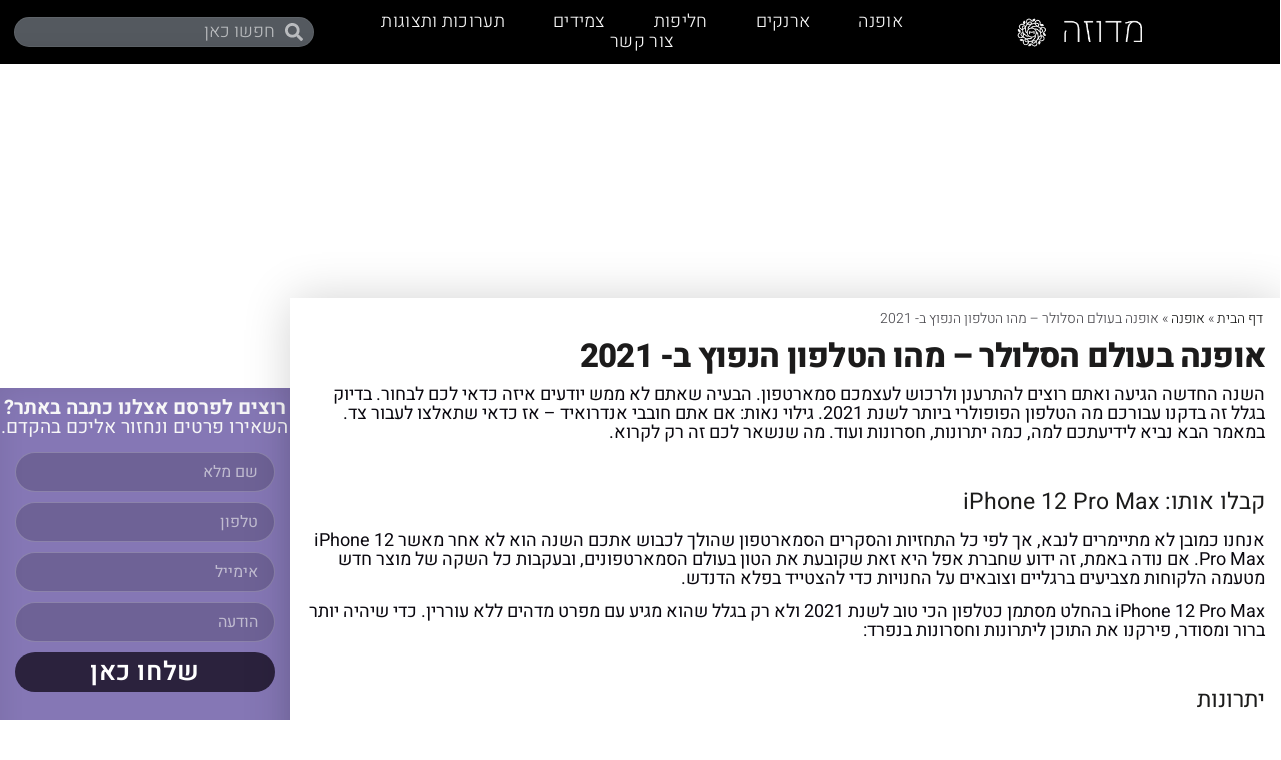

--- FILE ---
content_type: text/html; charset=UTF-8
request_url: https://me-dusa.co.il/%D7%9E%D7%94%D7%95-%D7%94%D7%98%D7%9C%D7%A4%D7%95%D7%9F-%D7%94%D7%A0%D7%A4%D7%95%D7%A5-%D7%91-2021/
body_size: 33078
content:
<!doctype html>
<html dir="rtl" lang="he-IL">
<head><meta charset="UTF-8"><script type="4fab8be613537cd854d10a85-text/javascript">if(navigator.userAgent.match(/MSIE|Internet Explorer/i)||navigator.userAgent.match(/Trident\/7\..*?rv:11/i)){var href=document.location.href;if(!href.match(/[?&]nowprocket/)){if(href.indexOf("?")==-1){if(href.indexOf("#")==-1){document.location.href=href+"?nowprocket=1"}else{document.location.href=href.replace("#","?nowprocket=1#")}}else{if(href.indexOf("#")==-1){document.location.href=href+"&nowprocket=1"}else{document.location.href=href.replace("#","&nowprocket=1#")}}}}</script><script type="4fab8be613537cd854d10a85-text/javascript">(()=>{class RocketLazyLoadScripts{constructor(){this.v="2.0.3",this.userEvents=["keydown","keyup","mousedown","mouseup","mousemove","mouseover","mouseenter","mouseout","mouseleave","touchmove","touchstart","touchend","touchcancel","wheel","click","dblclick","input","visibilitychange"],this.attributeEvents=["onblur","onclick","oncontextmenu","ondblclick","onfocus","onmousedown","onmouseenter","onmouseleave","onmousemove","onmouseout","onmouseover","onmouseup","onmousewheel","onscroll","onsubmit"]}async t(){this.i(),this.o(),/iP(ad|hone)/.test(navigator.userAgent)&&this.h(),this.u(),this.l(this),this.m(),this.k(this),this.p(this),this._(),await Promise.all([this.R(),this.L()]),this.lastBreath=Date.now(),this.S(this),this.P(),this.D(),this.O(),this.M(),await this.C(this.delayedScripts.normal),await this.C(this.delayedScripts.defer),await this.C(this.delayedScripts.async),this.F("domReady"),await this.T(),await this.j(),await this.I(),this.F("windowLoad"),await this.A(),window.dispatchEvent(new Event("rocket-allScriptsLoaded")),this.everythingLoaded=!0,this.lastTouchEnd&&await new Promise((t=>setTimeout(t,500-Date.now()+this.lastTouchEnd))),this.H(),this.F("all"),this.U(),this.W()}i(){this.CSPIssue=sessionStorage.getItem("rocketCSPIssue"),document.addEventListener("securitypolicyviolation",(t=>{this.CSPIssue||"script-src-elem"!==t.violatedDirective||"data"!==t.blockedURI||(this.CSPIssue=!0,sessionStorage.setItem("rocketCSPIssue",!0))}),{isRocket:!0})}o(){window.addEventListener("pageshow",(t=>{this.persisted=t.persisted,this.realWindowLoadedFired=!0}),{isRocket:!0}),window.addEventListener("pagehide",(()=>{this.onFirstUserAction=null}),{isRocket:!0})}h(){let t;function e(e){t=e}window.addEventListener("touchstart",e,{isRocket:!0}),window.addEventListener("touchend",(function i(o){Math.abs(o.changedTouches[0].pageX-t.changedTouches[0].pageX)<10&&Math.abs(o.changedTouches[0].pageY-t.changedTouches[0].pageY)<10&&o.timeStamp-t.timeStamp<200&&(o.target.dispatchEvent(new PointerEvent("click",{target:o.target,bubbles:!0,cancelable:!0,detail:1})),event.preventDefault(),window.removeEventListener("touchstart",e,{isRocket:!0}),window.removeEventListener("touchend",i,{isRocket:!0}))}),{isRocket:!0})}q(t){this.userActionTriggered||("mousemove"!==t.type||this.firstMousemoveIgnored?"keyup"===t.type||"mouseover"===t.type||"mouseout"===t.type||(this.userActionTriggered=!0,this.onFirstUserAction&&this.onFirstUserAction()):this.firstMousemoveIgnored=!0),"click"===t.type&&t.preventDefault(),this.savedUserEvents.length>0&&(t.stopPropagation(),t.stopImmediatePropagation()),"touchstart"===this.lastEvent&&"touchend"===t.type&&(this.lastTouchEnd=Date.now()),"click"===t.type&&(this.lastTouchEnd=0),this.lastEvent=t.type,this.savedUserEvents.push(t)}u(){this.savedUserEvents=[],this.userEventHandler=this.q.bind(this),this.userEvents.forEach((t=>window.addEventListener(t,this.userEventHandler,{passive:!1,isRocket:!0})))}U(){this.userEvents.forEach((t=>window.removeEventListener(t,this.userEventHandler,{passive:!1,isRocket:!0}))),this.savedUserEvents.forEach((t=>{t.target.dispatchEvent(new window[t.constructor.name](t.type,t))}))}m(){this.eventsMutationObserver=new MutationObserver((t=>{const e="return false";for(const i of t){if("attributes"===i.type){const t=i.target.getAttribute(i.attributeName);t&&t!==e&&(i.target.setAttribute("data-rocket-"+i.attributeName,t),i.target["rocket"+i.attributeName]=new Function("event",t),i.target.setAttribute(i.attributeName,e))}"childList"===i.type&&i.addedNodes.forEach((t=>{if(t.nodeType===Node.ELEMENT_NODE)for(const i of t.attributes)this.attributeEvents.includes(i.name)&&i.value&&""!==i.value&&(t.setAttribute("data-rocket-"+i.name,i.value),t["rocket"+i.name]=new Function("event",i.value),t.setAttribute(i.name,e))}))}})),this.eventsMutationObserver.observe(document,{subtree:!0,childList:!0,attributeFilter:this.attributeEvents})}H(){this.eventsMutationObserver.disconnect(),this.attributeEvents.forEach((t=>{document.querySelectorAll("[data-rocket-"+t+"]").forEach((e=>{e.setAttribute(t,e.getAttribute("data-rocket-"+t)),e.removeAttribute("data-rocket-"+t)}))}))}k(t){Object.defineProperty(HTMLElement.prototype,"onclick",{get(){return this.rocketonclick||null},set(e){this.rocketonclick=e,this.setAttribute(t.everythingLoaded?"onclick":"data-rocket-onclick","this.rocketonclick(event)")}})}S(t){function e(e,i){let o=e[i];e[i]=null,Object.defineProperty(e,i,{get:()=>o,set(s){t.everythingLoaded?o=s:e["rocket"+i]=o=s}})}e(document,"onreadystatechange"),e(window,"onload"),e(window,"onpageshow");try{Object.defineProperty(document,"readyState",{get:()=>t.rocketReadyState,set(e){t.rocketReadyState=e},configurable:!0}),document.readyState="loading"}catch(t){console.log("WPRocket DJE readyState conflict, bypassing")}}l(t){this.originalAddEventListener=EventTarget.prototype.addEventListener,this.originalRemoveEventListener=EventTarget.prototype.removeEventListener,this.savedEventListeners=[],EventTarget.prototype.addEventListener=function(e,i,o){o&&o.isRocket||!t.B(e,this)&&!t.userEvents.includes(e)||t.B(e,this)&&!t.userActionTriggered||e.startsWith("rocket-")||t.everythingLoaded?t.originalAddEventListener.call(this,e,i,o):t.savedEventListeners.push({target:this,remove:!1,type:e,func:i,options:o})},EventTarget.prototype.removeEventListener=function(e,i,o){o&&o.isRocket||!t.B(e,this)&&!t.userEvents.includes(e)||t.B(e,this)&&!t.userActionTriggered||e.startsWith("rocket-")||t.everythingLoaded?t.originalRemoveEventListener.call(this,e,i,o):t.savedEventListeners.push({target:this,remove:!0,type:e,func:i,options:o})}}F(t){"all"===t&&(EventTarget.prototype.addEventListener=this.originalAddEventListener,EventTarget.prototype.removeEventListener=this.originalRemoveEventListener),this.savedEventListeners=this.savedEventListeners.filter((e=>{let i=e.type,o=e.target||window;return"domReady"===t&&"DOMContentLoaded"!==i&&"readystatechange"!==i||("windowLoad"===t&&"load"!==i&&"readystatechange"!==i&&"pageshow"!==i||(this.B(i,o)&&(i="rocket-"+i),e.remove?o.removeEventListener(i,e.func,e.options):o.addEventListener(i,e.func,e.options),!1))}))}p(t){let e;function i(e){return t.everythingLoaded?e:e.split(" ").map((t=>"load"===t||t.startsWith("load.")?"rocket-jquery-load":t)).join(" ")}function o(o){function s(e){const s=o.fn[e];o.fn[e]=o.fn.init.prototype[e]=function(){return this[0]===window&&t.userActionTriggered&&("string"==typeof arguments[0]||arguments[0]instanceof String?arguments[0]=i(arguments[0]):"object"==typeof arguments[0]&&Object.keys(arguments[0]).forEach((t=>{const e=arguments[0][t];delete arguments[0][t],arguments[0][i(t)]=e}))),s.apply(this,arguments),this}}if(o&&o.fn&&!t.allJQueries.includes(o)){const e={DOMContentLoaded:[],"rocket-DOMContentLoaded":[]};for(const t in e)document.addEventListener(t,(()=>{e[t].forEach((t=>t()))}),{isRocket:!0});o.fn.ready=o.fn.init.prototype.ready=function(i){function s(){parseInt(o.fn.jquery)>2?setTimeout((()=>i.bind(document)(o))):i.bind(document)(o)}return t.realDomReadyFired?!t.userActionTriggered||t.fauxDomReadyFired?s():e["rocket-DOMContentLoaded"].push(s):e.DOMContentLoaded.push(s),o([])},s("on"),s("one"),s("off"),t.allJQueries.push(o)}e=o}t.allJQueries=[],o(window.jQuery),Object.defineProperty(window,"jQuery",{get:()=>e,set(t){o(t)}})}P(){const t=new Map;document.write=document.writeln=function(e){const i=document.currentScript,o=document.createRange(),s=i.parentElement;let n=t.get(i);void 0===n&&(n=i.nextSibling,t.set(i,n));const c=document.createDocumentFragment();o.setStart(c,0),c.appendChild(o.createContextualFragment(e)),s.insertBefore(c,n)}}async R(){return new Promise((t=>{this.userActionTriggered?t():this.onFirstUserAction=t}))}async L(){return new Promise((t=>{document.addEventListener("DOMContentLoaded",(()=>{this.realDomReadyFired=!0,t()}),{isRocket:!0})}))}async I(){return this.realWindowLoadedFired?Promise.resolve():new Promise((t=>{window.addEventListener("load",t,{isRocket:!0})}))}M(){this.pendingScripts=[];this.scriptsMutationObserver=new MutationObserver((t=>{for(const e of t)e.addedNodes.forEach((t=>{"SCRIPT"!==t.tagName||t.noModule||t.isWPRocket||this.pendingScripts.push({script:t,promise:new Promise((e=>{const i=()=>{const i=this.pendingScripts.findIndex((e=>e.script===t));i>=0&&this.pendingScripts.splice(i,1),e()};t.addEventListener("load",i,{isRocket:!0}),t.addEventListener("error",i,{isRocket:!0}),setTimeout(i,1e3)}))})}))})),this.scriptsMutationObserver.observe(document,{childList:!0,subtree:!0})}async j(){await this.J(),this.pendingScripts.length?(await this.pendingScripts[0].promise,await this.j()):this.scriptsMutationObserver.disconnect()}D(){this.delayedScripts={normal:[],async:[],defer:[]},document.querySelectorAll("script[type$=rocketlazyloadscript]").forEach((t=>{t.hasAttribute("data-rocket-src")?t.hasAttribute("async")&&!1!==t.async?this.delayedScripts.async.push(t):t.hasAttribute("defer")&&!1!==t.defer||"module"===t.getAttribute("data-rocket-type")?this.delayedScripts.defer.push(t):this.delayedScripts.normal.push(t):this.delayedScripts.normal.push(t)}))}async _(){await this.L();let t=[];document.querySelectorAll("script[type$=rocketlazyloadscript][data-rocket-src]").forEach((e=>{let i=e.getAttribute("data-rocket-src");if(i&&!i.startsWith("data:")){i.startsWith("//")&&(i=location.protocol+i);try{const o=new URL(i).origin;o!==location.origin&&t.push({src:o,crossOrigin:e.crossOrigin||"module"===e.getAttribute("data-rocket-type")})}catch(t){}}})),t=[...new Map(t.map((t=>[JSON.stringify(t),t]))).values()],this.N(t,"preconnect")}async $(t){if(await this.G(),!0!==t.noModule||!("noModule"in HTMLScriptElement.prototype))return new Promise((e=>{let i;function o(){(i||t).setAttribute("data-rocket-status","executed"),e()}try{if(navigator.userAgent.includes("Firefox/")||""===navigator.vendor||this.CSPIssue)i=document.createElement("script"),[...t.attributes].forEach((t=>{let e=t.nodeName;"type"!==e&&("data-rocket-type"===e&&(e="type"),"data-rocket-src"===e&&(e="src"),i.setAttribute(e,t.nodeValue))})),t.text&&(i.text=t.text),t.nonce&&(i.nonce=t.nonce),i.hasAttribute("src")?(i.addEventListener("load",o,{isRocket:!0}),i.addEventListener("error",(()=>{i.setAttribute("data-rocket-status","failed-network"),e()}),{isRocket:!0}),setTimeout((()=>{i.isConnected||e()}),1)):(i.text=t.text,o()),i.isWPRocket=!0,t.parentNode.replaceChild(i,t);else{const i=t.getAttribute("data-rocket-type"),s=t.getAttribute("data-rocket-src");i?(t.type=i,t.removeAttribute("data-rocket-type")):t.removeAttribute("type"),t.addEventListener("load",o,{isRocket:!0}),t.addEventListener("error",(i=>{this.CSPIssue&&i.target.src.startsWith("data:")?(console.log("WPRocket: CSP fallback activated"),t.removeAttribute("src"),this.$(t).then(e)):(t.setAttribute("data-rocket-status","failed-network"),e())}),{isRocket:!0}),s?(t.fetchPriority="high",t.removeAttribute("data-rocket-src"),t.src=s):t.src="data:text/javascript;base64,"+window.btoa(unescape(encodeURIComponent(t.text)))}}catch(i){t.setAttribute("data-rocket-status","failed-transform"),e()}}));t.setAttribute("data-rocket-status","skipped")}async C(t){const e=t.shift();return e?(e.isConnected&&await this.$(e),this.C(t)):Promise.resolve()}O(){this.N([...this.delayedScripts.normal,...this.delayedScripts.defer,...this.delayedScripts.async],"preload")}N(t,e){this.trash=this.trash||[];let i=!0;var o=document.createDocumentFragment();t.forEach((t=>{const s=t.getAttribute&&t.getAttribute("data-rocket-src")||t.src;if(s&&!s.startsWith("data:")){const n=document.createElement("link");n.href=s,n.rel=e,"preconnect"!==e&&(n.as="script",n.fetchPriority=i?"high":"low"),t.getAttribute&&"module"===t.getAttribute("data-rocket-type")&&(n.crossOrigin=!0),t.crossOrigin&&(n.crossOrigin=t.crossOrigin),t.integrity&&(n.integrity=t.integrity),t.nonce&&(n.nonce=t.nonce),o.appendChild(n),this.trash.push(n),i=!1}})),document.head.appendChild(o)}W(){this.trash.forEach((t=>t.remove()))}async T(){try{document.readyState="interactive"}catch(t){}this.fauxDomReadyFired=!0;try{await this.G(),document.dispatchEvent(new Event("rocket-readystatechange")),await this.G(),document.rocketonreadystatechange&&document.rocketonreadystatechange(),await this.G(),document.dispatchEvent(new Event("rocket-DOMContentLoaded")),await this.G(),window.dispatchEvent(new Event("rocket-DOMContentLoaded"))}catch(t){console.error(t)}}async A(){try{document.readyState="complete"}catch(t){}try{await this.G(),document.dispatchEvent(new Event("rocket-readystatechange")),await this.G(),document.rocketonreadystatechange&&document.rocketonreadystatechange(),await this.G(),window.dispatchEvent(new Event("rocket-load")),await this.G(),window.rocketonload&&window.rocketonload(),await this.G(),this.allJQueries.forEach((t=>t(window).trigger("rocket-jquery-load"))),await this.G();const t=new Event("rocket-pageshow");t.persisted=this.persisted,window.dispatchEvent(t),await this.G(),window.rocketonpageshow&&window.rocketonpageshow({persisted:this.persisted})}catch(t){console.error(t)}}async G(){Date.now()-this.lastBreath>45&&(await this.J(),this.lastBreath=Date.now())}async J(){return document.hidden?new Promise((t=>setTimeout(t))):new Promise((t=>requestAnimationFrame(t)))}B(t,e){return e===document&&"readystatechange"===t||(e===document&&"DOMContentLoaded"===t||(e===window&&"DOMContentLoaded"===t||(e===window&&"load"===t||e===window&&"pageshow"===t)))}static run(){(new RocketLazyLoadScripts).t()}}RocketLazyLoadScripts.run()})();</script>
	
	<meta name="viewport" content="width=device-width, initial-scale=1">
	<link rel="profile" href="https://gmpg.org/xfn/11">
	<meta name='robots' content='index, follow, max-image-preview:large, max-snippet:-1, max-video-preview:-1' />

	<!-- This site is optimized with the Yoast SEO plugin v26.7 - https://yoast.com/wordpress/plugins/seo/ -->
	<title>אופנה בעולם הסלולר – מהו הטלפון הנפוץ ב- 2021 - מדוזה</title>
	<link rel="canonical" href="https://me-dusa.co.il/מהו-הטלפון-הנפוץ-ב-2021/" />
	<meta property="og:locale" content="he_IL" />
	<meta property="og:type" content="article" />
	<meta property="og:title" content="אופנה בעולם הסלולר – מהו הטלפון הנפוץ ב- 2021 - מדוזה" />
	<meta property="og:description" content="השנה החדשה הגיעה ואתם רוצים להתרענן ולרכוש לעצמכם סמארטפון. הבעיה שאתם לא ממש יודעים איזה כדאי לכם לבחור. בדיוק בגלל זה בדקנו עבורכם מה הטלפון הפופולרי ביותר לשנת 2021. גילוי נאות: אם אתם חובבי אנדרואיד &#8211; אז כדאי שתאלצו לעבור צד. במאמר הבא נביא לידיעתכם למה, כמה יתרונות, חסרונות ועוד. מה שנשאר לכם זה רק [&hellip;]" />
	<meta property="og:url" content="https://me-dusa.co.il/מהו-הטלפון-הנפוץ-ב-2021/" />
	<meta property="og:site_name" content="מדוזה" />
	<meta property="article:published_time" content="2021-02-17T15:23:28+00:00" />
	<meta property="og:image" content="https://me-dusa.co.il/wp-content/uploads/2021/02/IPHONE_12_1613575360.jpg" />
	<meta property="og:image:width" content="1280" />
	<meta property="og:image:height" content="853" />
	<meta property="og:image:type" content="image/jpeg" />
	<meta name="author" content="Asael" />
	<meta name="twitter:card" content="summary_large_image" />
	<meta name="twitter:label1" content="נכתב על יד" />
	<meta name="twitter:data1" content="Asael" />
	<meta name="twitter:label2" content="זמן קריאה מוערך" />
	<meta name="twitter:data2" content="2 דקות" />
	<script type="application/ld+json" class="yoast-schema-graph">{"@context":"https://schema.org","@graph":[{"@type":"Article","@id":"https://me-dusa.co.il/%d7%9e%d7%94%d7%95-%d7%94%d7%98%d7%9c%d7%a4%d7%95%d7%9f-%d7%94%d7%a0%d7%a4%d7%95%d7%a5-%d7%91-2021/#article","isPartOf":{"@id":"https://me-dusa.co.il/%d7%9e%d7%94%d7%95-%d7%94%d7%98%d7%9c%d7%a4%d7%95%d7%9f-%d7%94%d7%a0%d7%a4%d7%95%d7%a5-%d7%91-2021/"},"author":{"name":"Asael","@id":"https://me-dusa.co.il/#/schema/person/458df72102b4a4dfded3e41a92eed383"},"headline":"אופנה בעולם הסלולר – מהו הטלפון הנפוץ ב- 2021","datePublished":"2021-02-17T15:23:28+00:00","mainEntityOfPage":{"@id":"https://me-dusa.co.il/%d7%9e%d7%94%d7%95-%d7%94%d7%98%d7%9c%d7%a4%d7%95%d7%9f-%d7%94%d7%a0%d7%a4%d7%95%d7%a5-%d7%91-2021/"},"wordCount":31,"commentCount":0,"publisher":{"@id":"https://me-dusa.co.il/#organization"},"image":{"@id":"https://me-dusa.co.il/%d7%9e%d7%94%d7%95-%d7%94%d7%98%d7%9c%d7%a4%d7%95%d7%9f-%d7%94%d7%a0%d7%a4%d7%95%d7%a5-%d7%91-2021/#primaryimage"},"thumbnailUrl":"https://me-dusa.co.il/wp-content/uploads/2021/02/IPHONE_12_1613575360.jpg","articleSection":["אופנה"],"inLanguage":"he-IL","potentialAction":[{"@type":"CommentAction","name":"Comment","target":["https://me-dusa.co.il/%d7%9e%d7%94%d7%95-%d7%94%d7%98%d7%9c%d7%a4%d7%95%d7%9f-%d7%94%d7%a0%d7%a4%d7%95%d7%a5-%d7%91-2021/#respond"]}]},{"@type":"WebPage","@id":"https://me-dusa.co.il/%d7%9e%d7%94%d7%95-%d7%94%d7%98%d7%9c%d7%a4%d7%95%d7%9f-%d7%94%d7%a0%d7%a4%d7%95%d7%a5-%d7%91-2021/","url":"https://me-dusa.co.il/%d7%9e%d7%94%d7%95-%d7%94%d7%98%d7%9c%d7%a4%d7%95%d7%9f-%d7%94%d7%a0%d7%a4%d7%95%d7%a5-%d7%91-2021/","name":"אופנה בעולם הסלולר – מהו הטלפון הנפוץ ב- 2021 - מדוזה","isPartOf":{"@id":"https://me-dusa.co.il/#website"},"primaryImageOfPage":{"@id":"https://me-dusa.co.il/%d7%9e%d7%94%d7%95-%d7%94%d7%98%d7%9c%d7%a4%d7%95%d7%9f-%d7%94%d7%a0%d7%a4%d7%95%d7%a5-%d7%91-2021/#primaryimage"},"image":{"@id":"https://me-dusa.co.il/%d7%9e%d7%94%d7%95-%d7%94%d7%98%d7%9c%d7%a4%d7%95%d7%9f-%d7%94%d7%a0%d7%a4%d7%95%d7%a5-%d7%91-2021/#primaryimage"},"thumbnailUrl":"https://me-dusa.co.il/wp-content/uploads/2021/02/IPHONE_12_1613575360.jpg","datePublished":"2021-02-17T15:23:28+00:00","breadcrumb":{"@id":"https://me-dusa.co.il/%d7%9e%d7%94%d7%95-%d7%94%d7%98%d7%9c%d7%a4%d7%95%d7%9f-%d7%94%d7%a0%d7%a4%d7%95%d7%a5-%d7%91-2021/#breadcrumb"},"inLanguage":"he-IL","potentialAction":[{"@type":"ReadAction","target":["https://me-dusa.co.il/%d7%9e%d7%94%d7%95-%d7%94%d7%98%d7%9c%d7%a4%d7%95%d7%9f-%d7%94%d7%a0%d7%a4%d7%95%d7%a5-%d7%91-2021/"]}]},{"@type":"ImageObject","inLanguage":"he-IL","@id":"https://me-dusa.co.il/%d7%9e%d7%94%d7%95-%d7%94%d7%98%d7%9c%d7%a4%d7%95%d7%9f-%d7%94%d7%a0%d7%a4%d7%95%d7%a5-%d7%91-2021/#primaryimage","url":"https://me-dusa.co.il/wp-content/uploads/2021/02/IPHONE_12_1613575360.jpg","contentUrl":"https://me-dusa.co.il/wp-content/uploads/2021/02/IPHONE_12_1613575360.jpg","width":1280,"height":853,"caption":"אופנה בעולם הסלולר – מהו הטלפון הנפוץ ב- 2021"},{"@type":"BreadcrumbList","@id":"https://me-dusa.co.il/%d7%9e%d7%94%d7%95-%d7%94%d7%98%d7%9c%d7%a4%d7%95%d7%9f-%d7%94%d7%a0%d7%a4%d7%95%d7%a5-%d7%91-2021/#breadcrumb","itemListElement":[{"@type":"ListItem","position":1,"name":"דף הבית","item":"https://me-dusa.co.il/"},{"@type":"ListItem","position":2,"name":"אופנה","item":"https://me-dusa.co.il/%d7%90%d7%95%d7%a4%d7%a0%d7%94/"},{"@type":"ListItem","position":3,"name":"אופנה בעולם הסלולר – מהו הטלפון הנפוץ ב- 2021"}]},{"@type":"WebSite","@id":"https://me-dusa.co.il/#website","url":"https://me-dusa.co.il/","name":"מדוזה","description":"בלוג האופנה של ישראל","publisher":{"@id":"https://me-dusa.co.il/#organization"},"potentialAction":[{"@type":"SearchAction","target":{"@type":"EntryPoint","urlTemplate":"https://me-dusa.co.il/?s={search_term_string}"},"query-input":{"@type":"PropertyValueSpecification","valueRequired":true,"valueName":"search_term_string"}}],"inLanguage":"he-IL"},{"@type":"Organization","@id":"https://me-dusa.co.il/#organization","name":"מדוזה","url":"https://me-dusa.co.il/","logo":{"@type":"ImageObject","inLanguage":"he-IL","@id":"https://me-dusa.co.il/#/schema/logo/image/","url":"https://me-dusa.co.il/wp-content/uploads/2021/02/LOGO-SITE1.png","contentUrl":"https://me-dusa.co.il/wp-content/uploads/2021/02/LOGO-SITE1.png","width":233,"height":60,"caption":"מדוזה"},"image":{"@id":"https://me-dusa.co.il/#/schema/logo/image/"}},{"@type":"Person","@id":"https://me-dusa.co.il/#/schema/person/458df72102b4a4dfded3e41a92eed383","name":"Asael","image":{"@type":"ImageObject","inLanguage":"he-IL","@id":"https://me-dusa.co.il/#/schema/person/image/","url":"https://secure.gravatar.com/avatar/8ba6f6e150def3beac842c2df7d097009fc2c2216495ecc6e952858163c0578b?s=96&d=mm&r=g","contentUrl":"https://secure.gravatar.com/avatar/8ba6f6e150def3beac842c2df7d097009fc2c2216495ecc6e952858163c0578b?s=96&d=mm&r=g","caption":"Asael"},"sameAs":["https://me-dusa.co.il"]}]}</script>
	<!-- / Yoast SEO plugin. -->


<link rel="alternate" type="application/rss+xml" title="מדוזה &laquo; פיד‏" href="https://me-dusa.co.il/feed/" />
<style id='wp-img-auto-sizes-contain-inline-css'>
img:is([sizes=auto i],[sizes^="auto," i]){contain-intrinsic-size:3000px 1500px}
/*# sourceURL=wp-img-auto-sizes-contain-inline-css */
</style>
<link rel='stylesheet' id='hello-elementor-theme-style-css' href='https://me-dusa.co.il/wp-content/themes/hello-elementor/assets/css/theme.css?ver=3.4.4' media='all' />
<link rel='stylesheet' id='jet-menu-hello-css' href='https://me-dusa.co.il/wp-content/plugins/jet-menu/integration/themes/hello-elementor/assets/css/style.css?ver=2.4.11.2' media='all' />
<link rel='stylesheet' id='wp-block-library-rtl-css' href='https://me-dusa.co.il/wp-includes/css/dist/block-library/style-rtl.min.css?ver=6.9' media='all' />
<style id='global-styles-inline-css'>
:root{--wp--preset--aspect-ratio--square: 1;--wp--preset--aspect-ratio--4-3: 4/3;--wp--preset--aspect-ratio--3-4: 3/4;--wp--preset--aspect-ratio--3-2: 3/2;--wp--preset--aspect-ratio--2-3: 2/3;--wp--preset--aspect-ratio--16-9: 16/9;--wp--preset--aspect-ratio--9-16: 9/16;--wp--preset--color--black: #000000;--wp--preset--color--cyan-bluish-gray: #abb8c3;--wp--preset--color--white: #ffffff;--wp--preset--color--pale-pink: #f78da7;--wp--preset--color--vivid-red: #cf2e2e;--wp--preset--color--luminous-vivid-orange: #ff6900;--wp--preset--color--luminous-vivid-amber: #fcb900;--wp--preset--color--light-green-cyan: #7bdcb5;--wp--preset--color--vivid-green-cyan: #00d084;--wp--preset--color--pale-cyan-blue: #8ed1fc;--wp--preset--color--vivid-cyan-blue: #0693e3;--wp--preset--color--vivid-purple: #9b51e0;--wp--preset--gradient--vivid-cyan-blue-to-vivid-purple: linear-gradient(135deg,rgb(6,147,227) 0%,rgb(155,81,224) 100%);--wp--preset--gradient--light-green-cyan-to-vivid-green-cyan: linear-gradient(135deg,rgb(122,220,180) 0%,rgb(0,208,130) 100%);--wp--preset--gradient--luminous-vivid-amber-to-luminous-vivid-orange: linear-gradient(135deg,rgb(252,185,0) 0%,rgb(255,105,0) 100%);--wp--preset--gradient--luminous-vivid-orange-to-vivid-red: linear-gradient(135deg,rgb(255,105,0) 0%,rgb(207,46,46) 100%);--wp--preset--gradient--very-light-gray-to-cyan-bluish-gray: linear-gradient(135deg,rgb(238,238,238) 0%,rgb(169,184,195) 100%);--wp--preset--gradient--cool-to-warm-spectrum: linear-gradient(135deg,rgb(74,234,220) 0%,rgb(151,120,209) 20%,rgb(207,42,186) 40%,rgb(238,44,130) 60%,rgb(251,105,98) 80%,rgb(254,248,76) 100%);--wp--preset--gradient--blush-light-purple: linear-gradient(135deg,rgb(255,206,236) 0%,rgb(152,150,240) 100%);--wp--preset--gradient--blush-bordeaux: linear-gradient(135deg,rgb(254,205,165) 0%,rgb(254,45,45) 50%,rgb(107,0,62) 100%);--wp--preset--gradient--luminous-dusk: linear-gradient(135deg,rgb(255,203,112) 0%,rgb(199,81,192) 50%,rgb(65,88,208) 100%);--wp--preset--gradient--pale-ocean: linear-gradient(135deg,rgb(255,245,203) 0%,rgb(182,227,212) 50%,rgb(51,167,181) 100%);--wp--preset--gradient--electric-grass: linear-gradient(135deg,rgb(202,248,128) 0%,rgb(113,206,126) 100%);--wp--preset--gradient--midnight: linear-gradient(135deg,rgb(2,3,129) 0%,rgb(40,116,252) 100%);--wp--preset--font-size--small: 13px;--wp--preset--font-size--medium: 20px;--wp--preset--font-size--large: 36px;--wp--preset--font-size--x-large: 42px;--wp--preset--spacing--20: 0.44rem;--wp--preset--spacing--30: 0.67rem;--wp--preset--spacing--40: 1rem;--wp--preset--spacing--50: 1.5rem;--wp--preset--spacing--60: 2.25rem;--wp--preset--spacing--70: 3.38rem;--wp--preset--spacing--80: 5.06rem;--wp--preset--shadow--natural: 6px 6px 9px rgba(0, 0, 0, 0.2);--wp--preset--shadow--deep: 12px 12px 50px rgba(0, 0, 0, 0.4);--wp--preset--shadow--sharp: 6px 6px 0px rgba(0, 0, 0, 0.2);--wp--preset--shadow--outlined: 6px 6px 0px -3px rgb(255, 255, 255), 6px 6px rgb(0, 0, 0);--wp--preset--shadow--crisp: 6px 6px 0px rgb(0, 0, 0);}:root { --wp--style--global--content-size: 800px;--wp--style--global--wide-size: 1200px; }:where(body) { margin: 0; }.wp-site-blocks > .alignleft { float: left; margin-right: 2em; }.wp-site-blocks > .alignright { float: right; margin-left: 2em; }.wp-site-blocks > .aligncenter { justify-content: center; margin-left: auto; margin-right: auto; }:where(.wp-site-blocks) > * { margin-block-start: 24px; margin-block-end: 0; }:where(.wp-site-blocks) > :first-child { margin-block-start: 0; }:where(.wp-site-blocks) > :last-child { margin-block-end: 0; }:root { --wp--style--block-gap: 24px; }:root :where(.is-layout-flow) > :first-child{margin-block-start: 0;}:root :where(.is-layout-flow) > :last-child{margin-block-end: 0;}:root :where(.is-layout-flow) > *{margin-block-start: 24px;margin-block-end: 0;}:root :where(.is-layout-constrained) > :first-child{margin-block-start: 0;}:root :where(.is-layout-constrained) > :last-child{margin-block-end: 0;}:root :where(.is-layout-constrained) > *{margin-block-start: 24px;margin-block-end: 0;}:root :where(.is-layout-flex){gap: 24px;}:root :where(.is-layout-grid){gap: 24px;}.is-layout-flow > .alignleft{float: left;margin-inline-start: 0;margin-inline-end: 2em;}.is-layout-flow > .alignright{float: right;margin-inline-start: 2em;margin-inline-end: 0;}.is-layout-flow > .aligncenter{margin-left: auto !important;margin-right: auto !important;}.is-layout-constrained > .alignleft{float: left;margin-inline-start: 0;margin-inline-end: 2em;}.is-layout-constrained > .alignright{float: right;margin-inline-start: 2em;margin-inline-end: 0;}.is-layout-constrained > .aligncenter{margin-left: auto !important;margin-right: auto !important;}.is-layout-constrained > :where(:not(.alignleft):not(.alignright):not(.alignfull)){max-width: var(--wp--style--global--content-size);margin-left: auto !important;margin-right: auto !important;}.is-layout-constrained > .alignwide{max-width: var(--wp--style--global--wide-size);}body .is-layout-flex{display: flex;}.is-layout-flex{flex-wrap: wrap;align-items: center;}.is-layout-flex > :is(*, div){margin: 0;}body .is-layout-grid{display: grid;}.is-layout-grid > :is(*, div){margin: 0;}body{padding-top: 0px;padding-right: 0px;padding-bottom: 0px;padding-left: 0px;}a:where(:not(.wp-element-button)){text-decoration: underline;}:root :where(.wp-element-button, .wp-block-button__link){background-color: #32373c;border-width: 0;color: #fff;font-family: inherit;font-size: inherit;font-style: inherit;font-weight: inherit;letter-spacing: inherit;line-height: inherit;padding-top: calc(0.667em + 2px);padding-right: calc(1.333em + 2px);padding-bottom: calc(0.667em + 2px);padding-left: calc(1.333em + 2px);text-decoration: none;text-transform: inherit;}.has-black-color{color: var(--wp--preset--color--black) !important;}.has-cyan-bluish-gray-color{color: var(--wp--preset--color--cyan-bluish-gray) !important;}.has-white-color{color: var(--wp--preset--color--white) !important;}.has-pale-pink-color{color: var(--wp--preset--color--pale-pink) !important;}.has-vivid-red-color{color: var(--wp--preset--color--vivid-red) !important;}.has-luminous-vivid-orange-color{color: var(--wp--preset--color--luminous-vivid-orange) !important;}.has-luminous-vivid-amber-color{color: var(--wp--preset--color--luminous-vivid-amber) !important;}.has-light-green-cyan-color{color: var(--wp--preset--color--light-green-cyan) !important;}.has-vivid-green-cyan-color{color: var(--wp--preset--color--vivid-green-cyan) !important;}.has-pale-cyan-blue-color{color: var(--wp--preset--color--pale-cyan-blue) !important;}.has-vivid-cyan-blue-color{color: var(--wp--preset--color--vivid-cyan-blue) !important;}.has-vivid-purple-color{color: var(--wp--preset--color--vivid-purple) !important;}.has-black-background-color{background-color: var(--wp--preset--color--black) !important;}.has-cyan-bluish-gray-background-color{background-color: var(--wp--preset--color--cyan-bluish-gray) !important;}.has-white-background-color{background-color: var(--wp--preset--color--white) !important;}.has-pale-pink-background-color{background-color: var(--wp--preset--color--pale-pink) !important;}.has-vivid-red-background-color{background-color: var(--wp--preset--color--vivid-red) !important;}.has-luminous-vivid-orange-background-color{background-color: var(--wp--preset--color--luminous-vivid-orange) !important;}.has-luminous-vivid-amber-background-color{background-color: var(--wp--preset--color--luminous-vivid-amber) !important;}.has-light-green-cyan-background-color{background-color: var(--wp--preset--color--light-green-cyan) !important;}.has-vivid-green-cyan-background-color{background-color: var(--wp--preset--color--vivid-green-cyan) !important;}.has-pale-cyan-blue-background-color{background-color: var(--wp--preset--color--pale-cyan-blue) !important;}.has-vivid-cyan-blue-background-color{background-color: var(--wp--preset--color--vivid-cyan-blue) !important;}.has-vivid-purple-background-color{background-color: var(--wp--preset--color--vivid-purple) !important;}.has-black-border-color{border-color: var(--wp--preset--color--black) !important;}.has-cyan-bluish-gray-border-color{border-color: var(--wp--preset--color--cyan-bluish-gray) !important;}.has-white-border-color{border-color: var(--wp--preset--color--white) !important;}.has-pale-pink-border-color{border-color: var(--wp--preset--color--pale-pink) !important;}.has-vivid-red-border-color{border-color: var(--wp--preset--color--vivid-red) !important;}.has-luminous-vivid-orange-border-color{border-color: var(--wp--preset--color--luminous-vivid-orange) !important;}.has-luminous-vivid-amber-border-color{border-color: var(--wp--preset--color--luminous-vivid-amber) !important;}.has-light-green-cyan-border-color{border-color: var(--wp--preset--color--light-green-cyan) !important;}.has-vivid-green-cyan-border-color{border-color: var(--wp--preset--color--vivid-green-cyan) !important;}.has-pale-cyan-blue-border-color{border-color: var(--wp--preset--color--pale-cyan-blue) !important;}.has-vivid-cyan-blue-border-color{border-color: var(--wp--preset--color--vivid-cyan-blue) !important;}.has-vivid-purple-border-color{border-color: var(--wp--preset--color--vivid-purple) !important;}.has-vivid-cyan-blue-to-vivid-purple-gradient-background{background: var(--wp--preset--gradient--vivid-cyan-blue-to-vivid-purple) !important;}.has-light-green-cyan-to-vivid-green-cyan-gradient-background{background: var(--wp--preset--gradient--light-green-cyan-to-vivid-green-cyan) !important;}.has-luminous-vivid-amber-to-luminous-vivid-orange-gradient-background{background: var(--wp--preset--gradient--luminous-vivid-amber-to-luminous-vivid-orange) !important;}.has-luminous-vivid-orange-to-vivid-red-gradient-background{background: var(--wp--preset--gradient--luminous-vivid-orange-to-vivid-red) !important;}.has-very-light-gray-to-cyan-bluish-gray-gradient-background{background: var(--wp--preset--gradient--very-light-gray-to-cyan-bluish-gray) !important;}.has-cool-to-warm-spectrum-gradient-background{background: var(--wp--preset--gradient--cool-to-warm-spectrum) !important;}.has-blush-light-purple-gradient-background{background: var(--wp--preset--gradient--blush-light-purple) !important;}.has-blush-bordeaux-gradient-background{background: var(--wp--preset--gradient--blush-bordeaux) !important;}.has-luminous-dusk-gradient-background{background: var(--wp--preset--gradient--luminous-dusk) !important;}.has-pale-ocean-gradient-background{background: var(--wp--preset--gradient--pale-ocean) !important;}.has-electric-grass-gradient-background{background: var(--wp--preset--gradient--electric-grass) !important;}.has-midnight-gradient-background{background: var(--wp--preset--gradient--midnight) !important;}.has-small-font-size{font-size: var(--wp--preset--font-size--small) !important;}.has-medium-font-size{font-size: var(--wp--preset--font-size--medium) !important;}.has-large-font-size{font-size: var(--wp--preset--font-size--large) !important;}.has-x-large-font-size{font-size: var(--wp--preset--font-size--x-large) !important;}
:root :where(.wp-block-pullquote){font-size: 1.5em;line-height: 1.6;}
/*# sourceURL=global-styles-inline-css */
</style>
<link rel='stylesheet' id='hello-elementor-css' href='https://me-dusa.co.il/wp-content/themes/hello-elementor/assets/css/reset.css?ver=3.4.4' media='all' />
<link rel='stylesheet' id='hello-elementor-header-footer-css' href='https://me-dusa.co.il/wp-content/themes/hello-elementor/assets/css/header-footer.css?ver=3.4.4' media='all' />
<link rel='stylesheet' id='jet-menu-public-styles-css' href='https://me-dusa.co.il/wp-content/plugins/jet-menu/assets/public/css/public.css?ver=2.4.11.2' media='all' />
<link rel='stylesheet' id='elementor-frontend-css' href='https://me-dusa.co.il/wp-content/plugins/elementor/assets/css/frontend.min.css?ver=3.34.1' media='all' />
<style id='elementor-frontend-inline-css'>
.elementor-181 .elementor-element.elementor-element-6c1ad253:not(.elementor-motion-effects-element-type-background), .elementor-181 .elementor-element.elementor-element-6c1ad253 > .elementor-motion-effects-container > .elementor-motion-effects-layer{background-image:var(--wpr-bg-0633472a-8e80-4c74-a1d8-da0987d2e935);}
/*# sourceURL=elementor-frontend-inline-css */
</style>
<link rel='stylesheet' id='widget-image-css' href='https://me-dusa.co.il/wp-content/plugins/elementor/assets/css/widget-image-rtl.min.css?ver=3.34.1' media='all' />
<link rel='stylesheet' id='widget-nav-menu-css' href='https://me-dusa.co.il/wp-content/plugins/elementor-pro/assets/css/widget-nav-menu-rtl.min.css?ver=3.29.2' media='all' />
<link rel='stylesheet' id='widget-search-form-css' href='https://me-dusa.co.il/wp-content/plugins/elementor-pro/assets/css/widget-search-form-rtl.min.css?ver=3.29.2' media='all' />
<link rel='stylesheet' id='e-sticky-css' href='https://me-dusa.co.il/wp-content/plugins/elementor-pro/assets/css/modules/sticky.min.css?ver=3.29.2' media='all' />
<link rel='stylesheet' id='widget-lottie-css' href='https://me-dusa.co.il/wp-content/plugins/elementor-pro/assets/css/widget-lottie-rtl.min.css?ver=3.29.2' media='all' />
<link rel='stylesheet' id='widget-heading-css' href='https://me-dusa.co.il/wp-content/plugins/elementor/assets/css/widget-heading-rtl.min.css?ver=3.34.1' media='all' />
<link rel='stylesheet' id='widget-form-css' href='https://me-dusa.co.il/wp-content/plugins/elementor-pro/assets/css/widget-form-rtl.min.css?ver=3.29.2' media='all' />
<link rel='stylesheet' id='widget-sitemap-css' href='https://me-dusa.co.il/wp-content/plugins/elementor-pro/assets/css/widget-sitemap-rtl.min.css?ver=3.29.2' media='all' />
<link rel='stylesheet' id='e-animation-grow-css' href='https://me-dusa.co.il/wp-content/plugins/elementor/assets/lib/animations/styles/e-animation-grow.min.css?ver=3.34.1' media='all' />
<link rel='stylesheet' id='widget-share-buttons-css' href='https://me-dusa.co.il/wp-content/plugins/elementor-pro/assets/css/widget-share-buttons-rtl.min.css?ver=3.29.2' media='all' />
<link rel='stylesheet' id='e-apple-webkit-css' href='https://me-dusa.co.il/wp-content/plugins/elementor/assets/css/conditionals/apple-webkit.min.css?ver=3.34.1' media='all' />
<link rel='stylesheet' id='widget-breadcrumbs-css' href='https://me-dusa.co.il/wp-content/plugins/elementor-pro/assets/css/widget-breadcrumbs-rtl.min.css?ver=3.29.2' media='all' />
<link rel='stylesheet' id='widget-spacer-css' href='https://me-dusa.co.il/wp-content/plugins/elementor/assets/css/widget-spacer-rtl.min.css?ver=3.34.1' media='all' />
<link rel='stylesheet' id='widget-posts-css' href='https://me-dusa.co.il/wp-content/plugins/elementor-pro/assets/css/widget-posts-rtl.min.css?ver=3.29.2' media='all' />
<link rel='stylesheet' id='elementor-post-10-css' href='https://me-dusa.co.il/wp-content/uploads/elementor/css/post-10.css?ver=1767904947' media='all' />
<link rel='stylesheet' id='elementor-post-166-css' href='https://me-dusa.co.il/wp-content/uploads/elementor/css/post-166.css?ver=1767904948' media='all' />
<link rel='stylesheet' id='elementor-post-173-css' href='https://me-dusa.co.il/wp-content/cache/background-css/1/me-dusa.co.il/wp-content/uploads/elementor/css/post-173.css?ver=1767904948&wpr_t=1768835467' media='all' />
<link rel='stylesheet' id='elementor-post-181-css' href='https://me-dusa.co.il/wp-content/uploads/elementor/css/post-181.css?ver=1767904948' media='all' />
<style id='rocket-lazyload-inline-css'>
.rll-youtube-player{position:relative;padding-bottom:56.23%;height:0;overflow:hidden;max-width:100%;}.rll-youtube-player:focus-within{outline: 2px solid currentColor;outline-offset: 5px;}.rll-youtube-player iframe{position:absolute;top:0;left:0;width:100%;height:100%;z-index:100;background:0 0}.rll-youtube-player img{bottom:0;display:block;left:0;margin:auto;max-width:100%;width:100%;position:absolute;right:0;top:0;border:none;height:auto;-webkit-transition:.4s all;-moz-transition:.4s all;transition:.4s all}.rll-youtube-player img:hover{-webkit-filter:brightness(75%)}.rll-youtube-player .play{height:100%;width:100%;left:0;top:0;position:absolute;background:var(--wpr-bg-33b33eb3-af1d-400d-8018-a01d4ad39ea0) no-repeat center;background-color: transparent !important;cursor:pointer;border:none;}.wp-embed-responsive .wp-has-aspect-ratio .rll-youtube-player{position:absolute;padding-bottom:0;width:100%;height:100%;top:0;bottom:0;left:0;right:0}
/*# sourceURL=rocket-lazyload-inline-css */
</style>
<link rel='stylesheet' id='elementor-gf-local-roboto-css' href='https://me-dusa.co.il/wp-content/uploads/elementor/google-fonts/css/roboto.css?ver=1742243789' media='all' />
<link rel='stylesheet' id='elementor-gf-local-robotoslab-css' href='https://me-dusa.co.il/wp-content/uploads/elementor/google-fonts/css/robotoslab.css?ver=1742243792' media='all' />
<link rel='stylesheet' id='elementor-gf-local-heebo-css' href='https://me-dusa.co.il/wp-content/uploads/elementor/google-fonts/css/heebo.css?ver=1742243793' media='all' />
<link rel='stylesheet' id='elementor-gf-local-opensanshebrewcondensed-css' href='https://me-dusa.co.il/wp-content/uploads/elementor/google-fonts/css/opensanshebrewcondensed.css?ver=1742243795' media='all' />
<link rel='stylesheet' id='elementor-gf-local-opensanshebrew-css' href='https://me-dusa.co.il/wp-content/uploads/elementor/google-fonts/css/opensanshebrew.css?ver=1742244144' media='all' />
<script type="rocketlazyloadscript" data-rocket-src="https://me-dusa.co.il/wp-includes/js/jquery/jquery.min.js?ver=3.7.1" id="jquery-core-js"></script>
<script type="rocketlazyloadscript" data-rocket-src="https://me-dusa.co.il/wp-includes/js/jquery/jquery-migrate.min.js?ver=3.4.1" id="jquery-migrate-js"></script>
<meta name="generator" content="Elementor 3.34.1; features: e_font_icon_svg, additional_custom_breakpoints; settings: css_print_method-external, google_font-enabled, font_display-auto">
			<style>
				.e-con.e-parent:nth-of-type(n+4):not(.e-lazyloaded):not(.e-no-lazyload),
				.e-con.e-parent:nth-of-type(n+4):not(.e-lazyloaded):not(.e-no-lazyload) * {
					background-image: none !important;
				}
				@media screen and (max-height: 1024px) {
					.e-con.e-parent:nth-of-type(n+3):not(.e-lazyloaded):not(.e-no-lazyload),
					.e-con.e-parent:nth-of-type(n+3):not(.e-lazyloaded):not(.e-no-lazyload) * {
						background-image: none !important;
					}
				}
				@media screen and (max-height: 640px) {
					.e-con.e-parent:nth-of-type(n+2):not(.e-lazyloaded):not(.e-no-lazyload),
					.e-con.e-parent:nth-of-type(n+2):not(.e-lazyloaded):not(.e-no-lazyload) * {
						background-image: none !important;
					}
				}
			</style>
			<link rel="icon" href="https://me-dusa.co.il/wp-content/uploads/2021/02/cropped-FAVICON-32x32.png" sizes="32x32" />
<link rel="icon" href="https://me-dusa.co.il/wp-content/uploads/2021/02/cropped-FAVICON-192x192.png" sizes="192x192" />
<link rel="apple-touch-icon" href="https://me-dusa.co.il/wp-content/uploads/2021/02/cropped-FAVICON-180x180.png" />
<meta name="msapplication-TileImage" content="https://me-dusa.co.il/wp-content/uploads/2021/02/cropped-FAVICON-270x270.png" />


<style>
    .table-responsive table{
        border-collapse: collapse;
        border-spacing: 0;
        table-layout: auto;
        padding: 0;
        width: 100%;
        max-width: 100%;
        margin: 0 auto 20px auto;
    }

    .table-responsive {
        overflow-x: auto;
        min-height: 0.01%;
        margin-bottom: 20px;
    }

    .table-responsive::-webkit-scrollbar {
        width: 10px;
        height: 10px;
    }
    .table-responsive::-webkit-scrollbar-thumb {
        background: #dddddd;
        border-radius: 2px;
    }
    .table-responsive::-webkit-scrollbar-track-piece {
        background: #fff;
    }

    @media (max-width: 992px) {
        .table-responsive table{
            width: auto!important;
            margin:0 auto 15px auto!important;
        }
    }

    @media screen and (max-width: 767px) {
        .table-responsive {
            width: 100%;
            margin-bottom: 15px;
            overflow-y: hidden;
            -ms-overflow-style: -ms-autohiding-scrollbar;
        }
        .table-responsive::-webkit-scrollbar {
            width: 5px;
            height: 5px;
        }

    }


    @media screen and (min-width: 1200px) {
        .table-responsive .table {
            max-width: 100%!important;
        }
    }
    .wprt-container .table > thead > tr > th,
    .wprt-container .table > tbody > tr > th,
    .wprt-container .table > tfoot > tr > th,
    .wprt-container .table > thead > tr > td,
    .wprt-container .table > tbody > tr > td,
    .wprt-container .table > tfoot > tr > td,
    .wprt-container .table > tr > td{
        border: 1px solid #dddddd!important;
    }

    .wprt-container .table > thead > tr > th,
    .wprt-container .table > tbody > tr > th,
    .wprt-container .table > tfoot > tr > th,
    .wprt-container .table > thead > tr > td,
    .wprt-container .table > tbody > tr > td,
    .wprt-container .table > tfoot > tr > td,
    .wprt-container .table > tr > td{
        padding-top: 8px!important;
        padding-right: 8px!important;
        padding-bottom: 8px!important;
        padding-left: 8px!important;
        vertical-align: middle;
        text-align: center;
    }

    .wprt-container .table-responsive .table tr:nth-child(odd) {
        background-color: #fff!important;
    }

    .wprt-container .table-responsive .table tr:nth-child(even){
        background-color: #f9f9f9!important;
    }

    .wprt-container .table-responsive .table thead+tbody tr:nth-child(even) {
        background-color: #fff!important;
    }

    .wprt-container .table-responsive .table thead+tbody tr:nth-child(odd){
        background-color: #f9f9f9!important;
    }
    
    
    .table-responsive table p {
        margin: 0!important;
        padding: 0!important;
    }

    .table-responsive table tbody tr td, .table-responsive table tbody tr th{
        background-color: inherit!important;
    }

</style>

    <noscript><style id="rocket-lazyload-nojs-css">.rll-youtube-player, [data-lazy-src]{display:none !important;}</style></noscript><style id="wpr-lazyload-bg-container"></style><style id="wpr-lazyload-bg-exclusion"></style>
<noscript>
<style id="wpr-lazyload-bg-nostyle">.elementor-173 .elementor-element.elementor-element-14fbab61:not(.elementor-motion-effects-element-type-background), .elementor-173 .elementor-element.elementor-element-14fbab61 > .elementor-motion-effects-container > .elementor-motion-effects-layer{--wpr-bg-9b1138b8-6288-4f30-8aaf-07027d429736: url('https://me-dusa.co.il/wp-content/uploads/2021/02/shutterstock_613448942-Converted.jpg');}.elementor-173 .elementor-element.elementor-element-6b0fdc6f:not(.elementor-motion-effects-element-type-background), .elementor-173 .elementor-element.elementor-element-6b0fdc6f > .elementor-motion-effects-container > .elementor-motion-effects-layer{--wpr-bg-83d29edd-1ed5-4d76-9af9-a67b7b4da8e7: url('https://me-dusa.co.il/wp-content/uploads/2021/02/shutterstock_280699058-1-Converted.jpg');}.elementor-173 .elementor-element.elementor-element-25734ea1 > .elementor-background-overlay{--wpr-bg-bd6c89e6-4639-4e10-ab07-c46154b67a3e: url('https://me-dusa.co.il/wp-content/uploads/2021/02/planes-gray-c-2-1-1-1.png');}.elementor-173 .elementor-element.elementor-element-110a1993 > .elementor-background-overlay{--wpr-bg-b28bd1ae-7164-4830-8183-ace7e61a04c8: url('https://me-dusa.co.il/wp-content/uploads/2021/02/planes-gray-c-2-1-1-1.png');}.elementor-181 .elementor-element.elementor-element-6c1ad253:not(.elementor-motion-effects-element-type-background), .elementor-181 .elementor-element.elementor-element-6c1ad253 > .elementor-motion-effects-container > .elementor-motion-effects-layer{--wpr-bg-0633472a-8e80-4c74-a1d8-da0987d2e935: url('https://me-dusa.co.il/wp-content/uploads/2021/02/IPHONE_12_1613575360.jpg');}.rll-youtube-player .play{--wpr-bg-33b33eb3-af1d-400d-8018-a01d4ad39ea0: url('https://me-dusa.co.il/wp-content/plugins/wp-rocket/assets/img/youtube.png');}</style>
</noscript>
<script type="4fab8be613537cd854d10a85-application/javascript">const rocket_pairs = [{"selector":".elementor-173 .elementor-element.elementor-element-14fbab61:not(.elementor-motion-effects-element-type-background), .elementor-173 .elementor-element.elementor-element-14fbab61 > .elementor-motion-effects-container > .elementor-motion-effects-layer","style":".elementor-173 .elementor-element.elementor-element-14fbab61:not(.elementor-motion-effects-element-type-background), .elementor-173 .elementor-element.elementor-element-14fbab61 > .elementor-motion-effects-container > .elementor-motion-effects-layer{--wpr-bg-9b1138b8-6288-4f30-8aaf-07027d429736: url('https:\/\/me-dusa.co.il\/wp-content\/uploads\/2021\/02\/shutterstock_613448942-Converted.jpg');}","hash":"9b1138b8-6288-4f30-8aaf-07027d429736","url":"https:\/\/me-dusa.co.il\/wp-content\/uploads\/2021\/02\/shutterstock_613448942-Converted.jpg"},{"selector":".elementor-173 .elementor-element.elementor-element-6b0fdc6f:not(.elementor-motion-effects-element-type-background), .elementor-173 .elementor-element.elementor-element-6b0fdc6f > .elementor-motion-effects-container > .elementor-motion-effects-layer","style":".elementor-173 .elementor-element.elementor-element-6b0fdc6f:not(.elementor-motion-effects-element-type-background), .elementor-173 .elementor-element.elementor-element-6b0fdc6f > .elementor-motion-effects-container > .elementor-motion-effects-layer{--wpr-bg-83d29edd-1ed5-4d76-9af9-a67b7b4da8e7: url('https:\/\/me-dusa.co.il\/wp-content\/uploads\/2021\/02\/shutterstock_280699058-1-Converted.jpg');}","hash":"83d29edd-1ed5-4d76-9af9-a67b7b4da8e7","url":"https:\/\/me-dusa.co.il\/wp-content\/uploads\/2021\/02\/shutterstock_280699058-1-Converted.jpg"},{"selector":".elementor-173 .elementor-element.elementor-element-25734ea1 > .elementor-background-overlay","style":".elementor-173 .elementor-element.elementor-element-25734ea1 > .elementor-background-overlay{--wpr-bg-bd6c89e6-4639-4e10-ab07-c46154b67a3e: url('https:\/\/me-dusa.co.il\/wp-content\/uploads\/2021\/02\/planes-gray-c-2-1-1-1.png');}","hash":"bd6c89e6-4639-4e10-ab07-c46154b67a3e","url":"https:\/\/me-dusa.co.il\/wp-content\/uploads\/2021\/02\/planes-gray-c-2-1-1-1.png"},{"selector":".elementor-173 .elementor-element.elementor-element-110a1993 > .elementor-background-overlay","style":".elementor-173 .elementor-element.elementor-element-110a1993 > .elementor-background-overlay{--wpr-bg-b28bd1ae-7164-4830-8183-ace7e61a04c8: url('https:\/\/me-dusa.co.il\/wp-content\/uploads\/2021\/02\/planes-gray-c-2-1-1-1.png');}","hash":"b28bd1ae-7164-4830-8183-ace7e61a04c8","url":"https:\/\/me-dusa.co.il\/wp-content\/uploads\/2021\/02\/planes-gray-c-2-1-1-1.png"},{"selector":".elementor-181 .elementor-element.elementor-element-6c1ad253:not(.elementor-motion-effects-element-type-background), .elementor-181 .elementor-element.elementor-element-6c1ad253 > .elementor-motion-effects-container > .elementor-motion-effects-layer","style":".elementor-181 .elementor-element.elementor-element-6c1ad253:not(.elementor-motion-effects-element-type-background), .elementor-181 .elementor-element.elementor-element-6c1ad253 > .elementor-motion-effects-container > .elementor-motion-effects-layer{--wpr-bg-0633472a-8e80-4c74-a1d8-da0987d2e935: url('https:\/\/me-dusa.co.il\/wp-content\/uploads\/2021\/02\/IPHONE_12_1613575360.jpg');}","hash":"0633472a-8e80-4c74-a1d8-da0987d2e935","url":"https:\/\/me-dusa.co.il\/wp-content\/uploads\/2021\/02\/IPHONE_12_1613575360.jpg"},{"selector":".rll-youtube-player .play","style":".rll-youtube-player .play{--wpr-bg-33b33eb3-af1d-400d-8018-a01d4ad39ea0: url('https:\/\/me-dusa.co.il\/wp-content\/plugins\/wp-rocket\/assets\/img\/youtube.png');}","hash":"33b33eb3-af1d-400d-8018-a01d4ad39ea0","url":"https:\/\/me-dusa.co.il\/wp-content\/plugins\/wp-rocket\/assets\/img\/youtube.png"}]; const rocket_excluded_pairs = [];</script><meta name="generator" content="WP Rocket 3.19.0.1" data-wpr-features="wpr_lazyload_css_bg_img wpr_delay_js wpr_lazyload_images wpr_lazyload_iframes wpr_preload_links wpr_desktop" /></head>
<body class="rtl wp-singular post-template-default single single-post postid-108 single-format-standard wp-custom-logo wp-embed-responsive wp-theme-hello-elementor hello-elementor-default jet-mega-menu-location elementor-default elementor-template-full-width elementor-kit-10 elementor-page-181">


<a class="skip-link screen-reader-text" href="#content">דלג לתוכן</a>

		<header data-rocket-location-hash="b640edb1921d11b0b05266124ef600e0" data-elementor-type="header" data-elementor-id="166" class="elementor elementor-166 elementor-location-header" data-elementor-post-type="elementor_library">
					<section class="elementor-section elementor-top-section elementor-element elementor-element-511be61 elementor-section-full_width elementor-section-content-middle elementor-section-height-default elementor-section-height-default" data-id="511be61" data-element_type="section" data-settings="{&quot;background_background&quot;:&quot;classic&quot;,&quot;sticky&quot;:&quot;top&quot;,&quot;sticky_on&quot;:[&quot;desktop&quot;,&quot;tablet&quot;,&quot;mobile&quot;],&quot;sticky_offset&quot;:0,&quot;sticky_effects_offset&quot;:0,&quot;sticky_anchor_link_offset&quot;:0}">
						<div data-rocket-location-hash="82f6c6a00e9a86a2eaa3cc6e8d136714" class="elementor-container elementor-column-gap-default">
					<div class="elementor-column elementor-col-33 elementor-top-column elementor-element elementor-element-0c51479" data-id="0c51479" data-element_type="column">
			<div class="elementor-widget-wrap elementor-element-populated">
						<div class="elementor-element elementor-element-4abd7a4a elementor-widget elementor-widget-theme-site-logo elementor-widget-image" data-id="4abd7a4a" data-element_type="widget" data-widget_type="theme-site-logo.default">
				<div class="elementor-widget-container">
											<a href="https://me-dusa.co.il">
			<img width="233" height="60" src="data:image/svg+xml,%3Csvg%20xmlns='http://www.w3.org/2000/svg'%20viewBox='0%200%20233%2060'%3E%3C/svg%3E" class="attachment-medium size-medium wp-image-160" alt="" data-lazy-src="https://me-dusa.co.il/wp-content/uploads/2021/02/cropped-LOGO-SITE1.png" /><noscript><img width="233" height="60" src="https://me-dusa.co.il/wp-content/uploads/2021/02/cropped-LOGO-SITE1.png" class="attachment-medium size-medium wp-image-160" alt="" /></noscript>				</a>
											</div>
				</div>
					</div>
		</div>
				<div class="elementor-column elementor-col-33 elementor-top-column elementor-element elementor-element-1f4fc67" data-id="1f4fc67" data-element_type="column">
			<div class="elementor-widget-wrap elementor-element-populated">
						<div class="elementor-element elementor-element-2c9b7854 elementor-nav-menu__align-center elementor-nav-menu--stretch elementor-nav-menu__text-align-center elementor-nav-menu--dropdown-tablet elementor-nav-menu--toggle elementor-nav-menu--burger elementor-widget elementor-widget-nav-menu" data-id="2c9b7854" data-element_type="widget" data-settings="{&quot;full_width&quot;:&quot;stretch&quot;,&quot;submenu_icon&quot;:{&quot;value&quot;:&quot;&lt;svg class=\&quot;e-font-icon-svg e-fas-angle-down\&quot; viewBox=\&quot;0 0 320 512\&quot; xmlns=\&quot;http:\/\/www.w3.org\/2000\/svg\&quot;&gt;&lt;path d=\&quot;M143 352.3L7 216.3c-9.4-9.4-9.4-24.6 0-33.9l22.6-22.6c9.4-9.4 24.6-9.4 33.9 0l96.4 96.4 96.4-96.4c9.4-9.4 24.6-9.4 33.9 0l22.6 22.6c9.4 9.4 9.4 24.6 0 33.9l-136 136c-9.2 9.4-24.4 9.4-33.8 0z\&quot;&gt;&lt;\/path&gt;&lt;\/svg&gt;&quot;,&quot;library&quot;:&quot;fa-solid&quot;},&quot;layout&quot;:&quot;horizontal&quot;,&quot;toggle&quot;:&quot;burger&quot;}" data-widget_type="nav-menu.default">
				<div class="elementor-widget-container">
								<nav aria-label="תפריט" class="elementor-nav-menu--main elementor-nav-menu__container elementor-nav-menu--layout-horizontal e--pointer-none">
				<ul id="menu-1-2c9b7854" class="elementor-nav-menu"><li class="menu-item menu-item-type-taxonomy menu-item-object-category current-post-ancestor current-menu-parent current-post-parent menu-item-190"><a href="https://me-dusa.co.il/%d7%90%d7%95%d7%a4%d7%a0%d7%94/" class="elementor-item">אופנה</a></li>
<li class="menu-item menu-item-type-taxonomy menu-item-object-category menu-item-191"><a href="https://me-dusa.co.il/%d7%90%d7%a8%d7%a0%d7%a7%d7%99%d7%9d/" class="elementor-item">ארנקים</a></li>
<li class="menu-item menu-item-type-taxonomy menu-item-object-category menu-item-192"><a href="https://me-dusa.co.il/%d7%97%d7%9c%d7%99%d7%a4%d7%95%d7%aa/" class="elementor-item">חליפות</a></li>
<li class="menu-item menu-item-type-taxonomy menu-item-object-category menu-item-194"><a href="https://me-dusa.co.il/%d7%a6%d7%9e%d7%99%d7%93%d7%99%d7%9d/" class="elementor-item">צמידים</a></li>
<li class="menu-item menu-item-type-taxonomy menu-item-object-category menu-item-195"><a href="https://me-dusa.co.il/%d7%aa%d7%a2%d7%a8%d7%95%d7%9b%d7%95%d7%aa/" class="elementor-item">תערוכות ותצוגות</a></li>
<li class="menu-item menu-item-type-post_type menu-item-object-page menu-item-197"><a href="https://me-dusa.co.il/contact-us/" class="elementor-item">צור קשר</a></li>
</ul>			</nav>
					<div class="elementor-menu-toggle" role="button" tabindex="0" aria-label="כפתור פתיחת תפריט" aria-expanded="false">
			<svg aria-hidden="true" role="presentation" class="elementor-menu-toggle__icon--open e-font-icon-svg e-eicon-menu-bar" viewBox="0 0 1000 1000" xmlns="http://www.w3.org/2000/svg"><path d="M104 333H896C929 333 958 304 958 271S929 208 896 208H104C71 208 42 237 42 271S71 333 104 333ZM104 583H896C929 583 958 554 958 521S929 458 896 458H104C71 458 42 487 42 521S71 583 104 583ZM104 833H896C929 833 958 804 958 771S929 708 896 708H104C71 708 42 737 42 771S71 833 104 833Z"></path></svg><svg aria-hidden="true" role="presentation" class="elementor-menu-toggle__icon--close e-font-icon-svg e-eicon-close" viewBox="0 0 1000 1000" xmlns="http://www.w3.org/2000/svg"><path d="M742 167L500 408 258 167C246 154 233 150 217 150 196 150 179 158 167 167 154 179 150 196 150 212 150 229 154 242 171 254L408 500 167 742C138 771 138 800 167 829 196 858 225 858 254 829L496 587 738 829C750 842 767 846 783 846 800 846 817 842 829 829 842 817 846 804 846 783 846 767 842 750 829 737L588 500 833 258C863 229 863 200 833 171 804 137 775 137 742 167Z"></path></svg>		</div>
					<nav class="elementor-nav-menu--dropdown elementor-nav-menu__container" aria-hidden="true">
				<ul id="menu-2-2c9b7854" class="elementor-nav-menu"><li class="menu-item menu-item-type-taxonomy menu-item-object-category current-post-ancestor current-menu-parent current-post-parent menu-item-190"><a href="https://me-dusa.co.il/%d7%90%d7%95%d7%a4%d7%a0%d7%94/" class="elementor-item" tabindex="-1">אופנה</a></li>
<li class="menu-item menu-item-type-taxonomy menu-item-object-category menu-item-191"><a href="https://me-dusa.co.il/%d7%90%d7%a8%d7%a0%d7%a7%d7%99%d7%9d/" class="elementor-item" tabindex="-1">ארנקים</a></li>
<li class="menu-item menu-item-type-taxonomy menu-item-object-category menu-item-192"><a href="https://me-dusa.co.il/%d7%97%d7%9c%d7%99%d7%a4%d7%95%d7%aa/" class="elementor-item" tabindex="-1">חליפות</a></li>
<li class="menu-item menu-item-type-taxonomy menu-item-object-category menu-item-194"><a href="https://me-dusa.co.il/%d7%a6%d7%9e%d7%99%d7%93%d7%99%d7%9d/" class="elementor-item" tabindex="-1">צמידים</a></li>
<li class="menu-item menu-item-type-taxonomy menu-item-object-category menu-item-195"><a href="https://me-dusa.co.il/%d7%aa%d7%a2%d7%a8%d7%95%d7%9b%d7%95%d7%aa/" class="elementor-item" tabindex="-1">תערוכות ותצוגות</a></li>
<li class="menu-item menu-item-type-post_type menu-item-object-page menu-item-197"><a href="https://me-dusa.co.il/contact-us/" class="elementor-item" tabindex="-1">צור קשר</a></li>
</ul>			</nav>
						</div>
				</div>
					</div>
		</div>
				<div class="elementor-column elementor-col-33 elementor-top-column elementor-element elementor-element-4ab1e1b" data-id="4ab1e1b" data-element_type="column">
			<div class="elementor-widget-wrap elementor-element-populated">
						<div class="elementor-element elementor-element-59cca12b elementor-search-form--skin-minimal elementor-widget elementor-widget-search-form" data-id="59cca12b" data-element_type="widget" data-settings="{&quot;skin&quot;:&quot;minimal&quot;}" data-widget_type="search-form.default">
				<div class="elementor-widget-container">
							<search role="search">
			<form class="elementor-search-form" action="https://me-dusa.co.il" method="get">
												<div class="elementor-search-form__container">
					<label class="elementor-screen-only" for="elementor-search-form-59cca12b">חיפוש</label>

											<div class="elementor-search-form__icon">
							<div class="e-font-icon-svg-container"><svg aria-hidden="true" class="e-font-icon-svg e-fas-search" viewBox="0 0 512 512" xmlns="http://www.w3.org/2000/svg"><path d="M505 442.7L405.3 343c-4.5-4.5-10.6-7-17-7H372c27.6-35.3 44-79.7 44-128C416 93.1 322.9 0 208 0S0 93.1 0 208s93.1 208 208 208c48.3 0 92.7-16.4 128-44v16.3c0 6.4 2.5 12.5 7 17l99.7 99.7c9.4 9.4 24.6 9.4 33.9 0l28.3-28.3c9.4-9.4 9.4-24.6.1-34zM208 336c-70.7 0-128-57.2-128-128 0-70.7 57.2-128 128-128 70.7 0 128 57.2 128 128 0 70.7-57.2 128-128 128z"></path></svg></div>							<span class="elementor-screen-only">חיפוש</span>
						</div>
					
					<input id="elementor-search-form-59cca12b" placeholder="חפשו כאן" class="elementor-search-form__input" type="search" name="s" value="">
					
					
									</div>
			</form>
		</search>
						</div>
				</div>
					</div>
		</div>
					</div>
		</section>
				</header>
				<div data-rocket-location-hash="f6ad174980bd151a1d9cf09bbefe9805" data-elementor-type="single" data-elementor-id="181" class="elementor elementor-181 elementor-location-single post-108 post type-post status-publish format-standard has-post-thumbnail hentry category-7" data-elementor-post-type="elementor_library">
					<section class="elementor-section elementor-top-section elementor-element elementor-element-6c1ad253 elementor-section-full_width elementor-section-height-min-height elementor-section-height-default elementor-section-items-middle" data-id="6c1ad253" data-element_type="section" data-settings="{&quot;background_background&quot;:&quot;classic&quot;}">
							<div data-rocket-location-hash="d6ffef6da7b7986c03fc999cc8f85cb1" class="elementor-background-overlay"></div>
							<div data-rocket-location-hash="3437e8fc77c2b54150c28f55f8d83b23" class="elementor-container elementor-column-gap-no">
					<div class="elementor-column elementor-col-100 elementor-top-column elementor-element elementor-element-7c3e8d67" data-id="7c3e8d67" data-element_type="column">
			<div class="elementor-widget-wrap">
							</div>
		</div>
					</div>
		</section>
				<section class="elementor-section elementor-top-section elementor-element elementor-element-1787140f elementor-section-boxed elementor-section-height-default elementor-section-height-default" data-id="1787140f" data-element_type="section" data-settings="{&quot;background_background&quot;:&quot;classic&quot;}">
							<div data-rocket-location-hash="e0e5fbbd31e06efd083e304f2a57bf0e" class="elementor-background-overlay"></div>
							<div data-rocket-location-hash="2aac35cf2c11024fe90c54c8a041fb0e" class="elementor-container elementor-column-gap-default">
					<div class="elementor-column elementor-col-50 elementor-top-column elementor-element elementor-element-1ebab4ef" data-id="1ebab4ef" data-element_type="column" data-settings="{&quot;background_background&quot;:&quot;classic&quot;}">
			<div class="elementor-widget-wrap elementor-element-populated">
						<div class="elementor-element elementor-element-3ac17466 elementor-align-right elementor-mobile-align-right elementor-widget elementor-widget-breadcrumbs" data-id="3ac17466" data-element_type="widget" data-widget_type="breadcrumbs.default">
				<div class="elementor-widget-container">
					<p id="breadcrumbs"><span><span><a href="https://me-dusa.co.il/">דף הבית</a></span> » <span><a href="https://me-dusa.co.il/%d7%90%d7%95%d7%a4%d7%a0%d7%94/">אופנה</a></span> » <span class="breadcrumb_last" aria-current="page">אופנה בעולם הסלולר – מהו הטלפון הנפוץ ב- 2021</span></span></p>				</div>
				</div>
				<div class="elementor-element elementor-element-143323a elementor-widget elementor-widget-theme-post-title elementor-page-title elementor-widget-heading" data-id="143323a" data-element_type="widget" data-widget_type="theme-post-title.default">
				<div class="elementor-widget-container">
					<h1 class="elementor-heading-title elementor-size-default">אופנה בעולם הסלולר – מהו הטלפון הנפוץ ב- 2021</h1>				</div>
				</div>
				<div class="elementor-element elementor-element-73b094ea content elementor-widget elementor-widget-theme-post-content" data-id="73b094ea" data-element_type="widget" id="content" data-widget_type="theme-post-content.default">
				<div class="elementor-widget-container">
					<div class="wprt-container"><p><b>השנה החדשה הגיעה ואתם רוצים להתרענן ולרכוש לעצמכם סמארטפון. הבעיה שאתם לא ממש יודעים איזה כדאי לכם לבחור. בדיוק בגלל זה בדקנו עבורכם מה הטלפון הפופולרי ביותר לשנת 2021. גילוי נאות:</b> <b>אם אתם חובבי אנדרואיד &#8211; אז כדאי שתאלצו לעבור צד. במאמר הבא נביא לידיעתכם למה, כמה יתרונות, חסרונות ועוד. מה שנשאר לכם זה רק לקרוא.</b></p>
<p>&nbsp;</p>
<h2><span style="font-weight: 400;">קבלו אותו: iPhone 12 Pro Max  </span></h2>
<p><span style="font-weight: 400;">אנחנו כמובן לא מתיימרים לנבא, אך לפי כל התחזיות והסקרים הסמארטפון שהולך לכבוש אתכם השנה הוא לא אחר מאשר iPhone 12 Pro Max. אם נודה באמת, זה ידוע שחברת אפל היא זאת שקובעת את הטון בעולם הסמארטפונים, ובעקבות כל השקה של מוצר חדש מטעמה הלקוחות מצביעים ברגליים וצובאים על החנויות כדי להצטייד בפלא הדנדש. </span></p>
<p><span style="font-weight: 400;">iPhone 12 Pro Max בהחלט מסתמן כטלפון הכי טוב לשנת 2021 ולא רק בגלל שהוא מגיע עם מפרט מדהים ללא עוררין. כדי שיהיה יותר ברור ומסודר, פירקנו את התוכן ליתרונות וחסרונות בנפרד:</span></p>
<p>&nbsp;</p>
<h2><span style="font-weight: 400;">יתרונות</span></h2>
<ol>
<li><span style="font-weight: 400;">לחברת אפל מעבד מצוין העונה לשם A14 Bionic. המעבד מאוד חזק ומאוד מהיר.</span></li>
<li><span style="font-weight: 400;">הטלפון מגיע עם מצלמות איכותיות ביותר.</span></li>
<li><span style="font-weight: 400;">iPhone 12 Pro Maxבא עם מסך איכותי וגדול.</span></li>
<li><span style="font-weight: 400;">הסוללה בקלות מספיקה ליום שלם.</span></li>
<li><span style="font-weight: 400;">iPhone 12 Pro Max תומך בטכנולוגיית 5G.</span><span style="font-weight: 400;">
<p></span></li>
</ol>
<h2><span style="font-weight: 400;">חסרונות</span></h2>
<h3><span style="font-weight: 400;">המטען לא כלול בחבילה</span></h3>
<p><span style="font-weight: 400;">אין ספק, שהחיסרון העיקרי של האייפון הזה הוא שאינו מגיע עם מטען כלול בערכה, במיוחד שעד היום היינו רגילים למוצר שהמטען מגיע איתו כבעסקת חבילה. יחד עם זאת, כאמור חברת אפל רגילה להכתיב את חוקי המשחק בעולם הסמארטפונים, ולכן זה יהיה מפתיע מאוד אם הטרנד החדש, לא לצרף מטען לערכה, לא יאומץ על ידי שאר החברות שבדרך כלל טורחות לישר קו, גם אם מדובר בקו יחסית שלילי.</span></p>
<p><span style="font-weight: 400;">כיוון ואי אפשר להשתמש במוצר ללא מטען, האופציות הן רכישה נפרדת של מטען חוטי או לחילופין מטען אלחוטי נטען. כאן כדאי לציין שהמכשיר מאפשר טעינה אלחוטית במהירות של עד W15. לכן, אם אתם בוחרים בטעינה אלחוטית, מומלץ מאוד לרכוש מטען אלחוטי מהיר של אפל.</span></p>
<p>&nbsp;</p>
<h2><span style="font-weight: 400;">עלות יקרה</span></h2>
<p><span style="font-weight: 400;">iPhone 12 Pro Max עולה בהחלט לא מעט, בטווח מחירים של 4,580 – 6249 שקלים לערך. </span></p>
<p>&nbsp;</p>
<p><span style="font-weight: 400;">לסיכום, נראה שהסמארטפון הנפוץ לשנת 2021 הוא ללא ספק iPhone 12 Pro Max. הוא ממשיך את שושלת משפחתו בגאווה רבה וחוץ מעצם היותו סמל סטטוס כאייפון, הוא מצדיק את עצמו בשלל יתרונות. אז נכון שהוא מגיע בלי מטען, והוא יחסית יקר, אבל עם מפרט כמו שלו, מצלמות ומסך באיכות גבוהה, חידושים טכנולוגיים וביצועים מצוינים יהיה לכם מאוד קשה לסרב לו.</span></p>
</div>				</div>
				</div>
					</div>
		</div>
				<aside class="elementor-column elementor-col-50 elementor-top-column elementor-element elementor-element-3c1947e0 elementor-hidden-phone" data-id="3c1947e0" data-element_type="column" data-settings="{&quot;background_background&quot;:&quot;classic&quot;}">
			<div class="elementor-widget-wrap elementor-element-populated">
					<div data-rocket-location-hash="35295818ede377215187bc4dbe581374" class="elementor-background-overlay"></div>
						<div class="elementor-element elementor-element-ded4bde elementor-align-center elementor-widget elementor-widget-lottie" data-id="ded4bde" data-element_type="widget" data-settings="{&quot;source_json&quot;:{&quot;url&quot;:&quot;https:\/\/me-dusa.co.il\/wp-content\/uploads\/2021\/02\/lf30_CYOuEI.json&quot;,&quot;id&quot;:285,&quot;size&quot;:&quot;&quot;},&quot;source&quot;:&quot;media_file&quot;,&quot;caption_source&quot;:&quot;none&quot;,&quot;link_to&quot;:&quot;none&quot;,&quot;trigger&quot;:&quot;arriving_to_viewport&quot;,&quot;viewport&quot;:{&quot;unit&quot;:&quot;%&quot;,&quot;size&quot;:&quot;&quot;,&quot;sizes&quot;:{&quot;start&quot;:0,&quot;end&quot;:100}},&quot;play_speed&quot;:{&quot;unit&quot;:&quot;px&quot;,&quot;size&quot;:1,&quot;sizes&quot;:[]},&quot;start_point&quot;:{&quot;unit&quot;:&quot;%&quot;,&quot;size&quot;:0,&quot;sizes&quot;:[]},&quot;end_point&quot;:{&quot;unit&quot;:&quot;%&quot;,&quot;size&quot;:100,&quot;sizes&quot;:[]},&quot;renderer&quot;:&quot;svg&quot;}" data-widget_type="lottie.default">
				<div class="elementor-widget-container">
					<div class="e-lottie__container"><div class="e-lottie__animation"></div></div>				</div>
				</div>
				<div class="elementor-element elementor-element-38001361 elementor-widget elementor-widget-heading" data-id="38001361" data-element_type="widget" data-widget_type="heading.default">
				<div class="elementor-widget-container">
					<div class="elementor-heading-title elementor-size-default"><b>רוצים לפרסם אצלנו כתבה באתר?</b></div>				</div>
				</div>
				<div class="elementor-element elementor-element-62fb90d0 elementor-widget elementor-widget-heading" data-id="62fb90d0" data-element_type="widget" data-widget_type="heading.default">
				<div class="elementor-widget-container">
					<div class="elementor-heading-title elementor-size-default">השאירו פרטים ונחזור אליכם בהקדם.</div>				</div>
				</div>
				<div class="elementor-element elementor-element-6f794907 elementor-button-align-stretch elementor-widget elementor-widget-form" data-id="6f794907" data-element_type="widget" data-settings="{&quot;step_next_label&quot;:&quot;Next&quot;,&quot;step_previous_label&quot;:&quot;Previous&quot;,&quot;button_width&quot;:&quot;100&quot;,&quot;step_type&quot;:&quot;number_text&quot;,&quot;step_icon_shape&quot;:&quot;circle&quot;}" data-widget_type="form.default">
				<div class="elementor-widget-container">
							<form class="elementor-form" method="post" name="טופס סינגל פוסט">
			<input type="hidden" name="post_id" value="181"/>
			<input type="hidden" name="form_id" value="6f794907"/>
			<input type="hidden" name="referer_title" value="נעלי קט רגל- שימושי או רק אופנתי? - המדריך המלא מא&#039; ועד ת&#039;" />

							<input type="hidden" name="queried_id" value="443"/>
			
			<div class="elementor-form-fields-wrapper elementor-labels-">
								<div class="elementor-field-type-text elementor-field-group elementor-column elementor-field-group-name elementor-col-100 elementor-field-required">
												<label for="form-field-name" class="elementor-field-label elementor-screen-only">
								שם מלא							</label>
														<input size="1" type="text" name="form_fields[name]" id="form-field-name" class="elementor-field elementor-size-sm  elementor-field-textual" placeholder="שם מלא" required="required">
											</div>
								<div class="elementor-field-type-tel elementor-field-group elementor-column elementor-field-group-phone elementor-col-100 elementor-field-required">
												<label for="form-field-phone" class="elementor-field-label elementor-screen-only">
								טלפון							</label>
								<input size="1" type="tel" name="form_fields[phone]" id="form-field-phone" class="elementor-field elementor-size-sm  elementor-field-textual" placeholder="טלפון" required="required" pattern="[0-9()#&amp;+*-=.]+" title="מותר להשתמש רק במספרים ותווי טלפון (#, -, *, וכו&#039;).">

						</div>
								<div class="elementor-field-type-email elementor-field-group elementor-column elementor-field-group-field_06ce09e elementor-col-100">
												<label for="form-field-field_06ce09e" class="elementor-field-label elementor-screen-only">
								אימייל							</label>
														<input size="1" type="email" name="form_fields[field_06ce09e]" id="form-field-field_06ce09e" class="elementor-field elementor-size-sm  elementor-field-textual" placeholder="אימייל">
											</div>
								<div class="elementor-field-type-text elementor-field-group elementor-column elementor-field-group-field_e7946b9 elementor-col-100">
												<label for="form-field-field_e7946b9" class="elementor-field-label elementor-screen-only">
								הודעה							</label>
														<input size="1" type="text" name="form_fields[field_e7946b9]" id="form-field-field_e7946b9" class="elementor-field elementor-size-sm  elementor-field-textual" placeholder="הודעה">
											</div>
								<div class="elementor-field-group elementor-column elementor-field-type-submit elementor-col-100 e-form__buttons">
					<button class="elementor-button elementor-size-sm" type="submit">
						<span class="elementor-button-content-wrapper">
																						<span class="elementor-button-text">שלחו כאן</span>
													</span>
					</button>
				</div>
			</div>
		</form>
						</div>
				</div>
				<div class="elementor-element elementor-element-5b99f924 elementor-widget elementor-widget-spacer" data-id="5b99f924" data-element_type="widget" data-widget_type="spacer.default">
				<div class="elementor-widget-container">
							<div class="elementor-spacer">
			<div class="elementor-spacer-inner"></div>
		</div>
						</div>
				</div>
				<div class="elementor-element elementor-element-5c894d8d elementor-widget elementor-widget-heading" data-id="5c894d8d" data-element_type="widget" data-widget_type="heading.default">
				<div class="elementor-widget-container">
					<div class="elementor-heading-title elementor-size-default">אהבתם את הכתבה? <b>שתפו את הלינק </b></div>				</div>
				</div>
				<div class="elementor-element elementor-element-48fe004 elementor-share-buttons--view-icon elementor-grid-tablet-4 elementor-grid-mobile-0 elementor-share-buttons--shape-circle elementor-share-buttons--color-custom elementor-grid-4 elementor-share-buttons--skin-gradient elementor-widget elementor-widget-share-buttons" data-id="48fe004" data-element_type="widget" data-widget_type="share-buttons.default">
				<div class="elementor-widget-container">
							<div class="elementor-grid" role="list">
								<div class="elementor-grid-item" role="listitem">
						<div class="elementor-share-btn elementor-share-btn_whatsapp" role="button" tabindex="0" aria-label="שיתוף ב whatsapp">
															<span class="elementor-share-btn__icon">
								<svg class="e-font-icon-svg e-fab-whatsapp" viewBox="0 0 448 512" xmlns="http://www.w3.org/2000/svg"><path d="M380.9 97.1C339 55.1 283.2 32 223.9 32c-122.4 0-222 99.6-222 222 0 39.1 10.2 77.3 29.6 111L0 480l117.7-30.9c32.4 17.7 68.9 27 106.1 27h.1c122.3 0 224.1-99.6 224.1-222 0-59.3-25.2-115-67.1-157zm-157 341.6c-33.2 0-65.7-8.9-94-25.7l-6.7-4-69.8 18.3L72 359.2l-4.4-7c-18.5-29.4-28.2-63.3-28.2-98.2 0-101.7 82.8-184.5 184.6-184.5 49.3 0 95.6 19.2 130.4 54.1 34.8 34.9 56.2 81.2 56.1 130.5 0 101.8-84.9 184.6-186.6 184.6zm101.2-138.2c-5.5-2.8-32.8-16.2-37.9-18-5.1-1.9-8.8-2.8-12.5 2.8-3.7 5.6-14.3 18-17.6 21.8-3.2 3.7-6.5 4.2-12 1.4-32.6-16.3-54-29.1-75.5-66-5.7-9.8 5.7-9.1 16.3-30.3 1.8-3.7.9-6.9-.5-9.7-1.4-2.8-12.5-30.1-17.1-41.2-4.5-10.8-9.1-9.3-12.5-9.5-3.2-.2-6.9-.2-10.6-.2-3.7 0-9.7 1.4-14.8 6.9-5.1 5.6-19.4 19-19.4 46.3 0 27.3 19.9 53.7 22.6 57.4 2.8 3.7 39.1 59.7 94.8 83.8 35.2 15.2 49 16.5 66.6 13.9 10.7-1.6 32.8-13.4 37.4-26.4 4.6-13 4.6-24.1 3.2-26.4-1.3-2.5-5-3.9-10.5-6.6z"></path></svg>							</span>
																				</div>
					</div>
									<div class="elementor-grid-item" role="listitem">
						<div class="elementor-share-btn elementor-share-btn_facebook" role="button" tabindex="0" aria-label="שיתוף ב facebook">
															<span class="elementor-share-btn__icon">
								<svg class="e-font-icon-svg e-fab-facebook" viewBox="0 0 512 512" xmlns="http://www.w3.org/2000/svg"><path d="M504 256C504 119 393 8 256 8S8 119 8 256c0 123.78 90.69 226.38 209.25 245V327.69h-63V256h63v-54.64c0-62.15 37-96.48 93.67-96.48 27.14 0 55.52 4.84 55.52 4.84v61h-31.28c-30.8 0-40.41 19.12-40.41 38.73V256h68.78l-11 71.69h-57.78V501C413.31 482.38 504 379.78 504 256z"></path></svg>							</span>
																				</div>
					</div>
									<div class="elementor-grid-item" role="listitem">
						<div class="elementor-share-btn elementor-share-btn_telegram" role="button" tabindex="0" aria-label="שיתוף ב telegram">
															<span class="elementor-share-btn__icon">
								<svg class="e-font-icon-svg e-fab-telegram" viewBox="0 0 496 512" xmlns="http://www.w3.org/2000/svg"><path d="M248 8C111 8 0 119 0 256s111 248 248 248 248-111 248-248S385 8 248 8zm121.8 169.9l-40.7 191.8c-3 13.6-11.1 16.9-22.4 10.5l-62-45.7-29.9 28.8c-3.3 3.3-6.1 6.1-12.5 6.1l4.4-63.1 114.9-103.8c5-4.4-1.1-6.9-7.7-2.5l-142 89.4-61.2-19.1c-13.3-4.2-13.6-13.3 2.8-19.7l239.1-92.2c11.1-4 20.8 2.7 17.2 19.5z"></path></svg>							</span>
																				</div>
					</div>
						</div>
						</div>
				</div>
					</div>
		</aside>
					</div>
		</section>
				<section class="elementor-section elementor-top-section elementor-element elementor-element-41601537 elementor-section-height-min-height elementor-section-boxed elementor-section-height-default elementor-section-items-middle" data-id="41601537" data-element_type="section" data-settings="{&quot;background_background&quot;:&quot;gradient&quot;}">
							<div class="elementor-background-overlay"></div>
							<div data-rocket-location-hash="c0a8692ba87932e4b64164f91c78807d" class="elementor-container elementor-column-gap-default">
					<div class="elementor-column elementor-col-100 elementor-top-column elementor-element elementor-element-358742ca" data-id="358742ca" data-element_type="column">
			<div class="elementor-widget-wrap elementor-element-populated">
						<div class="elementor-element elementor-element-2d2bda60 elementor-widget elementor-widget-heading" data-id="2d2bda60" data-element_type="widget" data-widget_type="heading.default">
				<div class="elementor-widget-container">
					<h3 class="elementor-heading-title elementor-size-default">אולי תאהבו גם את</h3>				</div>
				</div>
				<div class="elementor-element elementor-element-305a4518 elementor-grid-4 elementor-grid-mobile-2 elementor-grid-tablet-2 elementor-posts--thumbnail-top elementor-widget elementor-widget-posts" data-id="305a4518" data-element_type="widget" data-settings="{&quot;classic_columns&quot;:&quot;4&quot;,&quot;classic_row_gap&quot;:{&quot;unit&quot;:&quot;px&quot;,&quot;size&quot;:24,&quot;sizes&quot;:[]},&quot;classic_columns_mobile&quot;:&quot;2&quot;,&quot;classic_columns_tablet&quot;:&quot;2&quot;,&quot;classic_row_gap_tablet&quot;:{&quot;unit&quot;:&quot;px&quot;,&quot;size&quot;:&quot;&quot;,&quot;sizes&quot;:[]},&quot;classic_row_gap_mobile&quot;:{&quot;unit&quot;:&quot;px&quot;,&quot;size&quot;:&quot;&quot;,&quot;sizes&quot;:[]}}" data-widget_type="posts.classic">
				<div class="elementor-widget-container">
							<div class="elementor-posts-container elementor-posts elementor-posts--skin-classic elementor-grid">
				<article class="elementor-post elementor-grid-item post-1616 post type-post status-publish format-standard has-post-thumbnail hentry category-7">
				<a class="elementor-post__thumbnail__link" href="https://me-dusa.co.il/choose-warm-winter-clothes/" tabindex="-1" >
			<div class="elementor-post__thumbnail"><img width="300" height="157" src="data:image/svg+xml,%3Csvg%20xmlns='http://www.w3.org/2000/svg'%20viewBox='0%200%20300%20157'%3E%3C/svg%3E" class="attachment-medium size-medium wp-image-1621" alt="" data-lazy-src="https://me-dusa.co.il/wp-content/uploads/2025/12/החורף-כבר-כאן-כך-בוחרים-ביגוד-שמחמם-באמת-ולא-מכביד-300x157.jpg" /><noscript><img width="300" height="157" src="https://me-dusa.co.il/wp-content/uploads/2025/12/החורף-כבר-כאן-כך-בוחרים-ביגוד-שמחמם-באמת-ולא-מכביד-300x157.jpg" class="attachment-medium size-medium wp-image-1621" alt="" /></noscript></div>
		</a>
				<div class="elementor-post__text">
				<div class="elementor-post__title">
			<a href="https://me-dusa.co.il/choose-warm-winter-clothes/" >
				החורף כבר כאן: כך בוחרים ביגוד שמחמם באמת ולא מכביד			</a>
		</div>
				<div class="elementor-post__meta-data">
					<span class="elementor-post-date">
			דצמבר 17, 2025		</span>
				</div>
				<div class="elementor-post__excerpt">
			<p>בחוץ נהיה קר, לפעמים גם רטוב, ובדיוק פה עולה השאלה: מה באמת ללבוש כדי שיהיה חם, יבש ונעים &#8211; בלי להרגיש כמו שמיכת פוך מהלכת.</p>
		</div>
		
		<a class="elementor-post__read-more" href="https://me-dusa.co.il/choose-warm-winter-clothes/" aria-label="קרא עוד אודות החורף כבר כאן: כך בוחרים ביגוד שמחמם באמת ולא מכביד" tabindex="-1" >
			קראו עוד »		</a>

				</div>
				</article>
				<article class="elementor-post elementor-grid-item post-1613 post type-post status-publish format-standard hentry category-7">
				<div class="elementor-post__text">
				<div class="elementor-post__title">
			<a href="https://me-dusa.co.il/%d7%94%d7%90%d7%9d-%d7%a0%d7%99%d7%aa%d7%9f-%d7%9c%d7%a9%d7%a4%d7%a8-%d7%90%d7%aa-%d7%94%d7%99%d7%9b%d7%95%d7%9c%d7%aa-%d7%94%d7%9e%d7%99%d7%a0%d7%99%d7%aa-%d7%91%d7%9b%d7%9c-%d7%92%d7%99%d7%9c/" >
				האם ניתן לשפר את היכולת המינית בכל גיל?			</a>
		</div>
				<div class="elementor-post__meta-data">
					<span class="elementor-post-date">
			דצמבר 3, 2025		</span>
				</div>
				<div class="elementor-post__excerpt">
			<p>כמו עניינים רבים אחרים בחיים, גם היכולת המינית היא סוג של &quot;שריר&quot;, אותו ניתן לאמן ולפתח לאורך תקופות החיים השונות. יחד עם זאת, היבטים רבים</p>
		</div>
		
		<a class="elementor-post__read-more" href="https://me-dusa.co.il/%d7%94%d7%90%d7%9d-%d7%a0%d7%99%d7%aa%d7%9f-%d7%9c%d7%a9%d7%a4%d7%a8-%d7%90%d7%aa-%d7%94%d7%99%d7%9b%d7%95%d7%9c%d7%aa-%d7%94%d7%9e%d7%99%d7%a0%d7%99%d7%aa-%d7%91%d7%9b%d7%9c-%d7%92%d7%99%d7%9c/" aria-label="קרא עוד אודות האם ניתן לשפר את היכולת המינית בכל גיל?" tabindex="-1" >
			קראו עוד »		</a>

				</div>
				</article>
				<article class="elementor-post elementor-grid-item post-1611 post type-post status-publish format-standard hentry category-7">
				<div class="elementor-post__text">
				<div class="elementor-post__title">
			<a href="https://me-dusa.co.il/3-%d7%a8%d7%a2%d7%99%d7%95%d7%a0%d7%95%d7%aa-%d7%9c%d7%9e%d7%aa%d7%a0%d7%94-%d7%94%d7%9e%d7%95%d7%a9%d7%9c%d7%9e%d7%aa-%d7%9c%d7%90%d7%99%d7%a9%d7%94-%d7%9c%d7%99%d7%95%d7%9d-%d7%94%d7%95%d7%9c%d7%93/" >
				3 רעיונות למתנה המושלמת לאישה ליום הולדת			</a>
		</div>
				<div class="elementor-post__meta-data">
					<span class="elementor-post-date">
			דצמבר 3, 2025		</span>
				</div>
				<div class="elementor-post__excerpt">
			<p>זה לא פשוט למצוא מתנה מושלמת ליום ההולדת של אישה אהובה. שכן, יש היצע רחב של אפשרויות ולא כולן מתאימות לכל אחת. יצאנו לחקור את</p>
		</div>
		
		<a class="elementor-post__read-more" href="https://me-dusa.co.il/3-%d7%a8%d7%a2%d7%99%d7%95%d7%a0%d7%95%d7%aa-%d7%9c%d7%9e%d7%aa%d7%a0%d7%94-%d7%94%d7%9e%d7%95%d7%a9%d7%9c%d7%9e%d7%aa-%d7%9c%d7%90%d7%99%d7%a9%d7%94-%d7%9c%d7%99%d7%95%d7%9d-%d7%94%d7%95%d7%9c%d7%93/" aria-label="קרא עוד אודות 3 רעיונות למתנה המושלמת לאישה ליום הולדת" tabindex="-1" >
			קראו עוד »		</a>

				</div>
				</article>
				<article class="elementor-post elementor-grid-item post-1609 post type-post status-publish format-standard hentry category-7">
				<div class="elementor-post__text">
				<div class="elementor-post__title">
			<a href="https://me-dusa.co.il/%d7%90%d7%aa-%d7%9e%d7%97%d7%a4%d7%a9%d7%aa-%d7%9e%d7%aa%d7%a0%d7%94-%d7%9e%d7%a4%d7%a0%d7%a7%d7%aa-%d7%9c%d7%91%d7%a2%d7%9c%d7%9a-%d7%a7%d7%91%d7%9c%d7%99-5-%d7%a8%d7%a2%d7%99%d7%95%d7%a0%d7%95/" >
				את מחפשת מתנה מפנקת לבעלך? קבלי 5 רעיונות			</a>
		</div>
				<div class="elementor-post__meta-data">
					<span class="elementor-post-date">
			דצמבר 3, 2025		</span>
				</div>
				<div class="elementor-post__excerpt">
			<p>יום ההולדת של בעלך מתקרב, יום הנישואין או סתם בא לך לפנק אותו? בחירת מתנה מושלמת יכולה להיות משימה מאתגרת. כדי לעזור לך לבחור את</p>
		</div>
		
		<a class="elementor-post__read-more" href="https://me-dusa.co.il/%d7%90%d7%aa-%d7%9e%d7%97%d7%a4%d7%a9%d7%aa-%d7%9e%d7%aa%d7%a0%d7%94-%d7%9e%d7%a4%d7%a0%d7%a7%d7%aa-%d7%9c%d7%91%d7%a2%d7%9c%d7%9a-%d7%a7%d7%91%d7%9c%d7%99-5-%d7%a8%d7%a2%d7%99%d7%95%d7%a0%d7%95/" aria-label="קרא עוד אודות את מחפשת מתנה מפנקת לבעלך? קבלי 5 רעיונות" tabindex="-1" >
			קראו עוד »		</a>

				</div>
				</article>
				<article class="elementor-post elementor-grid-item post-1607 post type-post status-publish format-standard hentry category-7">
				<div class="elementor-post__text">
				<div class="elementor-post__title">
			<a href="https://me-dusa.co.il/%d7%90%d7%aa-%d7%a8%d7%95%d7%a6%d7%94-%d7%9c%d7%a4%d7%aa%d7%95%d7%97-%d7%9e%d7%95%d7%aa%d7%92-%d7%90%d7%95%d7%a4%d7%a0%d7%94-%d7%a2%d7%a6%d7%9e%d7%90%d7%99-%d7%9e%d7%93%d7%95%d7%a2-%d7%97%d7%a9%d7%95/" >
				את רוצה לפתוח מותג אופנה עצמאי? מדוע חשוב שתעשי הסכם ממון לאחר נישואין			</a>
		</div>
				<div class="elementor-post__meta-data">
					<span class="elementor-post-date">
			דצמבר 3, 2025		</span>
				</div>
				<div class="elementor-post__excerpt">
			<p>פתיחת מותג אופנה עצמאי היא צעד מרגש ומאתגר כאחד. זהו תהליך הדורש יצירתיות, תכנון קפדני ועבודה קשה. אם את חולמת להפוך את אהבתך לאופנה לעסק</p>
		</div>
		
		<a class="elementor-post__read-more" href="https://me-dusa.co.il/%d7%90%d7%aa-%d7%a8%d7%95%d7%a6%d7%94-%d7%9c%d7%a4%d7%aa%d7%95%d7%97-%d7%9e%d7%95%d7%aa%d7%92-%d7%90%d7%95%d7%a4%d7%a0%d7%94-%d7%a2%d7%a6%d7%9e%d7%90%d7%99-%d7%9e%d7%93%d7%95%d7%a2-%d7%97%d7%a9%d7%95/" aria-label="קרא עוד אודות את רוצה לפתוח מותג אופנה עצמאי? מדוע חשוב שתעשי הסכם ממון לאחר נישואין" tabindex="-1" >
			קראו עוד »		</a>

				</div>
				</article>
				<article class="elementor-post elementor-grid-item post-1605 post type-post status-publish format-standard hentry category-7">
				<div class="elementor-post__text">
				<div class="elementor-post__title">
			<a href="https://me-dusa.co.il/%d7%9c%d7%9b%d7%91%d7%95%d7%93-%d7%99%d7%95%d7%9d-%d7%94%d7%90%d7%94%d7%91%d7%94-%d7%aa%d7%9b%d7%99%d7%a8-%d7%90%d7%aa-%d7%94%d7%a6%d7%9e%d7%99%d7%93%d7%99%d7%9d-%d7%94%d7%9b%d7%99-%d7%9e%d7%99/" >
				לכבוד יום האהבה &#8211; תכיר את הצמידים הכי מיוחדים!			</a>
		</div>
				<div class="elementor-post__meta-data">
					<span class="elementor-post-date">
			דצמבר 3, 2025		</span>
				</div>
				<div class="elementor-post__excerpt">
			<p>החיפושים המתישים אחר תכשיט מיוחד שיתאים במיוחד ליום האהבה עשויים לגרום לכם לכאב ראש. עובדה זו ידועה לנו, משום שחווינו את התרחיש הנ&quot;ל בשנה שעברה.</p>
		</div>
		
		<a class="elementor-post__read-more" href="https://me-dusa.co.il/%d7%9c%d7%9b%d7%91%d7%95%d7%93-%d7%99%d7%95%d7%9d-%d7%94%d7%90%d7%94%d7%91%d7%94-%d7%aa%d7%9b%d7%99%d7%a8-%d7%90%d7%aa-%d7%94%d7%a6%d7%9e%d7%99%d7%93%d7%99%d7%9d-%d7%94%d7%9b%d7%99-%d7%9e%d7%99/" aria-label="קרא עוד אודות לכבוד יום האהבה &#8211; תכיר את הצמידים הכי מיוחדים!" tabindex="-1" >
			קראו עוד »		</a>

				</div>
				</article>
				<article class="elementor-post elementor-grid-item post-1603 post type-post status-publish format-standard hentry category-7">
				<div class="elementor-post__text">
				<div class="elementor-post__title">
			<a href="https://me-dusa.co.il/%d7%90%d7%99%d7%9a-%d7%aa%d7%95%d7%a1%d7%a4%d7%99%d7%9d-%d7%98%d7%91%d7%a2%d7%99%d7%99%d7%9d-%d7%99%d7%9b%d7%95%d7%9c%d7%99%d7%9d-%d7%9c%d7%a9%d7%93%d7%a8%d7%92-%d7%90%d7%aa-%d7%9e%d7%a8%d7%90%d7%94/" >
				איך תוספים טבעיים יכולים לשדרג את מראה השיער ולהפוך אותו לבריא יותר?			</a>
		</div>
				<div class="elementor-post__meta-data">
					<span class="elementor-post-date">
			דצמבר 3, 2025		</span>
				</div>
				<div class="elementor-post__excerpt">
			<p>בשנים האחרונות אנחנו עדים למגמה ברורה: יותר ויותר נשים וגברים מחפשים פתרונות טבעיים ויעילים לבעיות שיער – נשירה, דלילות, חוסר ברק, קצוות מפוצלים ושבירות. בעוד</p>
		</div>
		
		<a class="elementor-post__read-more" href="https://me-dusa.co.il/%d7%90%d7%99%d7%9a-%d7%aa%d7%95%d7%a1%d7%a4%d7%99%d7%9d-%d7%98%d7%91%d7%a2%d7%99%d7%99%d7%9d-%d7%99%d7%9b%d7%95%d7%9c%d7%99%d7%9d-%d7%9c%d7%a9%d7%93%d7%a8%d7%92-%d7%90%d7%aa-%d7%9e%d7%a8%d7%90%d7%94/" aria-label="קרא עוד אודות איך תוספים טבעיים יכולים לשדרג את מראה השיער ולהפוך אותו לבריא יותר?" tabindex="-1" >
			קראו עוד »		</a>

				</div>
				</article>
				<article class="elementor-post elementor-grid-item post-1601 post type-post status-publish format-standard hentry category-7">
				<div class="elementor-post__text">
				<div class="elementor-post__title">
			<a href="https://me-dusa.co.il/%d7%90%d7%99%d7%9a-%d7%99%d7%95%d7%93%d7%a2%d7%99%d7%9d-%d7%90%d7%9d-%d7%a0%d7%99%d7%99%d7%a8%d7%95%d7%aa-%d7%94%d7%92%d7%9c%d7%92%d7%95%d7%9c-%d7%90%d7%99%d7%9b%d7%95%d7%aa%d7%99%d7%99%d7%9d-%d7%95/" >
				איך יודעים אם ניירות הגלגול איכותיים וכיצד שומרים עליהם לאורך זמן?			</a>
		</div>
				<div class="elementor-post__meta-data">
					<span class="elementor-post-date">
			דצמבר 3, 2025		</span>
				</div>
				<div class="elementor-post__excerpt">
			<p>רוב האנשים שבוחרים לגלגל בעצמם משקיעים זמן ומחשבה בבחירת הטבק או תערובת העישון, אבל כשזה מגיע לנייר הגלגול &#8211; הם פשוט שולפים את החבילה המוכרת</p>
		</div>
		
		<a class="elementor-post__read-more" href="https://me-dusa.co.il/%d7%90%d7%99%d7%9a-%d7%99%d7%95%d7%93%d7%a2%d7%99%d7%9d-%d7%90%d7%9d-%d7%a0%d7%99%d7%99%d7%a8%d7%95%d7%aa-%d7%94%d7%92%d7%9c%d7%92%d7%95%d7%9c-%d7%90%d7%99%d7%9b%d7%95%d7%aa%d7%99%d7%99%d7%9d-%d7%95/" aria-label="קרא עוד אודות איך יודעים אם ניירות הגלגול איכותיים וכיצד שומרים עליהם לאורך זמן?" tabindex="-1" >
			קראו עוד »		</a>

				</div>
				</article>
				<article class="elementor-post elementor-grid-item post-1597 post type-post status-publish format-standard hentry category-7">
				<div class="elementor-post__text">
				<div class="elementor-post__title">
			<a href="https://me-dusa.co.il/%d7%90%d7%99%d7%9a-%d7%9c%d7%94%d7%aa%d7%9c%d7%91%d7%a9-%d7%9c%d7%a4%d7%a0%d7%99-%d7%a9%d7%a0%d7%9b%d7%a0%d7%a1%d7%99%d7%9d-%d7%9c%d7%a7%d7%96%d7%99%d7%a0%d7%95-5-%d7%93%d7%91%d7%a8%d7%99%d7%9d/" >
				איך להתלבש לפני שנכנסים לקזינו? 5 דברים שחשוב לקחת בחשבון			</a>
		</div>
				<div class="elementor-post__meta-data">
					<span class="elementor-post-date">
			דצמבר 2, 2025		</span>
				</div>
				<div class="elementor-post__excerpt">
			<p>כניסה לקזינו יכולה להיות חוויה מהנה ומרגשת, וכדי לוודא שייקחו אתכם ברצינות, חשוב להקפיד על לבוש הולם ומתאים. הנה חמישה טיפים שיעזרו לכם להתלבש בצורה</p>
		</div>
		
		<a class="elementor-post__read-more" href="https://me-dusa.co.il/%d7%90%d7%99%d7%9a-%d7%9c%d7%94%d7%aa%d7%9c%d7%91%d7%a9-%d7%9c%d7%a4%d7%a0%d7%99-%d7%a9%d7%a0%d7%9b%d7%a0%d7%a1%d7%99%d7%9d-%d7%9c%d7%a7%d7%96%d7%99%d7%a0%d7%95-5-%d7%93%d7%91%d7%a8%d7%99%d7%9d/" aria-label="קרא עוד אודות איך להתלבש לפני שנכנסים לקזינו? 5 דברים שחשוב לקחת בחשבון" tabindex="-1" >
			קראו עוד »		</a>

				</div>
				</article>
				<article class="elementor-post elementor-grid-item post-1472 post type-post status-publish format-standard has-post-thumbnail hentry category-7">
				<a class="elementor-post__thumbnail__link" href="https://me-dusa.co.il/%d7%a9%d7%a8%d7%a9%d7%a8%d7%aa-%d7%97%d7%a8%d7%95%d7%96%d7%99%d7%9d-%d7%9c%d7%92%d7%91%d7%a8-%d7%94%d7%9e%d7%a8%d7%90%d7%94-%d7%a9%d7%a6%d7%95%d7%a2%d7%a7-%d7%90%d7%a0%d7%99-%d7%a9%d7%95%d7%a0/" tabindex="-1" >
			<div class="elementor-post__thumbnail"><img width="300" height="300" src="data:image/svg+xml,%3Csvg%20xmlns='http://www.w3.org/2000/svg'%20viewBox='0%200%20300%20300'%3E%3C/svg%3E" class="attachment-medium size-medium wp-image-1474" alt="שרשרת חרוזים לגבר המראה שצועק אני שונה!" data-lazy-src="https://me-dusa.co.il/wp-content/uploads/2025/07/שרשרת-חרוזים-לגבר-המראה-שצועק-אני-שונה-300x300.jpg" /><noscript><img width="300" height="300" src="https://me-dusa.co.il/wp-content/uploads/2025/07/שרשרת-חרוזים-לגבר-המראה-שצועק-אני-שונה-300x300.jpg" class="attachment-medium size-medium wp-image-1474" alt="שרשרת חרוזים לגבר המראה שצועק אני שונה!" /></noscript></div>
		</a>
				<div class="elementor-post__text">
				<div class="elementor-post__title">
			<a href="https://me-dusa.co.il/%d7%a9%d7%a8%d7%a9%d7%a8%d7%aa-%d7%97%d7%a8%d7%95%d7%96%d7%99%d7%9d-%d7%9c%d7%92%d7%91%d7%a8-%d7%94%d7%9e%d7%a8%d7%90%d7%94-%d7%a9%d7%a6%d7%95%d7%a2%d7%a7-%d7%90%d7%a0%d7%99-%d7%a9%d7%95%d7%a0/" >
				שרשרת חרוזים לגבר: המראה שצועק &quot;אני שונה&quot;!			</a>
		</div>
				<div class="elementor-post__meta-data">
					<span class="elementor-post-date">
			יולי 5, 2025		</span>
				</div>
				<div class="elementor-post__excerpt">
			<p>בעולם שבו סגנון אישי הוא דרך לבטא את עצמך, תכשיט טוב הוא הרבה מעבר לקישוט. שרשרת חרוזים לגבר יכולה להפוך לפריט שמדבר בעד עצמו –</p>
		</div>
		
		<a class="elementor-post__read-more" href="https://me-dusa.co.il/%d7%a9%d7%a8%d7%a9%d7%a8%d7%aa-%d7%97%d7%a8%d7%95%d7%96%d7%99%d7%9d-%d7%9c%d7%92%d7%91%d7%a8-%d7%94%d7%9e%d7%a8%d7%90%d7%94-%d7%a9%d7%a6%d7%95%d7%a2%d7%a7-%d7%90%d7%a0%d7%99-%d7%a9%d7%95%d7%a0/" aria-label="קרא עוד אודות שרשרת חרוזים לגבר: המראה שצועק &quot;אני שונה&quot;!" tabindex="-1" >
			קראו עוד »		</a>

				</div>
				</article>
				<article class="elementor-post elementor-grid-item post-1433 post type-post status-publish format-standard has-post-thumbnail hentry category-7">
				<a class="elementor-post__thumbnail__link" href="https://me-dusa.co.il/%d7%94%d7%a4%d7%aa%d7%a8%d7%95%d7%9f-%d7%94%d7%9e%d7%95%d7%a9%d7%9c%d7%9d-%d7%9c%d7%a7%d7%99%d7%a5-%d7%9b%d7%9a-%d7%9b%d7%91%d7%a9%d7%95-%d7%9b%d7%95%d7%91%d7%a2%d7%99-%d7%94%d7%91%d7%a8%d7%98-%d7%90/" tabindex="-1" >
			<div class="elementor-post__thumbnail"><img width="300" height="157" src="data:image/svg+xml,%3Csvg%20xmlns='http://www.w3.org/2000/svg'%20viewBox='0%200%20300%20157'%3E%3C/svg%3E" class="attachment-medium size-medium wp-image-1434" alt="" data-lazy-src="https://me-dusa.co.il/wp-content/uploads/2025/05/הפתרון-המושלם-לקיץ_-כך-כבשו-כובעי-הברט-את-ראשן-של-הנשים-הצנועות-300x157.jpg" /><noscript><img width="300" height="157" src="https://me-dusa.co.il/wp-content/uploads/2025/05/הפתרון-המושלם-לקיץ_-כך-כבשו-כובעי-הברט-את-ראשן-של-הנשים-הצנועות-300x157.jpg" class="attachment-medium size-medium wp-image-1434" alt="" /></noscript></div>
		</a>
				<div class="elementor-post__text">
				<div class="elementor-post__title">
			<a href="https://me-dusa.co.il/%d7%94%d7%a4%d7%aa%d7%a8%d7%95%d7%9f-%d7%94%d7%9e%d7%95%d7%a9%d7%9c%d7%9d-%d7%9c%d7%a7%d7%99%d7%a5-%d7%9b%d7%9a-%d7%9b%d7%91%d7%a9%d7%95-%d7%9b%d7%95%d7%91%d7%a2%d7%99-%d7%94%d7%91%d7%a8%d7%98-%d7%90/" >
				הפתרון המושלם לקיץ: כך כבשו כובעי הברט את ראשן של הנשים הצנועות			</a>
		</div>
				<div class="elementor-post__meta-data">
					<span class="elementor-post-date">
			מאי 23, 2025		</span>
				</div>
				<div class="elementor-post__excerpt">
			<p>בעוד הטמפרטורות בישראל עולות, והצורך בכיסוי ראש אלגנטי אך נושם הופך למאתגר במיוחד – כובעי הברט חוזרים ובגדול. מי שחשב שהאביזר הצרפתי הקלאסי שייך רק</p>
		</div>
		
		<a class="elementor-post__read-more" href="https://me-dusa.co.il/%d7%94%d7%a4%d7%aa%d7%a8%d7%95%d7%9f-%d7%94%d7%9e%d7%95%d7%a9%d7%9c%d7%9d-%d7%9c%d7%a7%d7%99%d7%a5-%d7%9b%d7%9a-%d7%9b%d7%91%d7%a9%d7%95-%d7%9b%d7%95%d7%91%d7%a2%d7%99-%d7%94%d7%91%d7%a8%d7%98-%d7%90/" aria-label="קרא עוד אודות הפתרון המושלם לקיץ: כך כבשו כובעי הברט את ראשן של הנשים הצנועות" tabindex="-1" >
			קראו עוד »		</a>

				</div>
				</article>
				<article class="elementor-post elementor-grid-item post-1410 post type-post status-publish format-standard has-post-thumbnail hentry category-7">
				<a class="elementor-post__thumbnail__link" href="https://me-dusa.co.il/%d7%91%d7%92%d7%93%d7%99-%d7%9e%d7%a2%d7%a6%d7%91%d7%99%d7%9d-%d7%9c%d7%9b%d7%9c-%d7%94%d7%9e%d7%a9%d7%a4%d7%97%d7%94-%d7%91%d7%aa%d7%a7%d7%a6%d7%99%d7%91-%d7%9e%d7%95%d7%92%d7%91%d7%9c/" tabindex="-1" >
			<div class="elementor-post__thumbnail"><img width="300" height="157" src="data:image/svg+xml,%3Csvg%20xmlns='http://www.w3.org/2000/svg'%20viewBox='0%200%20300%20157'%3E%3C/svg%3E" class="attachment-medium size-medium wp-image-1411" alt="כל המשפחה בסטייל: כך רוכשים בגדי מעצבים בלי לחרוג מן התקציב" data-lazy-src="https://me-dusa.co.il/wp-content/uploads/2025/03/ביטוח-לעסקים-קטנים_-למי-זה-מתאים-300x157.jpg" /><noscript><img width="300" height="157" src="https://me-dusa.co.il/wp-content/uploads/2025/03/ביטוח-לעסקים-קטנים_-למי-זה-מתאים-300x157.jpg" class="attachment-medium size-medium wp-image-1411" alt="כל המשפחה בסטייל: כך רוכשים בגדי מעצבים בלי לחרוג מן התקציב" /></noscript></div>
		</a>
				<div class="elementor-post__text">
				<div class="elementor-post__title">
			<a href="https://me-dusa.co.il/%d7%91%d7%92%d7%93%d7%99-%d7%9e%d7%a2%d7%a6%d7%91%d7%99%d7%9d-%d7%9c%d7%9b%d7%9c-%d7%94%d7%9e%d7%a9%d7%a4%d7%97%d7%94-%d7%91%d7%aa%d7%a7%d7%a6%d7%99%d7%91-%d7%9e%d7%95%d7%92%d7%91%d7%9c/" >
				כל המשפחה בסטייל: כך רוכשים בגדי מעצבים בלי לחרוג מן התקציב			</a>
		</div>
				<div class="elementor-post__meta-data">
					<span class="elementor-post-date">
			מרץ 15, 2025		</span>
				</div>
				<div class="elementor-post__excerpt">
			<p>הלו הלו, משפחות אופנתיות! נמאס לכם לבחור בין סטייל לבין לשלם את המשכנתא? רוצים שגם הילדים ייראו כמו דוגמנים קטנים בלי למשכן את הבית? יש</p>
		</div>
		
		<a class="elementor-post__read-more" href="https://me-dusa.co.il/%d7%91%d7%92%d7%93%d7%99-%d7%9e%d7%a2%d7%a6%d7%91%d7%99%d7%9d-%d7%9c%d7%9b%d7%9c-%d7%94%d7%9e%d7%a9%d7%a4%d7%97%d7%94-%d7%91%d7%aa%d7%a7%d7%a6%d7%99%d7%91-%d7%9e%d7%95%d7%92%d7%91%d7%9c/" aria-label="קרא עוד אודות כל המשפחה בסטייל: כך רוכשים בגדי מעצבים בלי לחרוג מן התקציב" tabindex="-1" >
			קראו עוד »		</a>

				</div>
				</article>
				</div>
		
						</div>
				</div>
					</div>
		</div>
					</div>
		</section>
				</div>
				<footer data-elementor-type="footer" data-elementor-id="173" class="elementor elementor-173 elementor-location-footer" data-elementor-post-type="elementor_library">
					<section class="elementor-section elementor-top-section elementor-element elementor-element-14fbab61 elementor-section-content-middle elementor-section-boxed elementor-section-height-default elementor-section-height-default" data-id="14fbab61" data-element_type="section" data-settings="{&quot;background_background&quot;:&quot;classic&quot;}">
							<div class="elementor-background-overlay"></div>
							<div class="elementor-container elementor-column-gap-no">
					<div class="elementor-column elementor-col-33 elementor-top-column elementor-element elementor-element-7f6577e8" data-id="7f6577e8" data-element_type="column">
			<div class="elementor-widget-wrap elementor-element-populated">
						<div class="elementor-element elementor-element-64611a3 elementor-hidden-tablet elementor-hidden-phone elementor-align-center elementor-widget elementor-widget-lottie" data-id="64611a3" data-element_type="widget" data-settings="{&quot;source_json&quot;:{&quot;url&quot;:&quot;https:\/\/me-dusa.co.il\/wp-content\/uploads\/2021\/02\/lf30_CYOuEI.json&quot;,&quot;id&quot;:285,&quot;size&quot;:&quot;&quot;},&quot;source&quot;:&quot;media_file&quot;,&quot;caption_source&quot;:&quot;none&quot;,&quot;link_to&quot;:&quot;none&quot;,&quot;trigger&quot;:&quot;arriving_to_viewport&quot;,&quot;viewport&quot;:{&quot;unit&quot;:&quot;%&quot;,&quot;size&quot;:&quot;&quot;,&quot;sizes&quot;:{&quot;start&quot;:0,&quot;end&quot;:100}},&quot;play_speed&quot;:{&quot;unit&quot;:&quot;px&quot;,&quot;size&quot;:1,&quot;sizes&quot;:[]},&quot;start_point&quot;:{&quot;unit&quot;:&quot;%&quot;,&quot;size&quot;:0,&quot;sizes&quot;:[]},&quot;end_point&quot;:{&quot;unit&quot;:&quot;%&quot;,&quot;size&quot;:100,&quot;sizes&quot;:[]},&quot;renderer&quot;:&quot;svg&quot;}" data-widget_type="lottie.default">
				<div class="elementor-widget-container">
					<div class="e-lottie__container"><div class="e-lottie__animation"></div></div>				</div>
				</div>
					</div>
		</div>
				<div class="elementor-column elementor-col-33 elementor-top-column elementor-element elementor-element-5a6de4b" data-id="5a6de4b" data-element_type="column">
			<div class="elementor-widget-wrap elementor-element-populated">
						<div class="elementor-element elementor-element-23a50d6b elementor-widget elementor-widget-heading" data-id="23a50d6b" data-element_type="widget" data-widget_type="heading.default">
				<div class="elementor-widget-container">
					<p class="elementor-heading-title elementor-size-default">רוצים לפרסם אצלנו כתבה באתר? </p>				</div>
				</div>
				<div class="elementor-element elementor-element-72d938f0 elementor-widget elementor-widget-heading" data-id="72d938f0" data-element_type="widget" data-widget_type="heading.default">
				<div class="elementor-widget-container">
					<p class="elementor-heading-title elementor-size-default">השאירו פרטים ונחזור אליכם בהקדם.</p>				</div>
				</div>
					</div>
		</div>
				<div class="elementor-column elementor-col-33 elementor-top-column elementor-element elementor-element-735161fc" data-id="735161fc" data-element_type="column">
			<div class="elementor-widget-wrap elementor-element-populated">
						<div class="elementor-element elementor-element-7b5f3854 elementor-button-align-stretch elementor-widget elementor-widget-form" data-id="7b5f3854" data-element_type="widget" data-settings="{&quot;button_width&quot;:&quot;25&quot;,&quot;step_next_label&quot;:&quot;Next&quot;,&quot;step_previous_label&quot;:&quot;Previous&quot;,&quot;step_type&quot;:&quot;number_text&quot;,&quot;step_icon_shape&quot;:&quot;circle&quot;}" data-widget_type="form.default">
				<div class="elementor-widget-container">
							<form class="elementor-form" method="post" name="טופס פוטר">
			<input type="hidden" name="post_id" value="173"/>
			<input type="hidden" name="form_id" value="7b5f3854"/>
			<input type="hidden" name="referer_title" value="כיצד מזהים את איכות הבגדים בקנייה אונליין? - המדריך האולטימטיבי" />

							<input type="hidden" name="queried_id" value="864"/>
			
			<div class="elementor-form-fields-wrapper elementor-labels-">
								<div class="elementor-field-type-text elementor-field-group elementor-column elementor-field-group-name elementor-col-25 elementor-field-required">
												<label for="form-field-name" class="elementor-field-label elementor-screen-only">
								שם							</label>
														<input size="1" type="text" name="form_fields[name]" id="form-field-name" class="elementor-field elementor-size-sm  elementor-field-textual" placeholder="שם" required="required">
											</div>
								<div class="elementor-field-type-tel elementor-field-group elementor-column elementor-field-group-email elementor-col-25 elementor-field-required">
												<label for="form-field-email" class="elementor-field-label elementor-screen-only">
								טלפון							</label>
								<input size="1" type="tel" name="form_fields[email]" id="form-field-email" class="elementor-field elementor-size-sm  elementor-field-textual" placeholder="טלפון" required="required" pattern="[0-9()#&amp;+*-=.]+" title="מותר להשתמש רק במספרים ותווי טלפון (#, -, *, וכו&#039;).">

						</div>
								<div class="elementor-field-type-text elementor-field-group elementor-column elementor-field-group-field_1 elementor-col-25">
												<label for="form-field-field_1" class="elementor-field-label elementor-screen-only">
								הודעה							</label>
														<input size="1" type="text" name="form_fields[field_1]" id="form-field-field_1" class="elementor-field elementor-size-sm  elementor-field-textual" placeholder="הודעה">
											</div>
								<div class="elementor-field-group elementor-column elementor-field-type-submit elementor-col-25 e-form__buttons">
					<button class="elementor-button elementor-size-sm" type="submit">
						<span class="elementor-button-content-wrapper">
																						<span class="elementor-button-text">שלח/י</span>
													</span>
					</button>
				</div>
			</div>
		</form>
						</div>
				</div>
					</div>
		</div>
					</div>
		</section>
				<section class="elementor-section elementor-top-section elementor-element elementor-element-6b0fdc6f elementor-section-boxed elementor-section-height-default elementor-section-height-default" data-id="6b0fdc6f" data-element_type="section" data-settings="{&quot;background_background&quot;:&quot;classic&quot;}">
							<div class="elementor-background-overlay"></div>
							<div class="elementor-container elementor-column-gap-default">
					<div class="elementor-column elementor-col-50 elementor-top-column elementor-element elementor-element-3583551a" data-id="3583551a" data-element_type="column" data-settings="{&quot;background_background&quot;:&quot;classic&quot;}">
			<div class="elementor-widget-wrap elementor-element-populated">
						<div class="elementor-element elementor-element-e23edc4 elementor-widget elementor-widget-sitemap" data-id="e23edc4" data-element_type="widget" data-widget_type="sitemap.default">
				<div class="elementor-widget-container">
					<div class="elementor-sitemap-wrap"><div class="elementor-sitemap-section"><div class="elementor-sitemap-title elementor-sitemap-category-title">קטגוריות</div><ul class="elementor-sitemap-list elementor-sitemap-category-list">	<li class="elementor-sitemap-item elementor-sitemap-item-category cat-item cat-item-10"><a href="https://me-dusa.co.il/%d7%aa%d7%a2%d7%a8%d7%95%d7%9b%d7%95%d7%aa/">תערוכות ותצוגות</a>
</li>
	<li class="elementor-sitemap-item elementor-sitemap-item-category cat-item cat-item-20"><a href="https://me-dusa.co.il/%d7%aa%d7%9b%d7%a9%d7%99%d7%98%d7%99%d7%9d/">תכשיטים</a>
</li>
	<li class="elementor-sitemap-item elementor-sitemap-item-category cat-item cat-item-24"><a href="https://me-dusa.co.il/%d7%aa%d7%99%d7%a7%d7%99%d7%9d/">תיקים</a>
</li>
	<li class="elementor-sitemap-item elementor-sitemap-item-category cat-item cat-item-18"><a href="https://me-dusa.co.il/%d7%a9%d7%a2%d7%95%d7%a0%d7%99%d7%9d/">שעונים</a>
</li>
	<li class="elementor-sitemap-item elementor-sitemap-item-category cat-item cat-item-22"><a href="https://me-dusa.co.il/%d7%a9%d7%9e%d7%9c%d7%95%d7%aa/">שמלות</a>
</li>
	<li class="elementor-sitemap-item elementor-sitemap-item-category cat-item cat-item-11"><a href="https://me-dusa.co.il/%d7%a6%d7%9e%d7%99%d7%93%d7%99%d7%9d/">צמידים</a>
</li>
	<li class="elementor-sitemap-item elementor-sitemap-item-category cat-item cat-item-25"><a href="https://me-dusa.co.il/%d7%9c%d7%9e%d7%91%d7%95%d7%92%d7%a8%d7%99%d7%9d/">למבוגרים</a>
</li>
	<li class="elementor-sitemap-item elementor-sitemap-item-category cat-item cat-item-1"><a href="https://me-dusa.co.il/%d7%9b%d7%9c%d7%9c%d7%99/">כללי</a>
</li>
	<li class="elementor-sitemap-item elementor-sitemap-item-category cat-item cat-item-9"><a href="https://me-dusa.co.il/%d7%97%d7%9c%d7%99%d7%a4%d7%95%d7%aa/">חליפות</a>
</li>
	<li class="elementor-sitemap-item elementor-sitemap-item-category cat-item cat-item-19"><a href="https://me-dusa.co.il/%d7%94%d7%a0%d7%a2%d7%9c%d7%94/">הנעלה</a>
</li>
	<li class="elementor-sitemap-item elementor-sitemap-item-category cat-item cat-item-23"><a href="https://me-dusa.co.il/%d7%91%d7%99%d7%92%d7%95%d7%93-%d7%97%d7%95%d7%a8%d7%a3/">ביגוד חורף</a>
</li>
	<li class="elementor-sitemap-item elementor-sitemap-item-category cat-item cat-item-8"><a href="https://me-dusa.co.il/%d7%90%d7%a8%d7%a0%d7%a7%d7%99%d7%9d/">ארנקים</a>
</li>
	<li class="elementor-sitemap-item elementor-sitemap-item-category cat-item cat-item-21"><a href="https://me-dusa.co.il/%d7%90%d7%a1%d7%aa%d7%98%d7%99%d7%a7%d7%94-%d7%95%d7%99%d7%95%d7%a4%d7%99/">אסתטיקה ויופי</a>
</li>
	<li class="elementor-sitemap-item elementor-sitemap-item-category cat-item cat-item-7"><a href="https://me-dusa.co.il/%d7%90%d7%95%d7%a4%d7%a0%d7%94/">אופנה</a>
</li>
</ul></div></div>				</div>
				</div>
				<div class="elementor-element elementor-element-164e174 elementor-widget elementor-widget-heading" data-id="164e174" data-element_type="widget" data-widget_type="heading.default">
				<div class="elementor-widget-container">
					<h2 class="elementor-heading-title elementor-size-default">מפת אתר</h2>				</div>
				</div>
					</div>
		</div>
				<div class="elementor-column elementor-col-50 elementor-top-column elementor-element elementor-element-3bb03303" data-id="3bb03303" data-element_type="column" data-settings="{&quot;background_background&quot;:&quot;classic&quot;}">
			<div class="elementor-widget-wrap elementor-element-populated">
						<div class="elementor-element elementor-element-1f6b96da elementor-widget elementor-widget-image" data-id="1f6b96da" data-element_type="widget" data-widget_type="image.default">
				<div class="elementor-widget-container">
																<a href="https://me-dusa.co.il">
							<img width="500" height="500" src="data:image/svg+xml,%3Csvg%20xmlns='http://www.w3.org/2000/svg'%20viewBox='0%200%20500%20500'%3E%3C/svg%3E" class="attachment-large size-large wp-image-223" alt="" data-lazy-src="https://me-dusa.co.il/wp-content/uploads/2021/02/BIG-LOGO.png" /><noscript><img width="500" height="500" src="https://me-dusa.co.il/wp-content/uploads/2021/02/BIG-LOGO.png" class="attachment-large size-large wp-image-223" alt="" /></noscript>								</a>
															</div>
				</div>
				<div class="elementor-element elementor-element-56f656e2 elementor-widget elementor-widget-heading" data-id="56f656e2" data-element_type="widget" data-widget_type="heading.default">
				<div class="elementor-widget-container">
					<div class="elementor-heading-title elementor-size-default"><a href="https://me-dusa.co.il">מדוזה</a></div>				</div>
				</div>
				<div class="elementor-element elementor-element-45dc856c elementor-widget elementor-widget-heading" data-id="45dc856c" data-element_type="widget" data-widget_type="heading.default">
				<div class="elementor-widget-container">
					<div class="elementor-heading-title elementor-size-default">בלוג האופנה של ישראל</div>				</div>
				</div>
				<div class="elementor-element elementor-element-21f4109c elementor-align-center elementor-widget elementor-widget-button" data-id="21f4109c" data-element_type="widget" data-widget_type="button.default">
				<div class="elementor-widget-container">
									<div class="elementor-button-wrapper">
					<a class="elementor-button elementor-button-link elementor-size-sm elementor-animation-grow" href="https://me-dusa.co.il/contact-us/">
						<span class="elementor-button-content-wrapper">
									<span class="elementor-button-text">שלחו הודעה</span>
					</span>
					</a>
				</div>
								</div>
				</div>
				<div class="elementor-element elementor-element-680d1895 elementor-widget elementor-widget-heading" data-id="680d1895" data-element_type="widget" data-widget_type="heading.default">
				<div class="elementor-widget-container">
					<div class="elementor-heading-title elementor-size-default">שתפו את הבלוג</div>				</div>
				</div>
				<div class="elementor-element elementor-element-2c0477ac elementor-share-buttons--view-icon elementor-grid-tablet-4 elementor-grid-mobile-4 elementor-share-buttons--color-custom elementor-grid-4 elementor-share-buttons--shape-circle elementor-share-buttons--skin-gradient elementor-widget elementor-widget-share-buttons" data-id="2c0477ac" data-element_type="widget" data-widget_type="share-buttons.default">
				<div class="elementor-widget-container">
							<div class="elementor-grid" role="list">
								<div class="elementor-grid-item" role="listitem">
						<div class="elementor-share-btn elementor-share-btn_facebook" role="button" tabindex="0" aria-label="שיתוף ב facebook">
															<span class="elementor-share-btn__icon">
								<svg class="e-font-icon-svg e-fab-facebook" viewBox="0 0 512 512" xmlns="http://www.w3.org/2000/svg"><path d="M504 256C504 119 393 8 256 8S8 119 8 256c0 123.78 90.69 226.38 209.25 245V327.69h-63V256h63v-54.64c0-62.15 37-96.48 93.67-96.48 27.14 0 55.52 4.84 55.52 4.84v61h-31.28c-30.8 0-40.41 19.12-40.41 38.73V256h68.78l-11 71.69h-57.78V501C413.31 482.38 504 379.78 504 256z"></path></svg>							</span>
																				</div>
					</div>
									<div class="elementor-grid-item" role="listitem">
						<div class="elementor-share-btn elementor-share-btn_whatsapp" role="button" tabindex="0" aria-label="שיתוף ב whatsapp">
															<span class="elementor-share-btn__icon">
								<svg class="e-font-icon-svg e-fab-whatsapp" viewBox="0 0 448 512" xmlns="http://www.w3.org/2000/svg"><path d="M380.9 97.1C339 55.1 283.2 32 223.9 32c-122.4 0-222 99.6-222 222 0 39.1 10.2 77.3 29.6 111L0 480l117.7-30.9c32.4 17.7 68.9 27 106.1 27h.1c122.3 0 224.1-99.6 224.1-222 0-59.3-25.2-115-67.1-157zm-157 341.6c-33.2 0-65.7-8.9-94-25.7l-6.7-4-69.8 18.3L72 359.2l-4.4-7c-18.5-29.4-28.2-63.3-28.2-98.2 0-101.7 82.8-184.5 184.6-184.5 49.3 0 95.6 19.2 130.4 54.1 34.8 34.9 56.2 81.2 56.1 130.5 0 101.8-84.9 184.6-186.6 184.6zm101.2-138.2c-5.5-2.8-32.8-16.2-37.9-18-5.1-1.9-8.8-2.8-12.5 2.8-3.7 5.6-14.3 18-17.6 21.8-3.2 3.7-6.5 4.2-12 1.4-32.6-16.3-54-29.1-75.5-66-5.7-9.8 5.7-9.1 16.3-30.3 1.8-3.7.9-6.9-.5-9.7-1.4-2.8-12.5-30.1-17.1-41.2-4.5-10.8-9.1-9.3-12.5-9.5-3.2-.2-6.9-.2-10.6-.2-3.7 0-9.7 1.4-14.8 6.9-5.1 5.6-19.4 19-19.4 46.3 0 27.3 19.9 53.7 22.6 57.4 2.8 3.7 39.1 59.7 94.8 83.8 35.2 15.2 49 16.5 66.6 13.9 10.7-1.6 32.8-13.4 37.4-26.4 4.6-13 4.6-24.1 3.2-26.4-1.3-2.5-5-3.9-10.5-6.6z"></path></svg>							</span>
																				</div>
					</div>
									<div class="elementor-grid-item" role="listitem">
						<div class="elementor-share-btn elementor-share-btn_telegram" role="button" tabindex="0" aria-label="שיתוף ב telegram">
															<span class="elementor-share-btn__icon">
								<svg class="e-font-icon-svg e-fab-telegram" viewBox="0 0 496 512" xmlns="http://www.w3.org/2000/svg"><path d="M248 8C111 8 0 119 0 256s111 248 248 248 248-111 248-248S385 8 248 8zm121.8 169.9l-40.7 191.8c-3 13.6-11.1 16.9-22.4 10.5l-62-45.7-29.9 28.8c-3.3 3.3-6.1 6.1-12.5 6.1l4.4-63.1 114.9-103.8c5-4.4-1.1-6.9-7.7-2.5l-142 89.4-61.2-19.1c-13.3-4.2-13.6-13.3 2.8-19.7l239.1-92.2c11.1-4 20.8 2.7 17.2 19.5z"></path></svg>							</span>
																				</div>
					</div>
						</div>
						</div>
				</div>
					</div>
		</div>
					</div>
		</section>
				<section class="elementor-section elementor-top-section elementor-element elementor-element-25734ea1 elementor-section-full_width elementor-section-content-middle elementor-reverse-tablet elementor-reverse-mobile elementor-hidden-tablet elementor-hidden-phone elementor-section-height-default elementor-section-height-default" data-id="25734ea1" data-element_type="section" data-settings="{&quot;background_background&quot;:&quot;classic&quot;}">
							<div class="elementor-background-overlay"></div>
							<div class="elementor-container elementor-column-gap-no">
					<div class="elementor-column elementor-col-50 elementor-top-column elementor-element elementor-element-31235f0a" data-id="31235f0a" data-element_type="column">
			<div class="elementor-widget-wrap elementor-element-populated">
						<div class="elementor-element elementor-element-2945abd9 elementor-widget elementor-widget-heading" data-id="2945abd9" data-element_type="widget" data-widget_type="heading.default">
				<div class="elementor-widget-container">
					<div class="elementor-heading-title elementor-size-default">כל הזכויות שמורות <i class="fa fa-copyright" aria-hidden="true"></i> 2026</div>				</div>
				</div>
					</div>
		</div>
				<div class="elementor-column elementor-col-50 elementor-top-column elementor-element elementor-element-23ec9638" data-id="23ec9638" data-element_type="column">
			<div class="elementor-widget-wrap elementor-element-populated">
						<div class="elementor-element elementor-element-6c6de40f elementor-widget elementor-widget-heading" data-id="6c6de40f" data-element_type="widget" data-widget_type="heading.default">
				<div class="elementor-widget-container">
					<div class="elementor-heading-title elementor-size-default"><a href="https://me-dusa.co.il">www.<b>ME-DUSA</b>.co.il</a></div>				</div>
				</div>
					</div>
		</div>
					</div>
		</section>
				<section class="elementor-section elementor-top-section elementor-element elementor-element-110a1993 elementor-section-full_width elementor-section-content-middle elementor-reverse-tablet elementor-reverse-mobile elementor-hidden-desktop elementor-section-height-default elementor-section-height-default" data-id="110a1993" data-element_type="section" data-settings="{&quot;background_background&quot;:&quot;classic&quot;}">
							<div class="elementor-background-overlay"></div>
							<div class="elementor-container elementor-column-gap-no">
					<div class="elementor-column elementor-col-50 elementor-top-column elementor-element elementor-element-6ca9912a" data-id="6ca9912a" data-element_type="column">
			<div class="elementor-widget-wrap elementor-element-populated">
						<div class="elementor-element elementor-element-52a894bb elementor-widget elementor-widget-heading" data-id="52a894bb" data-element_type="widget" data-widget_type="heading.default">
				<div class="elementor-widget-container">
					<div class="elementor-heading-title elementor-size-default"><a href="https://me-dusa.co.il">www.<b>ME-DUSA</b>.co.il</a></div>				</div>
				</div>
					</div>
		</div>
				<div class="elementor-column elementor-col-50 elementor-top-column elementor-element elementor-element-3d34625a" data-id="3d34625a" data-element_type="column">
			<div class="elementor-widget-wrap elementor-element-populated">
						<div class="elementor-element elementor-element-ebef992 elementor-widget elementor-widget-heading" data-id="ebef992" data-element_type="widget" data-widget_type="heading.default">
				<div class="elementor-widget-container">
					<div class="elementor-heading-title elementor-size-default">כל הזכויות שמורות <i class="fa fa-copyright" aria-hidden="true"></i> 2026</div>				</div>
				</div>
					</div>
		</div>
					</div>
		</section>
				</footer>
		
<script type="speculationrules">
{"prefetch":[{"source":"document","where":{"and":[{"href_matches":"/*"},{"not":{"href_matches":["/wp-*.php","/wp-admin/*","/wp-content/uploads/*","/wp-content/*","/wp-content/plugins/*","/wp-content/themes/hello-elementor/*","/*\\?(.+)"]}},{"not":{"selector_matches":"a[rel~=\"nofollow\"]"}},{"not":{"selector_matches":".no-prefetch, .no-prefetch a"}}]},"eagerness":"conservative"}]}
</script>
					<script type="text/x-template" id="mobile-menu-item-template"><li
	:id="'jet-mobile-menu-item-'+itemDataObject.itemId"
	:class="itemClasses"
>
	<div
		class="jet-mobile-menu__item-inner"
		tabindex="0"
		:aria-label="itemDataObject.name"
        aria-expanded="false"
		v-on:click="itemSubHandler"
		v-on:keyup.enter="itemSubHandler"
	>
		<a
			:class="itemLinkClasses"
			:href="itemDataObject.url"
			:rel="itemDataObject.xfn"
			:title="itemDataObject.attrTitle"
			:target="itemDataObject.target"
		>
			<div class="jet-menu-item-wrapper">
				<div
					class="jet-menu-icon"
					v-if="isIconVisible"
					v-html="itemIconHtml"
				></div>
				<div class="jet-menu-name">
					<span
						class="jet-menu-label"
						v-if="isLabelVisible"
						v-html="itemDataObject.name"
					></span>
					<small
						class="jet-menu-desc"
						v-if="isDescVisible"
						v-html="itemDataObject.description"
					></small>
				</div>
				<div
					class="jet-menu-badge"
					v-if="isBadgeVisible"
				>
					<div class="jet-menu-badge__inner" v-html="itemDataObject.badgeContent"></div>
				</div>
			</div>
		</a>
		<span
			class="jet-dropdown-arrow"
			v-if="isSub && !templateLoadStatus"
			v-html="dropdownIconHtml"
			v-on:click="markerSubHandler"
		>
		</span>
		<div
			class="jet-mobile-menu__template-loader"
			v-if="templateLoadStatus"
		>
			<svg xmlns:svg="http://www.w3.org/2000/svg" xmlns="http://www.w3.org/2000/svg" xmlns:xlink="http://www.w3.org/1999/xlink" version="1.0" width="24px" height="25px" viewBox="0 0 128 128" xml:space="preserve">
				<g>
					<linearGradient :id="'linear-gradient-'+itemDataObject.itemId">
						<stop offset="0%" :stop-color="loaderColor" stop-opacity="0"/>
						<stop offset="100%" :stop-color="loaderColor" stop-opacity="1"/>
					</linearGradient>
				<path d="M63.85 0A63.85 63.85 0 1 1 0 63.85 63.85 63.85 0 0 1 63.85 0zm.65 19.5a44 44 0 1 1-44 44 44 44 0 0 1 44-44z" :fill="'url(#linear-gradient-'+itemDataObject.itemId+')'" fill-rule="evenodd"/>
				<animateTransform attributeName="transform" type="rotate" from="0 64 64" to="360 64 64" dur="1080ms" repeatCount="indefinite"></animateTransform>
				</g>
			</svg>
		</div>
	</div>

	<transition name="menu-container-expand-animation">
		<mobile-menu-list
			v-if="isDropdownLayout && subDropdownVisible"
			:depth="depth+1"
			:children-object="itemDataObject.children"
		></mobile-menu-list>
	</transition>

</li>
					</script>					<script type="text/x-template" id="mobile-menu-list-template"><div
	class="jet-mobile-menu__list"
	role="navigation"
>
	<ul class="jet-mobile-menu__items">
		<mobile-menu-item
			v-for="(item, index) in childrenObject"
			:key="item.id"
			:item-data-object="item"
			:depth="depth"
		></mobile-menu-item>
	</ul>
</div>
					</script>					<script type="text/x-template" id="mobile-menu-template"><div
	:class="instanceClass"
	v-on:keyup.esc="escapeKeyHandler"
>
	<div
		class="jet-mobile-menu__toggle"
		role="button"
		ref="toggle"
		tabindex="0"
		aria-label="Open/Close Menu"
        aria-expanded="false"
		v-on:click="menuToggle"
		v-on:keyup.enter="menuToggle"
	>
		<div
			class="jet-mobile-menu__template-loader"
			v-if="toggleLoaderVisible"
		>
			<svg xmlns:svg="http://www.w3.org/2000/svg" xmlns="http://www.w3.org/2000/svg" xmlns:xlink="http://www.w3.org/1999/xlink" version="1.0" width="24px" height="25px" viewBox="0 0 128 128" xml:space="preserve">
				<g>
					<linearGradient :id="'linear-gradient-'+itemDataObject.itemId">
						<stop offset="0%" :stop-color="loaderColor" stop-opacity="0"/>
						<stop offset="100%" :stop-color="loaderColor" stop-opacity="1"/>
					</linearGradient>
				<path d="M63.85 0A63.85 63.85 0 1 1 0 63.85 63.85 63.85 0 0 1 63.85 0zm.65 19.5a44 44 0 1 1-44 44 44 44 0 0 1 44-44z" :fill="'url(#linear-gradient-'+itemDataObject.itemId+')'" fill-rule="evenodd"/>
				<animateTransform attributeName="transform" type="rotate" from="0 64 64" to="360 64 64" dur="1080ms" repeatCount="indefinite"></animateTransform>
				</g>
			</svg>
		</div>

		<div
			class="jet-mobile-menu__toggle-icon"
			v-if="!menuOpen && !toggleLoaderVisible"
			v-html="toggleClosedIcon"
		></div>
		<div
			class="jet-mobile-menu__toggle-icon"
			v-if="menuOpen && !toggleLoaderVisible"
			v-html="toggleOpenedIcon"
		></div>
		<span
			class="jet-mobile-menu__toggle-text"
			v-if="toggleText"
			v-html="toggleText"
		></span>

	</div>

	<transition name="cover-animation">
		<div
			class="jet-mobile-menu-cover"
			v-if="menuContainerVisible && coverVisible"
			v-on:click="closeMenu"
		></div>
	</transition>

	<transition :name="showAnimation">
		<div
			class="jet-mobile-menu__container"
			v-if="menuContainerVisible"
		>
			<div
				class="jet-mobile-menu__container-inner"
			>
				<div
					class="jet-mobile-menu__header-template"
					v-if="headerTemplateVisible"
				>
					<div
						class="jet-mobile-menu__header-template-content"
						ref="header-template-content"
						v-html="headerContent"
					></div>
				</div>

				<div
					class="jet-mobile-menu__controls"
				>
					<div
						class="jet-mobile-menu__breadcrumbs"
						v-if="isBreadcrumbs"
					>
						<div
							class="jet-mobile-menu__breadcrumb"
							v-for="(item, index) in breadcrumbsPathData"
							:key="index"
						>
							<div
								class="breadcrumb-label"
								v-on:click="breadcrumbHandle(index+1)"
								v-html="item"
							></div>
							<div
								class="breadcrumb-divider"
								v-html="breadcrumbIcon"
								v-if="(breadcrumbIcon && index !== breadcrumbsPathData.length-1)"
							></div>
						</div>
					</div>
					<div
						class="jet-mobile-menu__back"
						role="button"
						ref="back"
						tabindex="0"
						aria-label="Close Menu"
                        aria-expanded="false"
						v-if="!isBack && isClose"
						v-html="closeIcon"
						v-on:click="menuToggle"
						v-on:keyup.enter="menuToggle"
					></div>
					<div
						class="jet-mobile-menu__back"
						role="button"
						ref="back"
						tabindex="0"
						aria-label="Back to Prev Items"
                        aria-expanded="false"
						v-if="isBack"
						v-html="backIcon"
						v-on:click="goBack"
						v-on:keyup.enter="goBack"
					></div>
				</div>

				<div
					class="jet-mobile-menu__before-template"
					v-if="beforeTemplateVisible"
				>
					<div
						class="jet-mobile-menu__before-template-content"
						ref="before-template-content"
						v-html="beforeContent"
					></div>
				</div>

				<div
					class="jet-mobile-menu__body"
				>
					<transition :name="animation">
						<mobile-menu-list
							v-if="!templateVisible"
							:key="depth"
							:depth="depth"
							:children-object="itemsList"
						></mobile-menu-list>
						<div
							class="jet-mobile-menu__template"
							ref="template-content"
							v-if="templateVisible"
						>
							<div
								class="jet-mobile-menu__template-content"
								v-html="itemTemplateContent"
							></div>
						</div>
					</transition>
				</div>

				<div
					class="jet-mobile-menu__after-template"
					v-if="afterTemplateVisible"
				>
					<div
						class="jet-mobile-menu__after-template-content"
						ref="after-template-content"
						v-html="afterContent"
					></div>
				</div>

			</div>
		</div>
	</transition>
</div>
					</script>			<script type="rocketlazyloadscript">
				const lazyloadRunObserver = () => {
					const lazyloadBackgrounds = document.querySelectorAll( `.e-con.e-parent:not(.e-lazyloaded)` );
					const lazyloadBackgroundObserver = new IntersectionObserver( ( entries ) => {
						entries.forEach( ( entry ) => {
							if ( entry.isIntersecting ) {
								let lazyloadBackground = entry.target;
								if( lazyloadBackground ) {
									lazyloadBackground.classList.add( 'e-lazyloaded' );
								}
								lazyloadBackgroundObserver.unobserve( entry.target );
							}
						});
					}, { rootMargin: '200px 0px 200px 0px' } );
					lazyloadBackgrounds.forEach( ( lazyloadBackground ) => {
						lazyloadBackgroundObserver.observe( lazyloadBackground );
					} );
				};
				const events = [
					'DOMContentLoaded',
					'elementor/lazyload/observe',
				];
				events.forEach( ( event ) => {
					document.addEventListener( event, lazyloadRunObserver );
				} );
			</script>
			<script type="rocketlazyloadscript" id="rocket-browser-checker-js-after">
"use strict";var _createClass=function(){function defineProperties(target,props){for(var i=0;i<props.length;i++){var descriptor=props[i];descriptor.enumerable=descriptor.enumerable||!1,descriptor.configurable=!0,"value"in descriptor&&(descriptor.writable=!0),Object.defineProperty(target,descriptor.key,descriptor)}}return function(Constructor,protoProps,staticProps){return protoProps&&defineProperties(Constructor.prototype,protoProps),staticProps&&defineProperties(Constructor,staticProps),Constructor}}();function _classCallCheck(instance,Constructor){if(!(instance instanceof Constructor))throw new TypeError("Cannot call a class as a function")}var RocketBrowserCompatibilityChecker=function(){function RocketBrowserCompatibilityChecker(options){_classCallCheck(this,RocketBrowserCompatibilityChecker),this.passiveSupported=!1,this._checkPassiveOption(this),this.options=!!this.passiveSupported&&options}return _createClass(RocketBrowserCompatibilityChecker,[{key:"_checkPassiveOption",value:function(self){try{var options={get passive(){return!(self.passiveSupported=!0)}};window.addEventListener("test",null,options),window.removeEventListener("test",null,options)}catch(err){self.passiveSupported=!1}}},{key:"initRequestIdleCallback",value:function(){!1 in window&&(window.requestIdleCallback=function(cb){var start=Date.now();return setTimeout(function(){cb({didTimeout:!1,timeRemaining:function(){return Math.max(0,50-(Date.now()-start))}})},1)}),!1 in window&&(window.cancelIdleCallback=function(id){return clearTimeout(id)})}},{key:"isDataSaverModeOn",value:function(){return"connection"in navigator&&!0===navigator.connection.saveData}},{key:"supportsLinkPrefetch",value:function(){var elem=document.createElement("link");return elem.relList&&elem.relList.supports&&elem.relList.supports("prefetch")&&window.IntersectionObserver&&"isIntersecting"in IntersectionObserverEntry.prototype}},{key:"isSlowConnection",value:function(){return"connection"in navigator&&"effectiveType"in navigator.connection&&("2g"===navigator.connection.effectiveType||"slow-2g"===navigator.connection.effectiveType)}}]),RocketBrowserCompatibilityChecker}();
//# sourceURL=rocket-browser-checker-js-after
</script>
<script id="rocket-preload-links-js-extra" type="4fab8be613537cd854d10a85-text/javascript">
var RocketPreloadLinksConfig = {"excludeUris":"/(?:.+/)?feed(?:/(?:.+/?)?)?$|/(?:.+/)?embed/|/(index.php/)?(.*)wp-json(/.*|$)|/refer/|/go/|/recommend/|/recommends/","usesTrailingSlash":"1","imageExt":"jpg|jpeg|gif|png|tiff|bmp|webp|avif|pdf|doc|docx|xls|xlsx|php","fileExt":"jpg|jpeg|gif|png|tiff|bmp|webp|avif|pdf|doc|docx|xls|xlsx|php|html|htm","siteUrl":"https://me-dusa.co.il","onHoverDelay":"100","rateThrottle":"3"};
//# sourceURL=rocket-preload-links-js-extra
</script>
<script type="rocketlazyloadscript" id="rocket-preload-links-js-after">
(function() {
"use strict";var r="function"==typeof Symbol&&"symbol"==typeof Symbol.iterator?function(e){return typeof e}:function(e){return e&&"function"==typeof Symbol&&e.constructor===Symbol&&e!==Symbol.prototype?"symbol":typeof e},e=function(){function i(e,t){for(var n=0;n<t.length;n++){var i=t[n];i.enumerable=i.enumerable||!1,i.configurable=!0,"value"in i&&(i.writable=!0),Object.defineProperty(e,i.key,i)}}return function(e,t,n){return t&&i(e.prototype,t),n&&i(e,n),e}}();function i(e,t){if(!(e instanceof t))throw new TypeError("Cannot call a class as a function")}var t=function(){function n(e,t){i(this,n),this.browser=e,this.config=t,this.options=this.browser.options,this.prefetched=new Set,this.eventTime=null,this.threshold=1111,this.numOnHover=0}return e(n,[{key:"init",value:function(){!this.browser.supportsLinkPrefetch()||this.browser.isDataSaverModeOn()||this.browser.isSlowConnection()||(this.regex={excludeUris:RegExp(this.config.excludeUris,"i"),images:RegExp(".("+this.config.imageExt+")$","i"),fileExt:RegExp(".("+this.config.fileExt+")$","i")},this._initListeners(this))}},{key:"_initListeners",value:function(e){-1<this.config.onHoverDelay&&document.addEventListener("mouseover",e.listener.bind(e),e.listenerOptions),document.addEventListener("mousedown",e.listener.bind(e),e.listenerOptions),document.addEventListener("touchstart",e.listener.bind(e),e.listenerOptions)}},{key:"listener",value:function(e){var t=e.target.closest("a"),n=this._prepareUrl(t);if(null!==n)switch(e.type){case"mousedown":case"touchstart":this._addPrefetchLink(n);break;case"mouseover":this._earlyPrefetch(t,n,"mouseout")}}},{key:"_earlyPrefetch",value:function(t,e,n){var i=this,r=setTimeout(function(){if(r=null,0===i.numOnHover)setTimeout(function(){return i.numOnHover=0},1e3);else if(i.numOnHover>i.config.rateThrottle)return;i.numOnHover++,i._addPrefetchLink(e)},this.config.onHoverDelay);t.addEventListener(n,function e(){t.removeEventListener(n,e,{passive:!0}),null!==r&&(clearTimeout(r),r=null)},{passive:!0})}},{key:"_addPrefetchLink",value:function(i){return this.prefetched.add(i.href),new Promise(function(e,t){var n=document.createElement("link");n.rel="prefetch",n.href=i.href,n.onload=e,n.onerror=t,document.head.appendChild(n)}).catch(function(){})}},{key:"_prepareUrl",value:function(e){if(null===e||"object"!==(void 0===e?"undefined":r(e))||!1 in e||-1===["http:","https:"].indexOf(e.protocol))return null;var t=e.href.substring(0,this.config.siteUrl.length),n=this._getPathname(e.href,t),i={original:e.href,protocol:e.protocol,origin:t,pathname:n,href:t+n};return this._isLinkOk(i)?i:null}},{key:"_getPathname",value:function(e,t){var n=t?e.substring(this.config.siteUrl.length):e;return n.startsWith("/")||(n="/"+n),this._shouldAddTrailingSlash(n)?n+"/":n}},{key:"_shouldAddTrailingSlash",value:function(e){return this.config.usesTrailingSlash&&!e.endsWith("/")&&!this.regex.fileExt.test(e)}},{key:"_isLinkOk",value:function(e){return null!==e&&"object"===(void 0===e?"undefined":r(e))&&(!this.prefetched.has(e.href)&&e.origin===this.config.siteUrl&&-1===e.href.indexOf("?")&&-1===e.href.indexOf("#")&&!this.regex.excludeUris.test(e.href)&&!this.regex.images.test(e.href))}}],[{key:"run",value:function(){"undefined"!=typeof RocketPreloadLinksConfig&&new n(new RocketBrowserCompatibilityChecker({capture:!0,passive:!0}),RocketPreloadLinksConfig).init()}}]),n}();t.run();
}());

//# sourceURL=rocket-preload-links-js-after
</script>
<script id="rocket_lazyload_css-js-extra" type="4fab8be613537cd854d10a85-text/javascript">
var rocket_lazyload_css_data = {"threshold":"300"};
//# sourceURL=rocket_lazyload_css-js-extra
</script>
<script id="rocket_lazyload_css-js-after" type="4fab8be613537cd854d10a85-text/javascript">
!function o(n,c,a){function u(t,e){if(!c[t]){if(!n[t]){var r="function"==typeof require&&require;if(!e&&r)return r(t,!0);if(s)return s(t,!0);throw(e=new Error("Cannot find module '"+t+"'")).code="MODULE_NOT_FOUND",e}r=c[t]={exports:{}},n[t][0].call(r.exports,function(e){return u(n[t][1][e]||e)},r,r.exports,o,n,c,a)}return c[t].exports}for(var s="function"==typeof require&&require,e=0;e<a.length;e++)u(a[e]);return u}({1:[function(e,t,r){"use strict";{const c="undefined"==typeof rocket_pairs?[]:rocket_pairs,a=(("undefined"==typeof rocket_excluded_pairs?[]:rocket_excluded_pairs).map(t=>{var e=t.selector;document.querySelectorAll(e).forEach(e=>{e.setAttribute("data-rocket-lazy-bg-"+t.hash,"excluded")})}),document.querySelector("#wpr-lazyload-bg-container"));var o=rocket_lazyload_css_data.threshold||300;const u=new IntersectionObserver(e=>{e.forEach(t=>{t.isIntersecting&&c.filter(e=>t.target.matches(e.selector)).map(t=>{var e;t&&((e=document.createElement("style")).textContent=t.style,a.insertAdjacentElement("afterend",e),t.elements.forEach(e=>{u.unobserve(e),e.setAttribute("data-rocket-lazy-bg-"+t.hash,"loaded")}))})})},{rootMargin:o+"px"});function n(){0<(0<arguments.length&&void 0!==arguments[0]?arguments[0]:[]).length&&c.forEach(t=>{try{document.querySelectorAll(t.selector).forEach(e=>{"loaded"!==e.getAttribute("data-rocket-lazy-bg-"+t.hash)&&"excluded"!==e.getAttribute("data-rocket-lazy-bg-"+t.hash)&&(u.observe(e),(t.elements||=[]).push(e))})}catch(e){console.error(e)}})}n(),function(){const r=window.MutationObserver;return function(e,t){if(e&&1===e.nodeType)return(t=new r(t)).observe(e,{attributes:!0,childList:!0,subtree:!0}),t}}()(document.querySelector("body"),n)}},{}]},{},[1]);
//# sourceURL=rocket_lazyload_css-js-after
</script>
<script type="rocketlazyloadscript" data-rocket-src="https://me-dusa.co.il/wp-includes/js/dist/hooks.min.js?ver=dd5603f07f9220ed27f1" id="wp-hooks-js"></script>
<script type="rocketlazyloadscript" data-rocket-src="https://me-dusa.co.il/wp-content/plugins/jet-menu/assets/public/lib/vue/vue.min.js?ver=2.6.11" id="jet-vue-js"></script>
<script id="jet-menu-public-scripts-js-extra" type="4fab8be613537cd854d10a85-text/javascript">
var jetMenuPublicSettings = {"version":"2.4.11.2","ajaxUrl":"https://me-dusa.co.il/wp-admin/admin-ajax.php","isMobile":"false","getElementorTemplateApiUrl":"https://me-dusa.co.il/wp-json/jet-menu-api/v2/get-elementor-template-content","getBlocksTemplateApiUrl":"https://me-dusa.co.il/wp-json/jet-menu-api/v2/get-blocks-template-content","menuItemsApiUrl":"https://me-dusa.co.il/wp-json/jet-menu-api/v2/get-menu-items","restNonce":"daadba6b43","devMode":"false","wpmlLanguageCode":"","menuSettings":{"jetMenuRollUp":"true","jetMenuMouseleaveDelay":500,"jetMenuMegaWidthType":"container","jetMenuMegaWidthSelector":"","jetMenuMegaOpenSubType":"hover","jetMenuMegaAjax":"false"}};
//# sourceURL=jet-menu-public-scripts-js-extra
</script>
<script type="rocketlazyloadscript" data-rocket-src="https://me-dusa.co.il/wp-content/plugins/jet-menu/assets/public/js/jet-menu-public-scripts.js?ver=2.4.11.2" id="jet-menu-public-scripts-js"></script>
<script type="rocketlazyloadscript" id="jet-menu-public-scripts-js-after">
function CxCSSCollector(){"use strict";var t,e=window.CxCollectedCSS;void 0!==e&&((t=document.createElement("style")).setAttribute("title",e.title),t.setAttribute("type",e.type),t.textContent=e.css,document.head.appendChild(t))}CxCSSCollector();
//# sourceURL=jet-menu-public-scripts-js-after
</script>
<script type="rocketlazyloadscript" data-rocket-src="https://me-dusa.co.il/wp-content/plugins/elementor/assets/js/webpack.runtime.min.js?ver=3.34.1" id="elementor-webpack-runtime-js"></script>
<script type="rocketlazyloadscript" data-rocket-src="https://me-dusa.co.il/wp-content/plugins/elementor/assets/js/frontend-modules.min.js?ver=3.34.1" id="elementor-frontend-modules-js"></script>
<script type="rocketlazyloadscript" data-rocket-src="https://me-dusa.co.il/wp-includes/js/jquery/ui/core.min.js?ver=1.13.3" id="jquery-ui-core-js"></script>
<script type="rocketlazyloadscript" id="elementor-frontend-js-before">
var elementorFrontendConfig = {"environmentMode":{"edit":false,"wpPreview":false,"isScriptDebug":false},"i18n":{"shareOnFacebook":"\u05e9\u05ea\u05e3 \u05d1\u05e4\u05d9\u05d9\u05e1\u05d1\u05d5\u05e7","shareOnTwitter":"\u05e9\u05ea\u05e3 \u05d1\u05d8\u05d5\u05d5\u05d9\u05d8\u05e8","pinIt":"\u05dc\u05e0\u05e2\u05d5\u05e5 \u05d1\u05e4\u05d9\u05e0\u05d8\u05e8\u05e1\u05d8","download":"\u05d4\u05d5\u05e8\u05d3\u05d4","downloadImage":"\u05d4\u05d5\u05e8\u05d3\u05ea \u05ea\u05de\u05d5\u05e0\u05d4","fullscreen":"\u05de\u05e1\u05da \u05de\u05dc\u05d0","zoom":"\u05de\u05d9\u05e7\u05d5\u05d3","share":"\u05e9\u05ea\u05e3","playVideo":"\u05e0\u05d2\u05df \u05d5\u05d9\u05d3\u05d0\u05d5","previous":"\u05e7\u05d5\u05d3\u05dd","next":"\u05d4\u05d1\u05d0","close":"\u05e1\u05d2\u05d5\u05e8","a11yCarouselPrevSlideMessage":"\u05e9\u05e7\u05d5\u05e4\u05d9\u05ea \u05e7\u05d5\u05d3\u05de\u05ea","a11yCarouselNextSlideMessage":"\u05e9\u05e7\u05d5\u05e4\u05d9\u05ea \u05d4\u05d1\u05d0\u05d4","a11yCarouselFirstSlideMessage":"\u05d6\u05d5\u05d4\u05d9 \u05d4\u05e9\u05e7\u05d5\u05e4\u05d9\u05ea \u05d4\u05e8\u05d0\u05e9\u05d5\u05e0\u05d4","a11yCarouselLastSlideMessage":"\u05d6\u05d5\u05d4\u05d9 \u05d4\u05e9\u05e7\u05d5\u05e4\u05d9\u05ea \u05d4\u05d0\u05d7\u05e8\u05d5\u05e0\u05d4","a11yCarouselPaginationBulletMessage":"\u05dc\u05e2\u05d1\u05d5\u05e8 \u05dc\u05e9\u05e7\u05d5\u05e4\u05d9\u05ea"},"is_rtl":true,"breakpoints":{"xs":0,"sm":480,"md":768,"lg":1025,"xl":1440,"xxl":1600},"responsive":{"breakpoints":{"mobile":{"label":"\u05de\u05d5\u05d1\u05d9\u05d9\u05dc \u05d0\u05e0\u05db\u05d9","value":767,"default_value":767,"direction":"max","is_enabled":true},"mobile_extra":{"label":"\u05de\u05d5\u05d1\u05d9\u05d9\u05dc \u05d0\u05d5\u05e4\u05e7\u05d9","value":880,"default_value":880,"direction":"max","is_enabled":false},"tablet":{"label":"\u05d8\u05d0\u05d1\u05dc\u05d8 \u05d0\u05e0\u05db\u05d9","value":1024,"default_value":1024,"direction":"max","is_enabled":true},"tablet_extra":{"label":"\u05d8\u05d0\u05d1\u05dc\u05d8 \u05d0\u05d5\u05e4\u05e7\u05d9","value":1200,"default_value":1200,"direction":"max","is_enabled":false},"laptop":{"label":"\u05dc\u05e4\u05d8\u05d5\u05e4","value":1366,"default_value":1366,"direction":"max","is_enabled":false},"widescreen":{"label":"\u05de\u05e1\u05da \u05e8\u05d7\u05d1","value":2400,"default_value":2400,"direction":"min","is_enabled":false}},"hasCustomBreakpoints":false},"version":"3.34.1","is_static":false,"experimentalFeatures":{"e_font_icon_svg":true,"additional_custom_breakpoints":true,"container":true,"theme_builder_v2":true,"nested-elements":true,"home_screen":true,"global_classes_should_enforce_capabilities":true,"e_variables":true,"cloud-library":true,"e_opt_in_v4_page":true,"e_interactions":true,"import-export-customization":true},"urls":{"assets":"https:\/\/me-dusa.co.il\/wp-content\/plugins\/elementor\/assets\/","ajaxurl":"https:\/\/me-dusa.co.il\/wp-admin\/admin-ajax.php","uploadUrl":"https:\/\/me-dusa.co.il\/wp-content\/uploads"},"nonces":{"floatingButtonsClickTracking":"20e5485168"},"swiperClass":"swiper","settings":{"page":[],"editorPreferences":[]},"kit":{"global_image_lightbox":"yes","active_breakpoints":["viewport_mobile","viewport_tablet"],"lightbox_enable_counter":"yes","lightbox_enable_fullscreen":"yes","lightbox_enable_zoom":"yes","lightbox_enable_share":"yes","lightbox_title_src":"title","lightbox_description_src":"description"},"post":{"id":108,"title":"%D7%90%D7%95%D7%A4%D7%A0%D7%94%20%D7%91%D7%A2%D7%95%D7%9C%D7%9D%20%D7%94%D7%A1%D7%9C%D7%95%D7%9C%D7%A8%20%E2%80%93%20%D7%9E%D7%94%D7%95%20%D7%94%D7%98%D7%9C%D7%A4%D7%95%D7%9F%20%D7%94%D7%A0%D7%A4%D7%95%D7%A5%20%D7%91-%202021%20-%20%D7%9E%D7%93%D7%95%D7%96%D7%94","excerpt":"","featuredImage":"https:\/\/me-dusa.co.il\/wp-content\/uploads\/2021\/02\/IPHONE_12_1613575360-1024x682.jpg"}};
//# sourceURL=elementor-frontend-js-before
</script>
<script type="rocketlazyloadscript" data-rocket-src="https://me-dusa.co.il/wp-content/plugins/elementor/assets/js/frontend.min.js?ver=3.34.1" id="elementor-frontend-js"></script>
<script type="rocketlazyloadscript" data-rocket-src="https://me-dusa.co.il/wp-content/plugins/elementor-pro/assets/lib/smartmenus/jquery.smartmenus.min.js?ver=1.2.1" id="smartmenus-js"></script>
<script type="rocketlazyloadscript" data-rocket-src="https://me-dusa.co.il/wp-content/plugins/elementor-pro/assets/lib/sticky/jquery.sticky.min.js?ver=3.29.2" id="e-sticky-js"></script>
<script type="rocketlazyloadscript" data-rocket-src="https://me-dusa.co.il/wp-content/plugins/elementor-pro/assets/lib/lottie/lottie.min.js?ver=5.6.6" id="lottie-js"></script>
<script type="rocketlazyloadscript" data-rocket-src="https://me-dusa.co.il/wp-includes/js/imagesloaded.min.js?ver=5.0.0" id="imagesloaded-js"></script>
<script type="rocketlazyloadscript" data-rocket-src="https://me-dusa.co.il/wp-content/plugins/wp-responsive-table/assets/frontend/js/wprt-script.js?ver=1.2.6" id="wprt-script-js"></script>
<script type="rocketlazyloadscript" data-rocket-src="https://me-dusa.co.il/wp-content/plugins/elementor-pro/assets/js/webpack-pro.runtime.min.js?ver=3.29.2" id="elementor-pro-webpack-runtime-js"></script>
<script type="rocketlazyloadscript" data-rocket-src="https://me-dusa.co.il/wp-includes/js/dist/i18n.min.js?ver=c26c3dc7bed366793375" id="wp-i18n-js"></script>
<script type="rocketlazyloadscript" id="wp-i18n-js-after">
wp.i18n.setLocaleData( { 'text direction\u0004ltr': [ 'rtl' ] } );
//# sourceURL=wp-i18n-js-after
</script>
<script type="rocketlazyloadscript" id="elementor-pro-frontend-js-before">
var ElementorProFrontendConfig = {"ajaxurl":"https:\/\/me-dusa.co.il\/wp-admin\/admin-ajax.php","nonce":"b63d1eedde","urls":{"assets":"https:\/\/me-dusa.co.il\/wp-content\/plugins\/elementor-pro\/assets\/","rest":"https:\/\/me-dusa.co.il\/wp-json\/"},"settings":{"lazy_load_background_images":true},"popup":{"hasPopUps":false},"shareButtonsNetworks":{"facebook":{"title":"Facebook","has_counter":true},"twitter":{"title":"Twitter"},"linkedin":{"title":"LinkedIn","has_counter":true},"pinterest":{"title":"Pinterest","has_counter":true},"reddit":{"title":"Reddit","has_counter":true},"vk":{"title":"VK","has_counter":true},"odnoklassniki":{"title":"OK","has_counter":true},"tumblr":{"title":"Tumblr"},"digg":{"title":"Digg"},"skype":{"title":"Skype"},"stumbleupon":{"title":"StumbleUpon","has_counter":true},"mix":{"title":"Mix"},"telegram":{"title":"Telegram"},"pocket":{"title":"Pocket","has_counter":true},"xing":{"title":"XING","has_counter":true},"whatsapp":{"title":"WhatsApp"},"email":{"title":"Email"},"print":{"title":"Print"},"x-twitter":{"title":"X"},"threads":{"title":"Threads"}},"facebook_sdk":{"lang":"he_IL","app_id":""},"lottie":{"defaultAnimationUrl":"https:\/\/me-dusa.co.il\/wp-content\/plugins\/elementor-pro\/modules\/lottie\/assets\/animations\/default.json"}};
//# sourceURL=elementor-pro-frontend-js-before
</script>
<script type="rocketlazyloadscript" data-rocket-src="https://me-dusa.co.il/wp-content/plugins/elementor-pro/assets/js/frontend.min.js?ver=3.29.2" id="elementor-pro-frontend-js"></script>
<script type="rocketlazyloadscript" data-rocket-src="https://me-dusa.co.il/wp-content/plugins/elementor-pro/assets/js/elements-handlers.min.js?ver=3.29.2" id="pro-elements-handlers-js"></script>
<script type="rocketlazyloadscript" data-rocket-src="https://me-dusa.co.il/wp-content/plugins/jet-menu/includes/elementor/assets/public/js/widgets-scripts.js?ver=2.4.11.2" id="jet-menu-elementor-widgets-scripts-js"></script>
<script type="4fab8be613537cd854d10a85-text/javascript">window.lazyLoadOptions=[{elements_selector:"img[data-lazy-src],.rocket-lazyload,iframe[data-lazy-src]",data_src:"lazy-src",data_srcset:"lazy-srcset",data_sizes:"lazy-sizes",class_loading:"lazyloading",class_loaded:"lazyloaded",threshold:300,callback_loaded:function(element){if(element.tagName==="IFRAME"&&element.dataset.rocketLazyload=="fitvidscompatible"){if(element.classList.contains("lazyloaded")){if(typeof window.jQuery!="undefined"){if(jQuery.fn.fitVids){jQuery(element).parent().fitVids()}}}}}},{elements_selector:".rocket-lazyload",data_src:"lazy-src",data_srcset:"lazy-srcset",data_sizes:"lazy-sizes",class_loading:"lazyloading",class_loaded:"lazyloaded",threshold:300,}];window.addEventListener('LazyLoad::Initialized',function(e){var lazyLoadInstance=e.detail.instance;if(window.MutationObserver){var observer=new MutationObserver(function(mutations){var image_count=0;var iframe_count=0;var rocketlazy_count=0;mutations.forEach(function(mutation){for(var i=0;i<mutation.addedNodes.length;i++){if(typeof mutation.addedNodes[i].getElementsByTagName!=='function'){continue}
if(typeof mutation.addedNodes[i].getElementsByClassName!=='function'){continue}
images=mutation.addedNodes[i].getElementsByTagName('img');is_image=mutation.addedNodes[i].tagName=="IMG";iframes=mutation.addedNodes[i].getElementsByTagName('iframe');is_iframe=mutation.addedNodes[i].tagName=="IFRAME";rocket_lazy=mutation.addedNodes[i].getElementsByClassName('rocket-lazyload');image_count+=images.length;iframe_count+=iframes.length;rocketlazy_count+=rocket_lazy.length;if(is_image){image_count+=1}
if(is_iframe){iframe_count+=1}}});if(image_count>0||iframe_count>0||rocketlazy_count>0){lazyLoadInstance.update()}});var b=document.getElementsByTagName("body")[0];var config={childList:!0,subtree:!0};observer.observe(b,config)}},!1)</script><script data-no-minify="1" async src="https://me-dusa.co.il/wp-content/plugins/wp-rocket/assets/js/lazyload/17.8.3/lazyload.min.js" type="4fab8be613537cd854d10a85-text/javascript"></script><script type="4fab8be613537cd854d10a85-text/javascript">function lazyLoadThumb(e,alt,l){var t='<img data-lazy-src="https://i.ytimg.com/vi/ID/hqdefault.jpg" alt="" width="480" height="360"><noscript><img src="https://i.ytimg.com/vi/ID/hqdefault.jpg" alt="" width="480" height="360"></noscript>',a='<button class="play" aria-label="Play Youtube video"></button>';if(l){t=t.replace('data-lazy-','');t=t.replace('loading="lazy"','');t=t.replace(/<noscript>.*?<\/noscript>/g,'');}t=t.replace('alt=""','alt="'+alt+'"');return t.replace("ID",e)+a}function lazyLoadYoutubeIframe(){var e=document.createElement("iframe"),t="ID?autoplay=1";t+=0===this.parentNode.dataset.query.length?"":"&"+this.parentNode.dataset.query;e.setAttribute("src",t.replace("ID",this.parentNode.dataset.src)),e.setAttribute("frameborder","0"),e.setAttribute("allowfullscreen","1"),e.setAttribute("allow","accelerometer; autoplay; encrypted-media; gyroscope; picture-in-picture"),this.parentNode.parentNode.replaceChild(e,this.parentNode)}document.addEventListener("DOMContentLoaded",function(){var exclusions=[];var e,t,p,u,l,a=document.getElementsByClassName("rll-youtube-player");for(t=0;t<a.length;t++)(e=document.createElement("div")),(u='https://i.ytimg.com/vi/ID/hqdefault.jpg'),(u=u.replace('ID',a[t].dataset.id)),(l=exclusions.some(exclusion=>u.includes(exclusion))),e.setAttribute("data-id",a[t].dataset.id),e.setAttribute("data-query",a[t].dataset.query),e.setAttribute("data-src",a[t].dataset.src),(e.innerHTML=lazyLoadThumb(a[t].dataset.id,a[t].dataset.alt,l)),a[t].appendChild(e),(p=e.querySelector(".play")),(p.onclick=lazyLoadYoutubeIframe)});</script>
<script type="4fab8be613537cd854d10a85-text/javascript">var rocket_beacon_data = {"ajax_url":"https:\/\/me-dusa.co.il\/wp-admin\/admin-ajax.php","nonce":"aa38725f83","url":"https:\/\/me-dusa.co.il\/%D7%9E%D7%94%D7%95-%D7%94%D7%98%D7%9C%D7%A4%D7%95%D7%9F-%D7%94%D7%A0%D7%A4%D7%95%D7%A5-%D7%91-2021","is_mobile":false,"width_threshold":1600,"height_threshold":700,"delay":500,"debug":null,"status":{"atf":true,"lrc":true,"preconnect_external_domain":true},"elements":"img, video, picture, p, main, div, li, svg, section, header, span","lrc_threshold":1800,"preconnect_external_domain_elements":["link","script","iframe"],"preconnect_external_domain_exclusions":["static.cloudflareinsights.com","rel=\"profile\"","rel=\"preconnect\"","rel=\"dns-prefetch\"","rel=\"icon\""]}</script><script data-name="wpr-wpr-beacon" src='https://me-dusa.co.il/wp-content/plugins/wp-rocket/assets/js/wpr-beacon.min.js' async type="4fab8be613537cd854d10a85-text/javascript"></script><script type="4fab8be613537cd854d10a85-text/javascript">(()=>{class RocketElementorPreload{constructor(){this.deviceMode=document.createElement("span"),this.deviceMode.id="elementor-device-mode-wpr",this.deviceMode.setAttribute("class","elementor-screen-only"),document.body.appendChild(this.deviceMode)}t(){let t=getComputedStyle(this.deviceMode,":after").content.replace(/"/g,"");this.animationSettingKeys=this.i(t),document.querySelectorAll(".elementor-invisible[data-settings]").forEach((t=>{const e=t.getBoundingClientRect();if(e.bottom>=0&&e.top<=window.innerHeight)try{this.o(t)}catch(t){}}))}o(t){const e=JSON.parse(t.dataset.settings),i=e.m||e.animation_delay||0,n=e[this.animationSettingKeys.find((t=>e[t]))];if("none"===n)return void t.classList.remove("elementor-invisible");t.classList.remove(n),this.currentAnimation&&t.classList.remove(this.currentAnimation),this.currentAnimation=n;let o=setTimeout((()=>{t.classList.remove("elementor-invisible"),t.classList.add("animated",n),this.l(t,e)}),i);window.addEventListener("rocket-startLoading",(function(){clearTimeout(o)}))}i(t="mobile"){const e=[""];switch(t){case"mobile":e.unshift("_mobile");case"tablet":e.unshift("_tablet");case"desktop":e.unshift("_desktop")}const i=[];return["animation","_animation"].forEach((t=>{e.forEach((e=>{i.push(t+e)}))})),i}l(t,e){this.i().forEach((t=>delete e[t])),t.dataset.settings=JSON.stringify(e)}static run(){const t=new RocketElementorPreload;requestAnimationFrame(t.t.bind(t))}}document.addEventListener("DOMContentLoaded",RocketElementorPreload.run)})();</script><script src="/cdn-cgi/scripts/7d0fa10a/cloudflare-static/rocket-loader.min.js" data-cf-settings="4fab8be613537cd854d10a85-|49" defer></script><script defer src="https://static.cloudflareinsights.com/beacon.min.js/vcd15cbe7772f49c399c6a5babf22c1241717689176015" integrity="sha512-ZpsOmlRQV6y907TI0dKBHq9Md29nnaEIPlkf84rnaERnq6zvWvPUqr2ft8M1aS28oN72PdrCzSjY4U6VaAw1EQ==" data-cf-beacon='{"version":"2024.11.0","token":"c45853bb82d0437ca2c177cd5469aa45","r":1,"server_timing":{"name":{"cfCacheStatus":true,"cfEdge":true,"cfExtPri":true,"cfL4":true,"cfOrigin":true,"cfSpeedBrain":true},"location_startswith":null}}' crossorigin="anonymous"></script>
</body>
</html>

<!-- This website is like a Rocket, isn't it? Performance optimized by WP Rocket. Learn more: https://wp-rocket.me - Debug: cached@1768828267 -->

--- FILE ---
content_type: text/css
request_url: https://me-dusa.co.il/wp-content/uploads/elementor/css/post-10.css?ver=1767904947
body_size: 337
content:
.elementor-kit-10{--e-global-color-primary:#6EC1E4;--e-global-color-secondary:#54595F;--e-global-color-text:#7A7A7A;--e-global-color-accent:#61CE70;--e-global-color-3e83a98e:#4054B2;--e-global-color-6aa8ea71:#23A455;--e-global-color-21961442:#000;--e-global-color-648eccf1:#FFF;--e-global-color-26d21ce:#0A080F;--e-global-color-a604dff:#F7F7F7;--e-global-color-2d592dd:#D3D0F4;--e-global-color-9e2666e:#F7F7F7C7;--e-global-color-2e02cc2:#0A080FC2;--e-global-color-40f23c7:#0A080F2E;--e-global-color-443aee2:#F05C2C;--e-global-color-f6c8fcd:#FFAC42;--e-global-color-319259d:#2B223D;--e-global-color-8a562b4:#8577B5;--e-global-color-dd1008e:#0A080FA8;--e-global-color-e4b6622:#0A080FCC;--e-global-color-7e5fdd6:#F1F0FF;--e-global-color-7ee1d21:#2B223DCF;--e-global-color-7fb4580:#0A080FB8;--e-global-color-6d13a8e:#8577B5;--e-global-color-18d7804:#F7F7F738;--e-global-color-31681b5:#FCFBFF78;--e-global-color-ec78d33:#DEDEDE;--e-global-color-bd80d7d:#8577B53B;--e-global-color-f6d9fc5:#2B223D2E;--e-global-typography-primary-font-family:"Roboto";--e-global-typography-primary-font-weight:600;--e-global-typography-secondary-font-family:"Roboto Slab";--e-global-typography-secondary-font-weight:400;--e-global-typography-text-font-family:"Roboto";--e-global-typography-text-font-weight:400;--e-global-typography-accent-font-family:"Roboto";--e-global-typography-accent-font-weight:500;}.elementor-kit-10 e-page-transition{background-color:#FFBC7D;}.elementor-section.elementor-section-boxed > .elementor-container{max-width:1140px;}.e-con{--container-max-width:1140px;}.elementor-widget:not(:last-child){margin-block-end:20px;}.elementor-element{--widgets-spacing:20px 20px;--widgets-spacing-row:20px;--widgets-spacing-column:20px;}{}h1.entry-title{display:var(--page-title-display);}@media(max-width:1024px){.elementor-section.elementor-section-boxed > .elementor-container{max-width:1024px;}.e-con{--container-max-width:1024px;}}@media(max-width:767px){.elementor-section.elementor-section-boxed > .elementor-container{max-width:767px;}.e-con{--container-max-width:767px;}}

--- FILE ---
content_type: text/css
request_url: https://me-dusa.co.il/wp-content/uploads/elementor/css/post-166.css?ver=1767904948
body_size: 1599
content:
.elementor-166 .elementor-element.elementor-element-511be61 > .elementor-container > .elementor-column > .elementor-widget-wrap{align-content:center;align-items:center;}.elementor-166 .elementor-element.elementor-element-511be61:not(.elementor-motion-effects-element-type-background), .elementor-166 .elementor-element.elementor-element-511be61 > .elementor-motion-effects-container > .elementor-motion-effects-layer{background-color:#000000;}.elementor-166 .elementor-element.elementor-element-511be61{transition:background 0.3s, border 0.3s, border-radius 0.3s, box-shadow 0.3s;}.elementor-166 .elementor-element.elementor-element-511be61 > .elementor-background-overlay{transition:background 0.3s, border-radius 0.3s, opacity 0.3s;}.elementor-166 .elementor-element.elementor-element-4abd7a4a > .elementor-widget-container{margin:0px 0px 0px 0px;padding:5px 80px 5px 0px;}.elementor-166 .elementor-element.elementor-element-4abd7a4a{text-align:center;}.elementor-166 .elementor-element.elementor-element-4abd7a4a img{width:60%;max-width:100%;}.elementor-166 .elementor-element.elementor-element-2c9b7854 > .elementor-widget-container{margin:0px 0px 0px 0px;padding:0px 0px 0px 0px;border-radius:0px 0px 0px 0px;}.elementor-166 .elementor-element.elementor-element-2c9b7854 .elementor-menu-toggle{margin-right:auto;}.elementor-166 .elementor-element.elementor-element-2c9b7854 .elementor-nav-menu .elementor-item{font-family:"Heebo", Sans-serif;font-size:18px;font-weight:300;text-transform:uppercase;letter-spacing:0.3px;}.elementor-166 .elementor-element.elementor-element-2c9b7854 .elementor-nav-menu--main .elementor-item{color:#F7F7F7;fill:#F7F7F7;padding-left:24px;padding-right:24px;padding-top:0px;padding-bottom:0px;}.elementor-166 .elementor-element.elementor-element-2c9b7854 .elementor-nav-menu--main .elementor-item:hover,
					.elementor-166 .elementor-element.elementor-element-2c9b7854 .elementor-nav-menu--main .elementor-item.elementor-item-active,
					.elementor-166 .elementor-element.elementor-element-2c9b7854 .elementor-nav-menu--main .elementor-item.highlighted,
					.elementor-166 .elementor-element.elementor-element-2c9b7854 .elementor-nav-menu--main .elementor-item:focus{color:#D3D0F4;fill:#D3D0F4;}.elementor-166 .elementor-element.elementor-element-2c9b7854 .elementor-nav-menu--main .elementor-item.elementor-item-active{color:#D3D0F4;}.elementor-166 .elementor-element.elementor-element-2c9b7854{--e-nav-menu-horizontal-menu-item-margin:calc( 0px / 2 );}.elementor-166 .elementor-element.elementor-element-2c9b7854 .elementor-nav-menu--main:not(.elementor-nav-menu--layout-horizontal) .elementor-nav-menu > li:not(:last-child){margin-bottom:0px;}.elementor-166 .elementor-element.elementor-element-2c9b7854 .elementor-nav-menu--dropdown a, .elementor-166 .elementor-element.elementor-element-2c9b7854 .elementor-menu-toggle{color:var( --e-global-color-a604dff );fill:var( --e-global-color-a604dff );}.elementor-166 .elementor-element.elementor-element-2c9b7854 .elementor-nav-menu--dropdown{background-color:#000000;border-radius:0px 0px 0px 0px;}.elementor-166 .elementor-element.elementor-element-2c9b7854 .elementor-nav-menu--dropdown a:hover,
					.elementor-166 .elementor-element.elementor-element-2c9b7854 .elementor-nav-menu--dropdown a:focus,
					.elementor-166 .elementor-element.elementor-element-2c9b7854 .elementor-nav-menu--dropdown a.elementor-item-active,
					.elementor-166 .elementor-element.elementor-element-2c9b7854 .elementor-nav-menu--dropdown a.highlighted,
					.elementor-166 .elementor-element.elementor-element-2c9b7854 .elementor-menu-toggle:hover,
					.elementor-166 .elementor-element.elementor-element-2c9b7854 .elementor-menu-toggle:focus{color:var( --e-global-color-2d592dd );}.elementor-166 .elementor-element.elementor-element-2c9b7854 .elementor-nav-menu--dropdown a:hover,
					.elementor-166 .elementor-element.elementor-element-2c9b7854 .elementor-nav-menu--dropdown a:focus,
					.elementor-166 .elementor-element.elementor-element-2c9b7854 .elementor-nav-menu--dropdown a.elementor-item-active,
					.elementor-166 .elementor-element.elementor-element-2c9b7854 .elementor-nav-menu--dropdown a.highlighted{background-color:#000000;}.elementor-166 .elementor-element.elementor-element-2c9b7854 .elementor-nav-menu--dropdown a.elementor-item-active{color:var( --e-global-color-2d592dd );background-color:#000000;}.elementor-166 .elementor-element.elementor-element-2c9b7854 .elementor-nav-menu--dropdown .elementor-item, .elementor-166 .elementor-element.elementor-element-2c9b7854 .elementor-nav-menu--dropdown  .elementor-sub-item{font-family:"Heebo", Sans-serif;font-size:18px;font-weight:300;text-transform:uppercase;letter-spacing:0.3px;}.elementor-166 .elementor-element.elementor-element-2c9b7854 .elementor-nav-menu--dropdown li:first-child a{border-top-left-radius:0px;border-top-right-radius:0px;}.elementor-166 .elementor-element.elementor-element-2c9b7854 .elementor-nav-menu--dropdown li:last-child a{border-bottom-right-radius:0px;border-bottom-left-radius:0px;}.elementor-166 .elementor-element.elementor-element-2c9b7854 .elementor-nav-menu--dropdown li:not(:last-child){border-style:solid;border-color:#FFFFFF54;}.elementor-166 .elementor-element.elementor-element-2c9b7854 .elementor-nav-menu--main > .elementor-nav-menu > li > .elementor-nav-menu--dropdown, .elementor-166 .elementor-element.elementor-element-2c9b7854 .elementor-nav-menu__container.elementor-nav-menu--dropdown{margin-top:10px !important;}.elementor-166 .elementor-element.elementor-element-2c9b7854 div.elementor-menu-toggle{color:#E6B6B2;}.elementor-166 .elementor-element.elementor-element-2c9b7854 div.elementor-menu-toggle svg{fill:#E6B6B2;}.elementor-166 .elementor-element.elementor-element-2c9b7854 div.elementor-menu-toggle:hover, .elementor-166 .elementor-element.elementor-element-2c9b7854 div.elementor-menu-toggle:focus{color:#F4A39F;}.elementor-166 .elementor-element.elementor-element-2c9b7854 div.elementor-menu-toggle:hover svg, .elementor-166 .elementor-element.elementor-element-2c9b7854 div.elementor-menu-toggle:focus svg{fill:#F4A39F;}.elementor-166 .elementor-element.elementor-element-59cca12b > .elementor-widget-container{margin:0px 0px 0px 0px;padding:0px 0px 0px 0px;}.elementor-166 .elementor-element.elementor-element-59cca12b .elementor-search-form__container{min-height:30px;}.elementor-166 .elementor-element.elementor-element-59cca12b .elementor-search-form__submit{min-width:30px;}body:not(.rtl) .elementor-166 .elementor-element.elementor-element-59cca12b .elementor-search-form__icon{padding-left:calc(30px / 3);}body.rtl .elementor-166 .elementor-element.elementor-element-59cca12b .elementor-search-form__icon{padding-right:calc(30px / 3);}.elementor-166 .elementor-element.elementor-element-59cca12b .elementor-search-form__input, .elementor-166 .elementor-element.elementor-element-59cca12b.elementor-search-form--button-type-text .elementor-search-form__submit{padding-left:calc(30px / 3);padding-right:calc(30px / 3);}.elementor-166 .elementor-element.elementor-element-59cca12b .elementor-search-form__icon{--e-search-form-icon-size-minimal:18px;}.elementor-166 .elementor-element.elementor-element-59cca12b input[type="search"].elementor-search-form__input{font-family:"Heebo", Sans-serif;font-size:18px;font-weight:300;line-height:0em;letter-spacing:0px;}.elementor-166 .elementor-element.elementor-element-59cca12b .elementor-search-form__input,
					.elementor-166 .elementor-element.elementor-element-59cca12b .elementor-search-form__icon,
					.elementor-166 .elementor-element.elementor-element-59cca12b .elementor-lightbox .dialog-lightbox-close-button,
					.elementor-166 .elementor-element.elementor-element-59cca12b .elementor-lightbox .dialog-lightbox-close-button:hover,
					.elementor-166 .elementor-element.elementor-element-59cca12b.elementor-search-form--skin-full_screen input[type="search"].elementor-search-form__input{color:#FFF;fill:#FFF;}.elementor-166 .elementor-element.elementor-element-59cca12b:not(.elementor-search-form--skin-full_screen) .elementor-search-form__container{background-color:#54595F;border-color:#BFBFBF1A;border-width:1px 1px 1px 1px;border-radius:100px;}.elementor-166 .elementor-element.elementor-element-59cca12b.elementor-search-form--skin-full_screen input[type="search"].elementor-search-form__input{background-color:#54595F;border-color:#BFBFBF1A;border-width:1px 1px 1px 1px;border-radius:100px;}.elementor-166 .elementor-element.elementor-element-59cca12b:not(.elementor-search-form--skin-full_screen) .elementor-search-form--focus .elementor-search-form__input,
					.elementor-166 .elementor-element.elementor-element-59cca12b .elementor-search-form--focus .elementor-search-form__icon,
					.elementor-166 .elementor-element.elementor-element-59cca12b .elementor-lightbox .dialog-lightbox-close-button:hover,
					.elementor-166 .elementor-element.elementor-element-59cca12b.elementor-search-form--skin-full_screen input[type="search"].elementor-search-form__input:focus{color:var( --e-global-color-2d592dd );fill:var( --e-global-color-2d592dd );}.elementor-166 .elementor-element.elementor-element-59cca12b:not(.elementor-search-form--skin-full_screen) .elementor-search-form--focus .elementor-search-form__container{background-color:#000000;}.elementor-166 .elementor-element.elementor-element-59cca12b.elementor-search-form--skin-full_screen input[type="search"].elementor-search-form__input:focus{background-color:#000000;}.elementor-theme-builder-content-area{height:400px;}.elementor-location-header:before, .elementor-location-footer:before{content:"";display:table;clear:both;}@media(max-width:1024px){.elementor-166 .elementor-element.elementor-element-4abd7a4a > .elementor-widget-container{padding:0px 0px 0px 0px;}.elementor-166 .elementor-element.elementor-element-4abd7a4a img{width:100%;}.elementor-bc-flex-widget .elementor-166 .elementor-element.elementor-element-1f4fc67.elementor-column .elementor-widget-wrap{align-items:center;}.elementor-166 .elementor-element.elementor-element-1f4fc67.elementor-column.elementor-element[data-element_type="column"] > .elementor-widget-wrap.elementor-element-populated{align-content:center;align-items:center;}.elementor-166 .elementor-element.elementor-element-2c9b7854 > .elementor-widget-container{margin:0px 0px 0px 0px;padding:0px 0px 0px 0px;}.elementor-166 .elementor-element.elementor-element-2c9b7854 .elementor-nav-menu--dropdown .elementor-item, .elementor-166 .elementor-element.elementor-element-2c9b7854 .elementor-nav-menu--dropdown  .elementor-sub-item{font-size:22px;}.elementor-166 .elementor-element.elementor-element-2c9b7854 .elementor-nav-menu--dropdown a{padding-left:46px;padding-right:46px;padding-top:18px;padding-bottom:18px;}.elementor-166 .elementor-element.elementor-element-2c9b7854 .elementor-nav-menu--main > .elementor-nav-menu > li > .elementor-nav-menu--dropdown, .elementor-166 .elementor-element.elementor-element-2c9b7854 .elementor-nav-menu__container.elementor-nav-menu--dropdown{margin-top:54px !important;}.elementor-166 .elementor-element.elementor-element-59cca12b > .elementor-widget-container{margin:0px 0px 0px 0px;padding:10px 10px 10px 10px;}}@media(min-width:768px){.elementor-166 .elementor-element.elementor-element-0c51479{width:25%;}.elementor-166 .elementor-element.elementor-element-1f4fc67{width:49.664%;}.elementor-166 .elementor-element.elementor-element-4ab1e1b{width:25%;}}@media(max-width:1024px) and (min-width:768px){.elementor-166 .elementor-element.elementor-element-0c51479{width:24%;}.elementor-166 .elementor-element.elementor-element-1f4fc67{width:30%;}.elementor-166 .elementor-element.elementor-element-4ab1e1b{width:46%;}}@media(max-width:767px){.elementor-166 .elementor-element.elementor-element-0c51479{width:60%;}.elementor-166 .elementor-element.elementor-element-4abd7a4a{text-align:start;}.elementor-166 .elementor-element.elementor-element-4abd7a4a img{width:70%;}.elementor-166 .elementor-element.elementor-element-1f4fc67{width:40%;}.elementor-166 .elementor-element.elementor-element-2c9b7854 > .elementor-widget-container{margin:0px 0px 0px 0px;padding:0px 0px 0px 0px;}.elementor-166 .elementor-element.elementor-element-2c9b7854 .elementor-nav-menu--dropdown .elementor-item, .elementor-166 .elementor-element.elementor-element-2c9b7854 .elementor-nav-menu--dropdown  .elementor-sub-item{font-size:16px;}.elementor-166 .elementor-element.elementor-element-2c9b7854 .elementor-nav-menu--main > .elementor-nav-menu > li > .elementor-nav-menu--dropdown, .elementor-166 .elementor-element.elementor-element-2c9b7854 .elementor-nav-menu__container.elementor-nav-menu--dropdown{margin-top:54px !important;}.elementor-166 .elementor-element.elementor-element-4ab1e1b > .elementor-element-populated{padding:0px 0px 0px 0px;}}/* Start custom CSS for nav-menu, class: .elementor-element-2c9b7854 */.elementor-166 .elementor-element.elementor-element-2c9b7854 a{
    transition:0.3s ease-in-out!important;
}/* End custom CSS */

--- FILE ---
content_type: text/css
request_url: https://me-dusa.co.il/wp-content/cache/background-css/1/me-dusa.co.il/wp-content/uploads/elementor/css/post-173.css?ver=1767904948&wpr_t=1768835467
body_size: 4044
content:
.elementor-173 .elementor-element.elementor-element-14fbab61 > .elementor-container > .elementor-column > .elementor-widget-wrap{align-content:center;align-items:center;}.elementor-173 .elementor-element.elementor-element-14fbab61:not(.elementor-motion-effects-element-type-background), .elementor-173 .elementor-element.elementor-element-14fbab61 > .elementor-motion-effects-container > .elementor-motion-effects-layer{background-image:var(--wpr-bg-9b1138b8-6288-4f30-8aaf-07027d429736);background-position:center right;background-repeat:no-repeat;background-size:cover;}.elementor-173 .elementor-element.elementor-element-14fbab61 > .elementor-background-overlay{background-color:var( --e-global-color-26d21ce );opacity:0.8;transition:background 0.3s, border-radius 0.3s, opacity 0.3s;}.elementor-173 .elementor-element.elementor-element-14fbab61 > .elementor-container{max-width:1400px;}.elementor-173 .elementor-element.elementor-element-14fbab61{transition:background 0.3s, border 0.3s, border-radius 0.3s, box-shadow 0.3s;margin-top:0px;margin-bottom:0px;padding:0px 0px 0px 0px;z-index:3;}.elementor-173 .elementor-element.elementor-element-7f6577e8 > .elementor-element-populated{margin:0px 0px 0px 0px;--e-column-margin-right:0px;--e-column-margin-left:0px;padding:0px 0px 0px 8px;}.elementor-173 .elementor-element.elementor-element-64611a3 > .elementor-widget-container{margin:-96px 0px 0px 0px;padding:0px 0px 0px 0px;}.elementor-173 .elementor-element.elementor-element-64611a3{--lottie-container-width:49%;--lottie-container-max-width:100%;}.elementor-173 .elementor-element.elementor-element-5a6de4b > .elementor-widget-wrap > .elementor-widget:not(.elementor-widget__width-auto):not(.elementor-widget__width-initial):not(:last-child):not(.elementor-absolute){margin-block-end:0px;}.elementor-173 .elementor-element.elementor-element-5a6de4b > .elementor-element-populated{margin:0px -41px 0px 0px;--e-column-margin-right:-41px;--e-column-margin-left:0px;padding:0px 0px 0px 0px;}.elementor-173 .elementor-element.elementor-element-23a50d6b > .elementor-widget-container{margin:0px 0px 0px 0px;padding:5px 0px 0px 0px;}.elementor-173 .elementor-element.elementor-element-23a50d6b{text-align:start;}.elementor-173 .elementor-element.elementor-element-23a50d6b .elementor-heading-title{font-family:"Heebo", Sans-serif;font-size:27.4px;font-weight:600;text-shadow:0px 0px 36px rgba(0,0,0,0.3);color:var( --e-global-color-a604dff );}.elementor-173 .elementor-element.elementor-element-72d938f0 > .elementor-widget-container{margin:0px 0px 0px 0px;padding:0px 0px 5px 0px;}.elementor-173 .elementor-element.elementor-element-72d938f0{text-align:start;}.elementor-173 .elementor-element.elementor-element-72d938f0 .elementor-heading-title{font-family:"Heebo", Sans-serif;font-size:27px;font-weight:300;color:var( --e-global-color-a604dff );}.elementor-173 .elementor-element.elementor-element-735161fc > .elementor-element-populated{margin:0px 0px 0px 0px;--e-column-margin-right:0px;--e-column-margin-left:0px;padding:0px 0px 0px 0px;}.elementor-173 .elementor-element.elementor-element-7b5f3854 > .elementor-widget-container{margin:0px 0px 0px 0px;padding:0px 0px 0px 0px;}.elementor-173 .elementor-element.elementor-element-7b5f3854 .elementor-field-group{padding-right:calc( 10px/2 );padding-left:calc( 10px/2 );margin-bottom:10px;}.elementor-173 .elementor-element.elementor-element-7b5f3854 .elementor-form-fields-wrapper{margin-left:calc( -10px/2 );margin-right:calc( -10px/2 );margin-bottom:-10px;}.elementor-173 .elementor-element.elementor-element-7b5f3854 .elementor-field-group.recaptcha_v3-bottomleft, .elementor-173 .elementor-element.elementor-element-7b5f3854 .elementor-field-group.recaptcha_v3-bottomright{margin-bottom:0;}body.rtl .elementor-173 .elementor-element.elementor-element-7b5f3854 .elementor-labels-inline .elementor-field-group > label{padding-left:2px;}body:not(.rtl) .elementor-173 .elementor-element.elementor-element-7b5f3854 .elementor-labels-inline .elementor-field-group > label{padding-right:2px;}body .elementor-173 .elementor-element.elementor-element-7b5f3854 .elementor-labels-above .elementor-field-group > label{padding-bottom:2px;}.elementor-173 .elementor-element.elementor-element-7b5f3854 .elementor-field-group > label, .elementor-173 .elementor-element.elementor-element-7b5f3854 .elementor-field-subgroup label{color:#96A7AF;}.elementor-173 .elementor-element.elementor-element-7b5f3854 .elementor-field-group > label{font-family:"Heebo", Sans-serif;font-size:18px;font-weight:400;}.elementor-173 .elementor-element.elementor-element-7b5f3854 .elementor-field-type-html{padding-bottom:0px;color:#FFFBEB;font-family:"Open Sans Hebrew Condensed", Sans-serif;}.elementor-173 .elementor-element.elementor-element-7b5f3854 .elementor-field-group .elementor-field{color:#F2F7E7;}.elementor-173 .elementor-element.elementor-element-7b5f3854 .elementor-field-group .elementor-field, .elementor-173 .elementor-element.elementor-element-7b5f3854 .elementor-field-subgroup label{font-family:"Heebo", Sans-serif;font-size:18px;font-weight:400;letter-spacing:0.5px;}.elementor-173 .elementor-element.elementor-element-7b5f3854 .elementor-field-group .elementor-field:not(.elementor-select-wrapper){background-color:var( --e-global-color-40f23c7 );border-color:#F2F2F30D;border-width:1px 1px 1px 1px;border-radius:100px 100px 100px 100px;}.elementor-173 .elementor-element.elementor-element-7b5f3854 .elementor-field-group .elementor-select-wrapper select{background-color:var( --e-global-color-40f23c7 );border-color:#F2F2F30D;border-width:1px 1px 1px 1px;border-radius:100px 100px 100px 100px;}.elementor-173 .elementor-element.elementor-element-7b5f3854 .elementor-field-group .elementor-select-wrapper::before{color:#F2F2F30D;}.elementor-173 .elementor-element.elementor-element-7b5f3854 .elementor-button{font-family:"Heebo", Sans-serif;font-size:22px;font-weight:600;letter-spacing:0.6px;border-radius:50px 50px 50px 50px;padding:0px 0px 0px 0px;}.elementor-173 .elementor-element.elementor-element-7b5f3854 .e-form__buttons__wrapper__button-next{background-color:var( --e-global-color-8a562b4 );color:var( --e-global-color-a604dff );}.elementor-173 .elementor-element.elementor-element-7b5f3854 .elementor-button[type="submit"]{background-color:var( --e-global-color-8a562b4 );color:var( --e-global-color-a604dff );}.elementor-173 .elementor-element.elementor-element-7b5f3854 .elementor-button[type="submit"] svg *{fill:var( --e-global-color-a604dff );}.elementor-173 .elementor-element.elementor-element-7b5f3854 .e-form__buttons__wrapper__button-previous{color:#FFFBEB;}.elementor-173 .elementor-element.elementor-element-7b5f3854 .e-form__buttons__wrapper__button-next:hover{background-color:var( --e-global-color-a604dff );color:var( --e-global-color-8a562b4 );}.elementor-173 .elementor-element.elementor-element-7b5f3854 .elementor-button[type="submit"]:hover{background-color:var( --e-global-color-a604dff );color:var( --e-global-color-8a562b4 );}.elementor-173 .elementor-element.elementor-element-7b5f3854 .elementor-button[type="submit"]:hover svg *{fill:var( --e-global-color-8a562b4 );}.elementor-173 .elementor-element.elementor-element-7b5f3854{--e-form-steps-indicators-spacing:20px;--e-form-steps-indicator-padding:30px;--e-form-steps-indicator-inactive-secondary-color:#ffffff;--e-form-steps-indicator-active-secondary-color:#ffffff;--e-form-steps-indicator-completed-secondary-color:#ffffff;--e-form-steps-divider-width:1px;--e-form-steps-divider-gap:10px;}.elementor-173 .elementor-element.elementor-element-6b0fdc6f:not(.elementor-motion-effects-element-type-background), .elementor-173 .elementor-element.elementor-element-6b0fdc6f > .elementor-motion-effects-container > .elementor-motion-effects-layer{background-image:var(--wpr-bg-83d29edd-1ed5-4d76-9af9-a67b7b4da8e7);background-position:center center;background-repeat:no-repeat;background-size:cover;}.elementor-173 .elementor-element.elementor-element-6b0fdc6f > .elementor-container{max-width:1200px;}.elementor-173 .elementor-element.elementor-element-6b0fdc6f{overflow:hidden;transition:background 0s, border 0.3s, border-radius 0.3s, box-shadow 0.3s;margin-top:0px;margin-bottom:0px;padding:20px 0px 0px 0px;z-index:0;}.elementor-173 .elementor-element.elementor-element-6b0fdc6f > .elementor-background-overlay{opacity:0.2;}.elementor-173 .elementor-element.elementor-element-3583551a > .elementor-widget-wrap > .elementor-widget:not(.elementor-widget__width-auto):not(.elementor-widget__width-initial):not(:last-child):not(.elementor-absolute){margin-block-end:0px;}.elementor-173 .elementor-element.elementor-element-3583551a > .elementor-element-populated{border-style:solid;border-width:0px 0px 0px 0px;transition:background 0.3s, border 0.3s, border-radius 0.3s, box-shadow 0.3s;margin:0px 0px 0px 0px;--e-column-margin-right:0px;--e-column-margin-left:0px;padding:0px 0px 0px 0px;}.elementor-173 .elementor-element.elementor-element-3583551a > .elementor-element-populated > .elementor-background-overlay{transition:background 0.3s, border-radius 0.3s, opacity 0.3s;}.elementor-173 .elementor-element.elementor-element-e23edc4 .elementor-sitemap-section{flex-basis:calc( 1 / 4 * 100% );}.elementor-173 .elementor-element.elementor-element-e23edc4 .elementor-sitemap-item, .elementor-173 .elementor-element.elementor-element-e23edc4 span.elementor-sitemap-list, .elementor-173 .elementor-element.elementor-element-e23edc4 .elementor-sitemap-item a{color:#2B223D;}.elementor-173 .elementor-element.elementor-element-e23edc4 .elementor-sitemap-list, .elementor-173 .elementor-element.elementor-element-e23edc4 .elementor-sitemap-list .children{list-style-type:none;}.elementor-173 .elementor-element.elementor-element-164e174 > .elementor-widget-container{padding:5px 35px 0px 0px;}.elementor-173 .elementor-element.elementor-element-164e174 .elementor-heading-title{font-size:16px;}.elementor-173 .elementor-element.elementor-element-3bb03303 > .elementor-widget-wrap > .elementor-widget:not(.elementor-widget__width-auto):not(.elementor-widget__width-initial):not(:last-child):not(.elementor-absolute){margin-block-end:0px;}.elementor-173 .elementor-element.elementor-element-3bb03303 > .elementor-element-populated{transition:background 0.3s, border 0.3s, border-radius 0.3s, box-shadow 0.3s;margin:0px 0px 0px 0px;--e-column-margin-right:0px;--e-column-margin-left:0px;padding:0px 0px 0px 0px;}.elementor-173 .elementor-element.elementor-element-3bb03303 > .elementor-element-populated > .elementor-background-overlay{transition:background 0.3s, border-radius 0.3s, opacity 0.3s;}.elementor-173 .elementor-element.elementor-element-1f6b96da > .elementor-widget-container{margin:0px 0px 0px 0px;padding:20px 0px 0px 0px;}.elementor-173 .elementor-element.elementor-element-1f6b96da img{width:70%;max-width:100%;}.elementor-173 .elementor-element.elementor-element-56f656e2 > .elementor-widget-container{margin:0px 0px 0px 0px;padding:0px 0px 0px 0px;}.elementor-173 .elementor-element.elementor-element-56f656e2{text-align:center;}.elementor-173 .elementor-element.elementor-element-56f656e2 .elementor-heading-title{font-family:"Heebo", Sans-serif;font-size:63px;font-weight:400;}.elementor-173 .elementor-element.elementor-element-45dc856c > .elementor-widget-container{margin:-5px 0px 0px 0px;padding:2px 0px 0px 0px;}.elementor-173 .elementor-element.elementor-element-45dc856c{text-align:center;}.elementor-173 .elementor-element.elementor-element-45dc856c .elementor-heading-title{font-family:"Heebo", Sans-serif;font-size:15px;font-weight:700;color:var( --e-global-color-319259d );}.elementor-173 .elementor-element.elementor-element-21f4109c .elementor-button{background-color:var( --e-global-color-319259d );font-family:"Heebo", Sans-serif;font-size:22px;font-weight:500;fill:var( --e-global-color-a604dff );color:var( --e-global-color-a604dff );border-radius:100px 100px 100px 100px;padding:7px 40px 7px 40px;}.elementor-173 .elementor-element.elementor-element-21f4109c .elementor-button:hover, .elementor-173 .elementor-element.elementor-element-21f4109c .elementor-button:focus{background-color:var( --e-global-color-8a562b4 );color:var( --e-global-color-a604dff );}.elementor-173 .elementor-element.elementor-element-21f4109c > .elementor-widget-container{margin:0px 0px 0px 0px;padding:10px 0px 0px 0px;}.elementor-173 .elementor-element.elementor-element-21f4109c .elementor-button:hover svg, .elementor-173 .elementor-element.elementor-element-21f4109c .elementor-button:focus svg{fill:var( --e-global-color-a604dff );}.elementor-173 .elementor-element.elementor-element-680d1895 > .elementor-widget-container{margin:0px 0px 0px 0px;padding:15px 0px 0px 0px;}.elementor-173 .elementor-element.elementor-element-680d1895{text-align:center;}.elementor-173 .elementor-element.elementor-element-680d1895 .elementor-heading-title{font-family:"Heebo", Sans-serif;font-size:24px;font-weight:400;}.elementor-173 .elementor-element.elementor-element-2c0477ac > .elementor-widget-container{margin:0px 0px 0px 0px;padding:5px 0px 40px 0px;}.elementor-173 .elementor-element.elementor-element-2c0477ac{--grid-side-margin:35px;--grid-column-gap:35px;--grid-row-gap:0px;--grid-bottom-margin:0px;--e-share-buttons-primary-color:#2B223D;--e-share-buttons-secondary-color:var( --e-global-color-a604dff );}.elementor-173 .elementor-element.elementor-element-2c0477ac .elementor-share-btn{font-size:calc(0.85px * 10);height:4.5em;}.elementor-173 .elementor-element.elementor-element-2c0477ac .elementor-share-btn__icon{--e-share-buttons-icon-size:2.4em;}.elementor-173 .elementor-element.elementor-element-2c0477ac .elementor-share-btn:hover{--e-share-buttons-primary-color:var( --e-global-color-8a562b4 );--e-share-buttons-secondary-color:var( --e-global-color-a604dff );}.elementor-173 .elementor-element.elementor-element-2c0477ac .elementor-share-btn__title{font-size:1px;}.elementor-173 .elementor-element.elementor-element-25734ea1 > .elementor-container > .elementor-column > .elementor-widget-wrap{align-content:center;align-items:center;}.elementor-173 .elementor-element.elementor-element-25734ea1:not(.elementor-motion-effects-element-type-background), .elementor-173 .elementor-element.elementor-element-25734ea1 > .elementor-motion-effects-container > .elementor-motion-effects-layer{background-color:var( --e-global-color-26d21ce );}.elementor-173 .elementor-element.elementor-element-25734ea1 > .elementor-background-overlay{background-image:var(--wpr-bg-bd6c89e6-4639-4e10-ab07-c46154b67a3e);background-size:auto;opacity:1;transition:background 0.3s, border-radius 0.3s, opacity 0.3s;}.elementor-173 .elementor-element.elementor-element-25734ea1{overflow:hidden;border-style:solid;border-width:1px 0px 0px 0px;border-color:#E0E0E017;transition:background 0.3s, border 0.3s, border-radius 0.3s, box-shadow 0.3s;margin-top:0px;margin-bottom:0px;padding:0px 0px 0px 0px;}.elementor-173 .elementor-element.elementor-element-31235f0a > .elementor-widget-wrap > .elementor-widget:not(.elementor-widget__width-auto):not(.elementor-widget__width-initial):not(:last-child):not(.elementor-absolute){margin-block-end:0px;}.elementor-173 .elementor-element.elementor-element-31235f0a > .elementor-element-populated{margin:0px 0px 0px 0px;--e-column-margin-right:0px;--e-column-margin-left:0px;padding:0px 0px 0px 0px;}.elementor-173 .elementor-element.elementor-element-2945abd9 > .elementor-widget-container{margin:0px 0px 0px 0px;padding:10px 10px 10px 10px;}.elementor-173 .elementor-element.elementor-element-2945abd9{text-align:start;}.elementor-173 .elementor-element.elementor-element-2945abd9 .elementor-heading-title{font-family:"Heebo", Sans-serif;font-size:16px;font-weight:300;color:#F2F7E7;}.elementor-173 .elementor-element.elementor-element-23ec9638 > .elementor-widget-wrap > .elementor-widget:not(.elementor-widget__width-auto):not(.elementor-widget__width-initial):not(:last-child):not(.elementor-absolute){margin-block-end:0px;}.elementor-173 .elementor-element.elementor-element-23ec9638 > .elementor-element-populated{margin:0px 0px 0px 0px;--e-column-margin-right:0px;--e-column-margin-left:0px;padding:0px 0px 0px 0px;}.elementor-173 .elementor-element.elementor-element-6c6de40f > .elementor-widget-container{margin:0px 0px 0px 0px;padding:10px 10px 10px 10px;}.elementor-173 .elementor-element.elementor-element-6c6de40f{text-align:end;}.elementor-173 .elementor-element.elementor-element-6c6de40f .elementor-heading-title{font-family:"Heebo", Sans-serif;font-size:16px;font-weight:300;color:#F2F7E7;}.elementor-173 .elementor-element.elementor-element-110a1993 > .elementor-container > .elementor-column > .elementor-widget-wrap{align-content:center;align-items:center;}.elementor-173 .elementor-element.elementor-element-110a1993:not(.elementor-motion-effects-element-type-background), .elementor-173 .elementor-element.elementor-element-110a1993 > .elementor-motion-effects-container > .elementor-motion-effects-layer{background-color:var( --e-global-color-26d21ce );}.elementor-173 .elementor-element.elementor-element-110a1993 > .elementor-background-overlay{background-image:var(--wpr-bg-b28bd1ae-7164-4830-8183-ace7e61a04c8);background-size:auto;opacity:1;transition:background 0.3s, border-radius 0.3s, opacity 0.3s;}.elementor-173 .elementor-element.elementor-element-110a1993{overflow:hidden;border-style:solid;border-width:1px 0px 0px 0px;border-color:#E0E0E017;transition:background 0.3s, border 0.3s, border-radius 0.3s, box-shadow 0.3s;margin-top:0px;margin-bottom:0px;padding:0px 0px 0px 0px;}.elementor-173 .elementor-element.elementor-element-6ca9912a > .elementor-widget-wrap > .elementor-widget:not(.elementor-widget__width-auto):not(.elementor-widget__width-initial):not(:last-child):not(.elementor-absolute){margin-block-end:0px;}.elementor-173 .elementor-element.elementor-element-6ca9912a > .elementor-element-populated{margin:0px 0px 0px 0px;--e-column-margin-right:0px;--e-column-margin-left:0px;padding:0px 0px 0px 0px;}.elementor-173 .elementor-element.elementor-element-52a894bb > .elementor-widget-container{margin:0px 0px 0px 0px;padding:0px 0px 0px 0px;}.elementor-173 .elementor-element.elementor-element-52a894bb{text-align:end;}.elementor-173 .elementor-element.elementor-element-52a894bb .elementor-heading-title{font-family:"Heebo", Sans-serif;font-size:16px;font-weight:300;letter-spacing:0.5px;color:var( --e-global-color-a604dff );}.elementor-173 .elementor-element.elementor-element-3d34625a > .elementor-widget-wrap > .elementor-widget:not(.elementor-widget__width-auto):not(.elementor-widget__width-initial):not(:last-child):not(.elementor-absolute){margin-block-end:0px;}.elementor-173 .elementor-element.elementor-element-3d34625a > .elementor-element-populated{margin:0px 0px 0px 0px;--e-column-margin-right:0px;--e-column-margin-left:0px;padding:0px 0px 0px 0px;}.elementor-173 .elementor-element.elementor-element-ebef992 > .elementor-widget-container{margin:0px 0px 0px 0px;padding:0px 0px 0px 0px;}.elementor-173 .elementor-element.elementor-element-ebef992{text-align:start;}.elementor-173 .elementor-element.elementor-element-ebef992 .elementor-heading-title{font-family:"Heebo", Sans-serif;font-size:16px;font-weight:300;color:var( --e-global-color-a604dff );}.elementor-theme-builder-content-area{height:400px;}.elementor-location-header:before, .elementor-location-footer:before{content:"";display:table;clear:both;}@media(max-width:1024px){.elementor-173 .elementor-element.elementor-element-14fbab61{margin-top:0px;margin-bottom:0px;padding:15px 0px 15px 0px;}.elementor-173 .elementor-element.elementor-element-7f6577e8 > .elementor-element-populated{margin:0px 0px 0px 0px;--e-column-margin-right:0px;--e-column-margin-left:0px;padding:0px 0px 0px 0px;}.elementor-173 .elementor-element.elementor-element-5a6de4b > .elementor-widget-wrap > .elementor-widget:not(.elementor-widget__width-auto):not(.elementor-widget__width-initial):not(:last-child):not(.elementor-absolute){margin-block-end:0px;}.elementor-173 .elementor-element.elementor-element-5a6de4b > .elementor-element-populated{margin:0px 0px 0px 0px;--e-column-margin-right:0px;--e-column-margin-left:0px;padding:0px 0px 0px 0px;}.elementor-173 .elementor-element.elementor-element-23a50d6b > .elementor-widget-container{margin:0px 0px 0px 0px;padding:0px 0px 0px 0px;}.elementor-173 .elementor-element.elementor-element-23a50d6b{text-align:center;}.elementor-173 .elementor-element.elementor-element-23a50d6b .elementor-heading-title{font-size:29px;}.elementor-173 .elementor-element.elementor-element-72d938f0 > .elementor-widget-container{margin:0px 0px 0px 0px;padding:0px 0px 15px 0px;}.elementor-173 .elementor-element.elementor-element-72d938f0{text-align:center;}.elementor-173 .elementor-element.elementor-element-72d938f0 .elementor-heading-title{font-size:28.4px;}.elementor-173 .elementor-element.elementor-element-735161fc > .elementor-element-populated{margin:0px 0px 0px 0px;--e-column-margin-right:0px;--e-column-margin-left:0px;padding:0px 0px 0px 0px;}.elementor-173 .elementor-element.elementor-element-7b5f3854 > .elementor-widget-container{margin:0px 0px 0px 0px;padding:0px 25px 0px 25px;}.elementor-173 .elementor-element.elementor-element-7b5f3854 .elementor-button{font-size:19px;}.elementor-173 .elementor-element.elementor-element-6b0fdc6f:not(.elementor-motion-effects-element-type-background), .elementor-173 .elementor-element.elementor-element-6b0fdc6f > .elementor-motion-effects-container > .elementor-motion-effects-layer{background-position:center center;}.elementor-173 .elementor-element.elementor-element-6b0fdc6f{padding:40px 10px 40px 10px;}.elementor-173 .elementor-element.elementor-element-3583551a > .elementor-element-populated{margin:0px 0px 0px 0px;--e-column-margin-right:0px;--e-column-margin-left:0px;padding:0px 15px 0px 0px;}.elementor-173 .elementor-element.elementor-element-e23edc4 .elementor-sitemap-section{flex-basis:calc( 1 / 2 * 100% );}.elementor-173 .elementor-element.elementor-element-3bb03303 > .elementor-element-populated{margin:0px 0px 0px 0px;--e-column-margin-right:0px;--e-column-margin-left:0px;padding:0px 0px 0px 30px;}.elementor-173 .elementor-element.elementor-element-1f6b96da > .elementor-widget-container{margin:10px 0px 0px 0px;padding:0px 0px 0px 0px;}.elementor-173 .elementor-element.elementor-element-1f6b96da img{width:27%;max-width:100%;}.elementor-173 .elementor-element.elementor-element-56f656e2 > .elementor-widget-container{margin:5px 0px 0px 0px;padding:0px 0px 10px 0px;}.elementor-173 .elementor-element.elementor-element-56f656e2 .elementor-heading-title{font-size:60px;}.elementor-173 .elementor-element.elementor-element-45dc856c > .elementor-widget-container{margin:-10px 0px 0px 0px;padding:0px 0px 5px 0px;}.elementor-173 .elementor-element.elementor-element-45dc856c .elementor-heading-title{font-size:15px;}.elementor-173 .elementor-element.elementor-element-21f4109c > .elementor-widget-container{margin:0px 0px 0px 0px;padding:10px 0px 10px 0px;}.elementor-173 .elementor-element.elementor-element-21f4109c .elementor-button{font-size:23px;padding:6px 45px 6px 45px;}.elementor-173 .elementor-element.elementor-element-680d1895 > .elementor-widget-container{margin:0px 0px 0px 0px;padding:10px 0px 10px 0px;}.elementor-173 .elementor-element.elementor-element-680d1895 .elementor-heading-title{font-size:35px;}.elementor-173 .elementor-element.elementor-element-2c0477ac > .elementor-widget-container{margin:0px 0px 0px 0px;padding:0px 30px 0px 0px;} .elementor-173 .elementor-element.elementor-element-2c0477ac{--grid-side-margin:22px;--grid-column-gap:22px;--grid-row-gap:0px;--grid-bottom-margin:0px;}.elementor-173 .elementor-element.elementor-element-2c0477ac{--grid-side-margin:100px;--grid-column-gap:100px;--grid-row-gap:100px;}.elementor-173 .elementor-element.elementor-element-2c0477ac .elementor-share-btn{font-size:calc(1px * 10);}.elementor-173 .elementor-element.elementor-element-2c0477ac .elementor-share-btn__icon{--e-share-buttons-icon-size:2.4em;}.elementor-173 .elementor-element.elementor-element-25734ea1{padding:5px 10px 5px 10px;}.elementor-bc-flex-widget .elementor-173 .elementor-element.elementor-element-31235f0a.elementor-column .elementor-widget-wrap{align-items:center;}.elementor-173 .elementor-element.elementor-element-31235f0a.elementor-column.elementor-element[data-element_type="column"] > .elementor-widget-wrap.elementor-element-populated{align-content:center;align-items:center;}.elementor-173 .elementor-element.elementor-element-31235f0a > .elementor-element-populated{margin:0px 0px 0px 0px;--e-column-margin-right:0px;--e-column-margin-left:0px;padding:0px 0px 0px 0px;}.elementor-173 .elementor-element.elementor-element-2945abd9 > .elementor-widget-container{margin:0px 0px 0px 0px;padding:5px 5px 5px 0px;}.elementor-173 .elementor-element.elementor-element-2945abd9{text-align:start;}.elementor-173 .elementor-element.elementor-element-2945abd9 .elementor-heading-title{font-size:16px;}.elementor-bc-flex-widget .elementor-173 .elementor-element.elementor-element-23ec9638.elementor-column .elementor-widget-wrap{align-items:center;}.elementor-173 .elementor-element.elementor-element-23ec9638.elementor-column.elementor-element[data-element_type="column"] > .elementor-widget-wrap.elementor-element-populated{align-content:center;align-items:center;}.elementor-173 .elementor-element.elementor-element-23ec9638 > .elementor-element-populated{margin:0px 0px 0px 0px;--e-column-margin-right:0px;--e-column-margin-left:0px;padding:0px 0px 0px 0px;}.elementor-173 .elementor-element.elementor-element-6c6de40f > .elementor-widget-container{margin:0px 0px 0px 0px;padding:5px 5px 5px 0px;}.elementor-173 .elementor-element.elementor-element-6c6de40f{text-align:start;}.elementor-173 .elementor-element.elementor-element-6c6de40f .elementor-heading-title{font-size:16px;}.elementor-173 .elementor-element.elementor-element-110a1993{padding:5px 10px 5px 10px;}.elementor-bc-flex-widget .elementor-173 .elementor-element.elementor-element-6ca9912a.elementor-column .elementor-widget-wrap{align-items:center;}.elementor-173 .elementor-element.elementor-element-6ca9912a.elementor-column.elementor-element[data-element_type="column"] > .elementor-widget-wrap.elementor-element-populated{align-content:center;align-items:center;}.elementor-173 .elementor-element.elementor-element-6ca9912a > .elementor-element-populated{margin:0px 0px 0px 0px;--e-column-margin-right:0px;--e-column-margin-left:0px;padding:0px 0px 0px 0px;}.elementor-173 .elementor-element.elementor-element-52a894bb > .elementor-widget-container{margin:0px 0px 0px 0px;padding:5px 0px 5px 5px;}.elementor-173 .elementor-element.elementor-element-52a894bb{text-align:end;}.elementor-173 .elementor-element.elementor-element-52a894bb .elementor-heading-title{font-size:16px;}.elementor-bc-flex-widget .elementor-173 .elementor-element.elementor-element-3d34625a.elementor-column .elementor-widget-wrap{align-items:center;}.elementor-173 .elementor-element.elementor-element-3d34625a.elementor-column.elementor-element[data-element_type="column"] > .elementor-widget-wrap.elementor-element-populated{align-content:center;align-items:center;}.elementor-173 .elementor-element.elementor-element-3d34625a > .elementor-element-populated{margin:0px 0px 0px 0px;--e-column-margin-right:0px;--e-column-margin-left:0px;padding:0px 0px 0px 0px;}.elementor-173 .elementor-element.elementor-element-ebef992 > .elementor-widget-container{margin:0px 0px 0px 0px;padding:5px 5px 5px 0px;}.elementor-173 .elementor-element.elementor-element-ebef992{text-align:start;}.elementor-173 .elementor-element.elementor-element-ebef992 .elementor-heading-title{font-size:16px;}}@media(max-width:767px){.elementor-173 .elementor-element.elementor-element-14fbab61:not(.elementor-motion-effects-element-type-background), .elementor-173 .elementor-element.elementor-element-14fbab61 > .elementor-motion-effects-container > .elementor-motion-effects-layer{background-repeat:no-repeat;background-size:cover;}.elementor-173 .elementor-element.elementor-element-14fbab61{margin-top:0px;margin-bottom:0px;padding:0px 0px 0px 0px;}.elementor-173 .elementor-element.elementor-element-7f6577e8 > .elementor-element-populated{margin:0px 0px 0px 0px;--e-column-margin-right:0px;--e-column-margin-left:0px;padding:0px 0px 0px 0px;}.elementor-173 .elementor-element.elementor-element-5a6de4b > .elementor-element-populated{margin:0px 0px 0px 0px;--e-column-margin-right:0px;--e-column-margin-left:0px;padding:0px 0px 0px 0px;}.elementor-173 .elementor-element.elementor-element-23a50d6b > .elementor-widget-container{margin:0px 0px 0px 0px;padding:10px 0px 0px 0px;}.elementor-173 .elementor-element.elementor-element-23a50d6b{text-align:center;}.elementor-173 .elementor-element.elementor-element-23a50d6b .elementor-heading-title{font-size:21px;line-height:1em;}.elementor-173 .elementor-element.elementor-element-72d938f0 > .elementor-widget-container{margin:0px 0px 0px 0px;padding:0px 0px 0px 0px;}.elementor-173 .elementor-element.elementor-element-72d938f0{text-align:center;}.elementor-173 .elementor-element.elementor-element-72d938f0 .elementor-heading-title{font-size:21px;line-height:1em;}.elementor-173 .elementor-element.elementor-element-735161fc > .elementor-element-populated{margin:0px 0px 0px 0px;--e-column-margin-right:0px;--e-column-margin-left:0px;padding:0px 0px 0px 0px;}.elementor-173 .elementor-element.elementor-element-7b5f3854 > .elementor-widget-container{margin:0px 0px 0px 0px;padding:15px 15px 15px 15px;}.elementor-173 .elementor-element.elementor-element-6b0fdc6f:not(.elementor-motion-effects-element-type-background), .elementor-173 .elementor-element.elementor-element-6b0fdc6f > .elementor-motion-effects-container > .elementor-motion-effects-layer{background-position:center center;}.elementor-173 .elementor-element.elementor-element-6b0fdc6f{margin-top:0px;margin-bottom:0px;padding:0px 0px 0px 0px;}.elementor-173 .elementor-element.elementor-element-3583551a > .elementor-element-populated{border-width:0px 0px 0px 0px;padding:0px 0px 0px 0px;}.elementor-173 .elementor-element.elementor-element-e23edc4 .elementor-sitemap-section{flex-basis:calc( 1 / 1 * 100% );}.elementor-173 .elementor-element.elementor-element-3bb03303 > .elementor-element-populated{padding:0px 0px 0px 0px;}.elementor-173 .elementor-element.elementor-element-1f6b96da > .elementor-widget-container{margin:0px 0px 0px 0px;padding:10px 0px 0px 0px;}.elementor-173 .elementor-element.elementor-element-1f6b96da img{width:40%;max-width:100%;}.elementor-173 .elementor-element.elementor-element-56f656e2 > .elementor-widget-container{margin:5px 0px 0px 0px;padding:0px 0px 0px 0px;}.elementor-173 .elementor-element.elementor-element-56f656e2 .elementor-heading-title{font-size:45px;}.elementor-173 .elementor-element.elementor-element-45dc856c > .elementor-widget-container{margin:0px 0px 0px 0px;padding:5px 0px 0px 0px;}.elementor-173 .elementor-element.elementor-element-45dc856c .elementor-heading-title{font-size:17px;}.elementor-173 .elementor-element.elementor-element-21f4109c > .elementor-widget-container{margin:0px 0px 0px 0px;padding:10px 0px 15px 0px;}.elementor-173 .elementor-element.elementor-element-21f4109c .elementor-button{font-size:22px;}.elementor-173 .elementor-element.elementor-element-680d1895 > .elementor-widget-container{margin:5px 0px 0px 0px;padding:0px 0px 0px 0px;}.elementor-173 .elementor-element.elementor-element-680d1895 .elementor-heading-title{font-size:26px;}.elementor-173 .elementor-element.elementor-element-2c0477ac > .elementor-widget-container{margin:0px 60px 0px 60px;padding:8px 0px 25px 0px;} .elementor-173 .elementor-element.elementor-element-2c0477ac{--grid-side-margin:22px;--grid-column-gap:22px;--grid-row-gap:0px;--grid-bottom-margin:0px;}.elementor-173 .elementor-element.elementor-element-2c0477ac{--grid-side-margin:22px;--grid-column-gap:22px;--grid-row-gap:0px;--grid-bottom-margin:0px;}.elementor-173 .elementor-element.elementor-element-2c0477ac .elementor-share-btn{font-size:calc(0.75px * 10);}.elementor-173 .elementor-element.elementor-element-25734ea1{margin-top:0px;margin-bottom:0px;padding:2px 2px 2px 2px;}.elementor-173 .elementor-element.elementor-element-31235f0a{width:100%;}.elementor-bc-flex-widget .elementor-173 .elementor-element.elementor-element-31235f0a.elementor-column .elementor-widget-wrap{align-items:center;}.elementor-173 .elementor-element.elementor-element-31235f0a.elementor-column.elementor-element[data-element_type="column"] > .elementor-widget-wrap.elementor-element-populated{align-content:center;align-items:center;}.elementor-173 .elementor-element.elementor-element-31235f0a > .elementor-element-populated{margin:0px 0px 0px 0px;--e-column-margin-right:0px;--e-column-margin-left:0px;padding:0px 0px 0px 0px;}.elementor-173 .elementor-element.elementor-element-2945abd9 > .elementor-widget-container{padding:5px 0px 5px 0px;}.elementor-173 .elementor-element.elementor-element-2945abd9{text-align:center;}.elementor-173 .elementor-element.elementor-element-2945abd9 .elementor-heading-title{font-size:13px;}.elementor-173 .elementor-element.elementor-element-23ec9638{width:100%;}.elementor-bc-flex-widget .elementor-173 .elementor-element.elementor-element-23ec9638.elementor-column .elementor-widget-wrap{align-items:center;}.elementor-173 .elementor-element.elementor-element-23ec9638.elementor-column.elementor-element[data-element_type="column"] > .elementor-widget-wrap.elementor-element-populated{align-content:center;align-items:center;}.elementor-173 .elementor-element.elementor-element-23ec9638 > .elementor-element-populated{margin:0px 0px 0px 0px;--e-column-margin-right:0px;--e-column-margin-left:0px;padding:0px 0px 0px 0px;}.elementor-173 .elementor-element.elementor-element-6c6de40f > .elementor-widget-container{padding:5px 0px 5px 0px;}.elementor-173 .elementor-element.elementor-element-6c6de40f{text-align:center;}.elementor-173 .elementor-element.elementor-element-6c6de40f .elementor-heading-title{font-size:13px;}.elementor-173 .elementor-element.elementor-element-110a1993{margin-top:0px;margin-bottom:0px;padding:2px 2px 2px 2px;}.elementor-173 .elementor-element.elementor-element-6ca9912a{width:100%;}.elementor-bc-flex-widget .elementor-173 .elementor-element.elementor-element-6ca9912a.elementor-column .elementor-widget-wrap{align-items:center;}.elementor-173 .elementor-element.elementor-element-6ca9912a.elementor-column.elementor-element[data-element_type="column"] > .elementor-widget-wrap.elementor-element-populated{align-content:center;align-items:center;}.elementor-173 .elementor-element.elementor-element-6ca9912a > .elementor-element-populated{margin:0px 0px 0px 0px;--e-column-margin-right:0px;--e-column-margin-left:0px;padding:0px 0px 0px 0px;}.elementor-173 .elementor-element.elementor-element-52a894bb > .elementor-widget-container{padding:5px 0px 5px 0px;}.elementor-173 .elementor-element.elementor-element-52a894bb{text-align:center;}.elementor-173 .elementor-element.elementor-element-52a894bb .elementor-heading-title{font-size:15px;}.elementor-173 .elementor-element.elementor-element-3d34625a{width:100%;}.elementor-bc-flex-widget .elementor-173 .elementor-element.elementor-element-3d34625a.elementor-column .elementor-widget-wrap{align-items:center;}.elementor-173 .elementor-element.elementor-element-3d34625a.elementor-column.elementor-element[data-element_type="column"] > .elementor-widget-wrap.elementor-element-populated{align-content:center;align-items:center;}.elementor-173 .elementor-element.elementor-element-3d34625a > .elementor-element-populated{margin:0px 0px 0px 0px;--e-column-margin-right:0px;--e-column-margin-left:0px;padding:0px 0px 0px 0px;}.elementor-173 .elementor-element.elementor-element-ebef992 > .elementor-widget-container{padding:5px 0px 5px 0px;}.elementor-173 .elementor-element.elementor-element-ebef992{text-align:center;}.elementor-173 .elementor-element.elementor-element-ebef992 .elementor-heading-title{font-size:13px;}}@media(min-width:768px){.elementor-173 .elementor-element.elementor-element-7f6577e8{width:10.278%;}.elementor-173 .elementor-element.elementor-element-5a6de4b{width:36.829%;}.elementor-173 .elementor-element.elementor-element-735161fc{width:52.557%;}}@media(max-width:1024px) and (min-width:768px){.elementor-173 .elementor-element.elementor-element-7f6577e8{width:100%;}.elementor-173 .elementor-element.elementor-element-5a6de4b{width:100%;}.elementor-173 .elementor-element.elementor-element-735161fc{width:100%;}.elementor-173 .elementor-element.elementor-element-3583551a{width:33%;}.elementor-173 .elementor-element.elementor-element-3bb03303{width:100%;}}@media(min-width:1025px){.elementor-173 .elementor-element.elementor-element-14fbab61:not(.elementor-motion-effects-element-type-background), .elementor-173 .elementor-element.elementor-element-14fbab61 > .elementor-motion-effects-container > .elementor-motion-effects-layer{background-attachment:scroll;}.elementor-173 .elementor-element.elementor-element-6b0fdc6f:not(.elementor-motion-effects-element-type-background), .elementor-173 .elementor-element.elementor-element-6b0fdc6f > .elementor-motion-effects-container > .elementor-motion-effects-layer{background-attachment:scroll;}}/* Start custom CSS for heading, class: .elementor-element-23a50d6b */.elementor-173 .elementor-element.elementor-element-23a50d6b b {
    color:#A21E2B;
}/* End custom CSS */
/* Start custom CSS for heading, class: .elementor-element-72d938f0 */.elementor-173 .elementor-element.elementor-element-72d938f0 b {
    color:white;
}/* End custom CSS */
/* Start custom CSS for heading, class: .elementor-element-56f656e2 */.elementor-173 .elementor-element.elementor-element-56f656e2 b {
    color: #192921;
font-weight: 800;
}/* End custom CSS */
/* Start custom CSS for heading, class: .elementor-element-45dc856c */.elementor-173 .elementor-element.elementor-element-45dc856c b {
    color: #192921;
font-weight: 800;
}/* End custom CSS */
/* Start custom CSS for heading, class: .elementor-element-680d1895 */.elementor-173 .elementor-element.elementor-element-680d1895 b {
    color: #192921;
font-weight: 800;
}/* End custom CSS */

--- FILE ---
content_type: text/css
request_url: https://me-dusa.co.il/wp-content/uploads/elementor/css/post-181.css?ver=1767904948
body_size: 3628
content:
.elementor-181 .elementor-element.elementor-element-6c1ad253 > .elementor-container{min-height:324px;}.elementor-181 .elementor-element.elementor-element-6c1ad253 > .elementor-background-overlay{opacity:0.2;transition:background 0.3s, border-radius 0.3s, opacity 0.3s;}.elementor-181 .elementor-element.elementor-element-6c1ad253{box-shadow:0px -3px 19px 0px rgba(0,0,0,0.5);transition:background 0.3s, border 0.3s, border-radius 0.3s, box-shadow 0.3s;margin-top:0px;margin-bottom:0px;padding:0px 0px 0px 0px;z-index:0;}.elementor-181 .elementor-element.elementor-element-7c3e8d67 > .elementor-element-populated{margin:0px 0px 0px 0px;--e-column-margin-right:0px;--e-column-margin-left:0px;padding:0px 0px 0px 0px;}.elementor-181 .elementor-element.elementor-element-1787140f > .elementor-container{max-width:1350px;}.elementor-181 .elementor-element.elementor-element-1787140f > .elementor-background-overlay{opacity:1;transition:background 0.3s, border-radius 0.3s, opacity 0.3s;}.elementor-181 .elementor-element.elementor-element-1787140f{transition:background 0.3s, border 0.3s, border-radius 0.3s, box-shadow 0.3s;margin-top:0px;margin-bottom:0px;padding:0px 0px 0px 0px;z-index:2;}.elementor-181 .elementor-element.elementor-element-1ebab4ef:not(.elementor-motion-effects-element-type-background) > .elementor-widget-wrap, .elementor-181 .elementor-element.elementor-element-1ebab4ef > .elementor-widget-wrap > .elementor-motion-effects-container > .elementor-motion-effects-layer{background-color:#FFFFFF;}.elementor-181 .elementor-element.elementor-element-1ebab4ef > .elementor-widget-wrap > .elementor-widget:not(.elementor-widget__width-auto):not(.elementor-widget__width-initial):not(:last-child):not(.elementor-absolute){margin-block-end:0px;}.elementor-181 .elementor-element.elementor-element-1ebab4ef > .elementor-element-populated{border-style:solid;border-width:0px 0px 0px 0px;box-shadow:2px 2px 46px 0px rgba(0,0,0,0.19);transition:background 0.3s, border 0.3s, border-radius 0.3s, box-shadow 0.3s;text-align:start;margin:-90px 0px 0px 0px;--e-column-margin-right:0px;--e-column-margin-left:0px;padding:0px 0px 0px 0px;}.elementor-181 .elementor-element.elementor-element-1ebab4ef > .elementor-element-populated > .elementor-background-overlay{transition:background 0.3s, border-radius 0.3s, opacity 0.3s;}.elementor-181 .elementor-element.elementor-element-1ebab4ef .elementor-element-populated .elementor-heading-title{color:#1C1B1B;}.elementor-181 .elementor-element.elementor-element-1ebab4ef .elementor-element-populated a{color:#1C1C1B;}.elementor-181 .elementor-element.elementor-element-1ebab4ef{z-index:2;}.elementor-181 .elementor-element.elementor-element-3ac17466 > .elementor-widget-container{margin:10px 17px 0px 0px;padding:0px 0px 0px 0px;}.elementor-181 .elementor-element.elementor-element-3ac17466{font-family:"Heebo", Sans-serif;font-size:14px;font-weight:300;color:var( --e-global-color-7fb4580 );}.elementor-181 .elementor-element.elementor-element-3ac17466 a{color:var( --e-global-color-7fb4580 );}.elementor-181 .elementor-element.elementor-element-143323a > .elementor-widget-container{margin:0px 0px 0px 0px;padding:10px 15px 0px 0px;transition:background 0s;}.elementor-181 .elementor-element.elementor-element-143323a{text-align:start;}.elementor-181 .elementor-element.elementor-element-143323a .elementor-heading-title{font-family:"Heebo", Sans-serif;font-size:33px;font-weight:800;text-transform:uppercase;line-height:1.1em;letter-spacing:-0.8px;color:var( --e-global-color-319259d );}.elementor-181 .elementor-element.elementor-element-73b094ea > .elementor-widget-container{margin:0px 0px 0px 0px;padding:10px 15px 20px 15px;}.elementor-181 .elementor-element.elementor-element-73b094ea{text-align:right;color:var( --e-global-color-26d21ce );font-family:"Heebo", Sans-serif;font-size:18px;font-weight:300;line-height:1.5em;}.elementor-181 .elementor-element.elementor-element-3c1947e0:not(.elementor-motion-effects-element-type-background) > .elementor-widget-wrap, .elementor-181 .elementor-element.elementor-element-3c1947e0 > .elementor-widget-wrap > .elementor-motion-effects-container > .elementor-motion-effects-layer{background-color:var( --e-global-color-6d13a8e );}.elementor-bc-flex-widget .elementor-181 .elementor-element.elementor-element-3c1947e0.elementor-column .elementor-widget-wrap{align-items:flex-start;}.elementor-181 .elementor-element.elementor-element-3c1947e0.elementor-column.elementor-element[data-element_type="column"] > .elementor-widget-wrap.elementor-element-populated{align-content:flex-start;align-items:flex-start;}.elementor-181 .elementor-element.elementor-element-3c1947e0 > .elementor-widget-wrap > .elementor-widget:not(.elementor-widget__width-auto):not(.elementor-widget__width-initial):not(:last-child):not(.elementor-absolute){margin-block-end:0px;}.elementor-181 .elementor-element.elementor-element-3c1947e0 > .elementor-element-populated >  .elementor-background-overlay{opacity:1;}.elementor-181 .elementor-element.elementor-element-3c1947e0 > .elementor-element-populated{border-style:solid;border-width:0px 0px 0px 0px;border-color:#0000006B;box-shadow:2px 2px 26px 0px rgba(0, 0, 0, 0.07) inset;transition:background 0.3s, border 0.3s, border-radius 0.3s, box-shadow 0.3s;margin:0px 0px 0px 0px;--e-column-margin-right:0px;--e-column-margin-left:0px;padding:0px 0px 0px 0px;}.elementor-181 .elementor-element.elementor-element-3c1947e0 > .elementor-element-populated, .elementor-181 .elementor-element.elementor-element-3c1947e0 > .elementor-element-populated > .elementor-background-overlay, .elementor-181 .elementor-element.elementor-element-3c1947e0 > .elementor-background-slideshow{border-radius:0px 0px 0px 0px;}.elementor-181 .elementor-element.elementor-element-3c1947e0 > .elementor-element-populated > .elementor-background-overlay{transition:background 0.3s, border-radius 0.3s, opacity 0.3s;}.elementor-181 .elementor-element.elementor-element-3c1947e0{z-index:0;}.elementor-181 .elementor-element.elementor-element-ded4bde > .elementor-widget-container{margin:-99px 0px 0px 0px;padding:0px 0px 0px 0px;}.elementor-181 .elementor-element.elementor-element-ded4bde{--lottie-container-width:60%;--lottie-container-max-width:100%;}.elementor-181 .elementor-element.elementor-element-38001361 > .elementor-widget-container{margin:10px 0px 0px 0px;padding:0px 0px 0px 0px;}.elementor-181 .elementor-element.elementor-element-38001361{text-align:center;}.elementor-181 .elementor-element.elementor-element-38001361 .elementor-heading-title{font-family:"Heebo", Sans-serif;font-size:20px;font-weight:400;color:var( --e-global-color-a604dff );}.elementor-181 .elementor-element.elementor-element-62fb90d0 > .elementor-widget-container{margin:0px 0px 0px 0px;padding:0px 0px 15px 0px;}.elementor-181 .elementor-element.elementor-element-62fb90d0{text-align:center;}.elementor-181 .elementor-element.elementor-element-62fb90d0 .elementor-heading-title{font-family:"Heebo", Sans-serif;font-size:19px;font-weight:400;color:var( --e-global-color-a604dff );}.elementor-181 .elementor-element.elementor-element-6f794907 > .elementor-widget-container{margin:0px 0px 0px 0px;padding:0px 15px 0px 15px;}.elementor-181 .elementor-element.elementor-element-6f794907 .elementor-field-group{padding-right:calc( 10px/2 );padding-left:calc( 10px/2 );margin-bottom:10px;}.elementor-181 .elementor-element.elementor-element-6f794907 .elementor-form-fields-wrapper{margin-left:calc( -10px/2 );margin-right:calc( -10px/2 );margin-bottom:-10px;}.elementor-181 .elementor-element.elementor-element-6f794907 .elementor-field-group.recaptcha_v3-bottomleft, .elementor-181 .elementor-element.elementor-element-6f794907 .elementor-field-group.recaptcha_v3-bottomright{margin-bottom:0;}body.rtl .elementor-181 .elementor-element.elementor-element-6f794907 .elementor-labels-inline .elementor-field-group > label{padding-left:0px;}body:not(.rtl) .elementor-181 .elementor-element.elementor-element-6f794907 .elementor-labels-inline .elementor-field-group > label{padding-right:0px;}body .elementor-181 .elementor-element.elementor-element-6f794907 .elementor-labels-above .elementor-field-group > label{padding-bottom:0px;}.elementor-181 .elementor-element.elementor-element-6f794907 .elementor-field-group > label, .elementor-181 .elementor-element.elementor-element-6f794907 .elementor-field-subgroup label{color:#FFFFFF;}.elementor-181 .elementor-element.elementor-element-6f794907 .elementor-field-group > label{font-family:"Open Sans Hebrew", Sans-serif;font-weight:400;}.elementor-181 .elementor-element.elementor-element-6f794907 .elementor-field-type-html{padding-bottom:0px;color:#FFFFFF;font-family:"Open Sans Hebrew", Sans-serif;}.elementor-181 .elementor-element.elementor-element-6f794907 .elementor-field-group .elementor-field{color:var( --e-global-color-a604dff );}.elementor-181 .elementor-element.elementor-element-6f794907 .elementor-field-group .elementor-field, .elementor-181 .elementor-element.elementor-element-6f794907 .elementor-field-subgroup label{font-family:"Heebo", Sans-serif;font-size:16px;font-weight:400;}.elementor-181 .elementor-element.elementor-element-6f794907 .elementor-field-group .elementor-field:not(.elementor-select-wrapper){background-color:var( --e-global-color-40f23c7 );border-color:var( --e-global-color-18d7804 );border-width:1px 1px 1px 1px;border-radius:100px 100px 100px 100px;}.elementor-181 .elementor-element.elementor-element-6f794907 .elementor-field-group .elementor-select-wrapper select{background-color:var( --e-global-color-40f23c7 );border-color:var( --e-global-color-18d7804 );border-width:1px 1px 1px 1px;border-radius:100px 100px 100px 100px;}.elementor-181 .elementor-element.elementor-element-6f794907 .elementor-field-group .elementor-select-wrapper::before{color:var( --e-global-color-18d7804 );}.elementor-181 .elementor-element.elementor-element-6f794907 .elementor-button{font-family:"Heebo", Sans-serif;font-size:26px;font-weight:600;letter-spacing:0.6px;border-radius:100px 100px 100px 100px;padding:0px 0px 0px 0px;}.elementor-181 .elementor-element.elementor-element-6f794907 .e-form__buttons__wrapper__button-next{background-color:var( --e-global-color-319259d );color:#ffffff;}.elementor-181 .elementor-element.elementor-element-6f794907 .elementor-button[type="submit"]{background-color:var( --e-global-color-319259d );color:#ffffff;}.elementor-181 .elementor-element.elementor-element-6f794907 .elementor-button[type="submit"] svg *{fill:#ffffff;}.elementor-181 .elementor-element.elementor-element-6f794907 .e-form__buttons__wrapper__button-previous{color:#EAEBE5;}.elementor-181 .elementor-element.elementor-element-6f794907 .e-form__buttons__wrapper__button-next:hover{background-color:var( --e-global-color-a604dff );color:var( --e-global-color-319259d );}.elementor-181 .elementor-element.elementor-element-6f794907 .elementor-button[type="submit"]:hover{background-color:var( --e-global-color-a604dff );color:var( --e-global-color-319259d );}.elementor-181 .elementor-element.elementor-element-6f794907 .elementor-button[type="submit"]:hover svg *{fill:var( --e-global-color-319259d );}.elementor-181 .elementor-element.elementor-element-6f794907 .e-form__buttons__wrapper__button-previous:hover{color:#ffffff;}.elementor-181 .elementor-element.elementor-element-6f794907{--e-form-steps-indicators-spacing:20px;--e-form-steps-indicator-padding:30px;--e-form-steps-indicator-inactive-secondary-color:#ffffff;--e-form-steps-indicator-active-secondary-color:#ffffff;--e-form-steps-indicator-completed-secondary-color:#ffffff;--e-form-steps-divider-width:1px;--e-form-steps-divider-gap:10px;}.elementor-181 .elementor-element.elementor-element-5b99f924{--spacer-size:50px;}.elementor-181 .elementor-element.elementor-element-5b99f924 > .elementor-widget-container{margin:0px 0px 0px 0px;padding:0px 0px 0px 0px;}.elementor-181 .elementor-element.elementor-element-5c894d8d > .elementor-widget-container{margin:0px 0px 0px 0px;padding:0px 15px 0px 15px;}.elementor-181 .elementor-element.elementor-element-5c894d8d{text-align:center;}.elementor-181 .elementor-element.elementor-element-5c894d8d .elementor-heading-title{font-family:"Heebo", Sans-serif;font-size:18px;font-weight:400;color:var( --e-global-color-a604dff );}.elementor-181 .elementor-element.elementor-element-48fe004 > .elementor-widget-container{margin:0px 0px 0px 0px;padding:10px 15px 0px 15px;}.elementor-181 .elementor-element.elementor-element-48fe004{--grid-side-margin:35px;--grid-column-gap:35px;--grid-row-gap:12px;--grid-bottom-margin:12px;--e-share-buttons-primary-color:var( --e-global-color-319259d );--e-share-buttons-secondary-color:var( --e-global-color-a604dff );}.elementor-181 .elementor-element.elementor-element-48fe004 .elementor-share-btn{font-size:calc(0.9px * 10);height:4.9em;}.elementor-181 .elementor-element.elementor-element-48fe004 .elementor-share-btn__icon{--e-share-buttons-icon-size:2.6em;}.elementor-181 .elementor-element.elementor-element-48fe004 .elementor-share-btn:hover{--e-share-buttons-primary-color:var( --e-global-color-a604dff );--e-share-buttons-secondary-color:var( --e-global-color-319259d );}.elementor-181 .elementor-element.elementor-element-48fe004 .elementor-share-btn__title{font-family:"Heebo", Sans-serif;font-size:1px;}.elementor-181 .elementor-element.elementor-element-41601537:not(.elementor-motion-effects-element-type-background), .elementor-181 .elementor-element.elementor-element-41601537 > .elementor-motion-effects-container > .elementor-motion-effects-layer{background-color:transparent;background-image:linear-gradient(220deg, var( --e-global-color-ec78d33 ) 40%, var( --e-global-color-2d592dd ) 60%);}.elementor-181 .elementor-element.elementor-element-41601537 > .elementor-container{max-width:1350px;min-height:612px;}.elementor-181 .elementor-element.elementor-element-41601537 > .elementor-background-overlay{opacity:0.1;transition:background 0.3s, border-radius 0.3s, opacity 0.3s;}.elementor-181 .elementor-element.elementor-element-41601537{box-shadow:0px 0px 15px -6px rgba(0, 0, 0, 0.36);transition:background 0.3s, border 0.3s, border-radius 0.3s, box-shadow 0.3s;margin-top:0px;margin-bottom:0px;padding:0px 0px 0px 0px;z-index:2;}.elementor-181 .elementor-element.elementor-element-358742ca > .elementor-widget-wrap > .elementor-widget:not(.elementor-widget__width-auto):not(.elementor-widget__width-initial):not(:last-child):not(.elementor-absolute){margin-block-end:0px;}.elementor-181 .elementor-element.elementor-element-358742ca > .elementor-element-populated{margin:0px 0px 0px 0px;--e-column-margin-right:0px;--e-column-margin-left:0px;padding:0px 0px 0px 0px;}.elementor-181 .elementor-element.elementor-element-2d2bda60 > .elementor-widget-container{margin:0px 0px 0px 0px;padding:19px 20px 19px 0px;}.elementor-181 .elementor-element.elementor-element-2d2bda60{text-align:start;}.elementor-181 .elementor-element.elementor-element-2d2bda60 .elementor-heading-title{font-family:"Open Sans Hebrew", Sans-serif;font-size:55px;font-weight:600;color:var( --e-global-color-319259d );}.elementor-181 .elementor-element.elementor-element-305a4518{--grid-row-gap:24px;--grid-column-gap:24px;}.elementor-181 .elementor-element.elementor-element-305a4518 > .elementor-widget-container{margin:0px 20px 80px 20px;padding:0px 0px 0px 0px;}.elementor-181 .elementor-element.elementor-element-305a4518 .elementor-posts-container .elementor-post__thumbnail{padding-bottom:calc( 0.87 * 100% );}.elementor-181 .elementor-element.elementor-element-305a4518:after{content:"0.87";}.elementor-181 .elementor-element.elementor-element-305a4518 .elementor-post__thumbnail__link{width:100%;}.elementor-181 .elementor-element.elementor-element-305a4518 .elementor-post{border-style:solid;border-width:0px 0px 0px 0px;border-radius:0px;padding:0px 0px 0px 0px;box-shadow:13px 14px 18px -16px rgba(0, 0, 0, 0.25);background-color:var( --e-global-color-31681b5 );}.elementor-181 .elementor-element.elementor-element-305a4518 .elementor-post__text{padding:0px 15px 7px 15px;margin-bottom:5px;}.elementor-181 .elementor-element.elementor-element-305a4518 .elementor-post__thumbnail{border-radius:0px 0px 0px 0px;}.elementor-181 .elementor-element.elementor-element-305a4518.elementor-posts--thumbnail-left .elementor-post__thumbnail__link{margin-right:20px;}.elementor-181 .elementor-element.elementor-element-305a4518.elementor-posts--thumbnail-right .elementor-post__thumbnail__link{margin-left:20px;}.elementor-181 .elementor-element.elementor-element-305a4518.elementor-posts--thumbnail-top .elementor-post__thumbnail__link{margin-bottom:20px;}.elementor-181 .elementor-element.elementor-element-305a4518 .elementor-post:hover .elementor-post__thumbnail img{filter:brightness( 100% ) contrast( 100% ) saturate( 125% ) blur( 0px ) hue-rotate( 0deg );}.elementor-181 .elementor-element.elementor-element-305a4518 .elementor-post__title, .elementor-181 .elementor-element.elementor-element-305a4518 .elementor-post__title a{color:#030C02;font-family:"Heebo", Sans-serif;font-size:18px;font-weight:600;line-height:1.2em;letter-spacing:0px;}.elementor-181 .elementor-element.elementor-element-305a4518 .elementor-post__title{margin-bottom:11px;}.elementor-181 .elementor-element.elementor-element-305a4518 .elementor-post__meta-data{color:#0A080F66;font-family:"Heebo", Sans-serif;font-size:11px;margin-bottom:15px;}.elementor-181 .elementor-element.elementor-element-305a4518 .elementor-post__excerpt p{color:var( --e-global-color-26d21ce );font-family:"Heebo", Sans-serif;font-size:16px;font-weight:400;line-height:1.5em;}.elementor-181 .elementor-element.elementor-element-305a4518 .elementor-post__excerpt{margin-bottom:18px;}.elementor-181 .elementor-element.elementor-element-305a4518 .elementor-post__read-more{color:#2B223DCC;}.elementor-181 .elementor-element.elementor-element-305a4518 a.elementor-post__read-more{font-family:"Heebo", Sans-serif;font-size:18px;font-weight:600;}@media(max-width:1024px){.elementor-181 .elementor-element.elementor-element-6c1ad253{margin-top:0px;margin-bottom:0px;padding:0px 0px 0px 0px;}.elementor-181 .elementor-element.elementor-element-1787140f{margin-top:0px;margin-bottom:0px;padding:1px 1px 1px 1px;}.elementor-181 .elementor-element.elementor-element-1ebab4ef > .elementor-element-populated{margin:-75px 0px 0px 0px;--e-column-margin-right:0px;--e-column-margin-left:0px;padding:0px 0px 0px 0px;}.elementor-181 .elementor-element.elementor-element-143323a > .elementor-widget-container{margin:0px 0px 0px 0px;padding:10px 15px 0px 0px;}.elementor-181 .elementor-element.elementor-element-143323a .elementor-heading-title{font-size:27px;}.elementor-181 .elementor-element.elementor-element-73b094ea > .elementor-widget-container{margin:0px 0px 0px 0px;padding:15px 15px 15px 15px;}.elementor-181 .elementor-element.elementor-element-73b094ea{font-size:16px;line-height:1.5em;}.elementor-181 .elementor-element.elementor-element-3c1947e0 > .elementor-element-populated{margin:0px 0px 0px 0px;--e-column-margin-right:0px;--e-column-margin-left:0px;padding:0px 15px 0px 15px;}.elementor-181 .elementor-element.elementor-element-ded4bde > .elementor-widget-container{margin:-83px 0px 0px 0px;padding:0px 0px 0px 0px;}.elementor-181 .elementor-element.elementor-element-38001361 > .elementor-widget-container{margin:0px 0px 0px 0px;padding:10px 15px 5px 15px;}.elementor-181 .elementor-element.elementor-element-38001361 .elementor-heading-title{font-size:14px;}.elementor-181 .elementor-element.elementor-element-62fb90d0 > .elementor-widget-container{margin:0px 0px 0px 0px;padding:0px 15px 10px 15px;}.elementor-181 .elementor-element.elementor-element-62fb90d0 .elementor-heading-title{font-size:14px;}.elementor-181 .elementor-element.elementor-element-6f794907 > .elementor-widget-container{margin:0px 0px 0px 0px;padding:0px 0px 0px 0px;}.elementor-181 .elementor-element.elementor-element-6f794907 .elementor-button{font-size:19px;}.elementor-181 .elementor-element.elementor-element-5b99f924 > .elementor-widget-container{margin:0px 0px 0px 0px;padding:0px 0px 0px 0px;}.elementor-181 .elementor-element.elementor-element-5c894d8d > .elementor-widget-container{margin:0px 0px 0px 0px;padding:0px 15px 0px 15px;}.elementor-181 .elementor-element.elementor-element-5c894d8d .elementor-heading-title{font-size:20px;}.elementor-181 .elementor-element.elementor-element-48fe004 > .elementor-widget-container{margin:0px 0px 0px 0px;padding:8px 0px 0px 0px;} .elementor-181 .elementor-element.elementor-element-48fe004{--grid-side-margin:11px;--grid-column-gap:11px;--grid-row-gap:12px;--grid-bottom-margin:12px;}.elementor-181 .elementor-element.elementor-element-48fe004{--grid-side-margin:10px;--grid-column-gap:10px;--grid-row-gap:10px;}.elementor-181 .elementor-element.elementor-element-48fe004 .elementor-share-btn{font-size:calc(1px * 10);height:3.5em;}.elementor-181 .elementor-element.elementor-element-48fe004 .elementor-share-btn__icon{--e-share-buttons-icon-size:1.9em;}.elementor-181 .elementor-element.elementor-element-41601537{margin-top:0px;margin-bottom:0px;padding:0px 0px 0px 0px;}.elementor-181 .elementor-element.elementor-element-2d2bda60 > .elementor-widget-container{margin:0px 0px 0px 0px;padding:20px 15px 10px 0px;}.elementor-181 .elementor-element.elementor-element-305a4518 > .elementor-widget-container{margin:0px 0px 0px 0px;padding:0px 15px 50px 15px;}}@media(max-width:767px){.elementor-181 .elementor-element.elementor-element-6c1ad253 > .elementor-container{min-height:160px;}.elementor-181 .elementor-element.elementor-element-6c1ad253{margin-top:0px;margin-bottom:0px;padding:0px 0px 0px 0px;}.elementor-181 .elementor-element.elementor-element-1787140f{margin-top:0px;margin-bottom:0px;padding:0px 0px 0px 0px;}.elementor-181 .elementor-element.elementor-element-1ebab4ef > .elementor-element-populated{border-width:0px 0px 0px 0px;margin:0px 0px 0px 0px;--e-column-margin-right:0px;--e-column-margin-left:0px;padding:0px 0px 0px 0px;}.elementor-181 .elementor-element.elementor-element-3ac17466 > .elementor-widget-container{margin:0px 10px 0px 0px;padding:0px 0px 0px 0px;}.elementor-181 .elementor-element.elementor-element-3ac17466{font-size:10px;line-height:1.5em;}.elementor-181 .elementor-element.elementor-element-143323a > .elementor-widget-container{margin:0px 0px 0px 0px;padding:5px 10px 10px 0px;}.elementor-181 .elementor-element.elementor-element-143323a{text-align:start;}.elementor-181 .elementor-element.elementor-element-143323a .elementor-heading-title{font-size:26px;}.elementor-181 .elementor-element.elementor-element-73b094ea > .elementor-widget-container{margin:0px 0px 0px 0px;padding:10px 10px 10px 10px;}.elementor-181 .elementor-element.elementor-element-73b094ea{font-size:17px;line-height:1.2em;}.elementor-181 .elementor-element.elementor-element-3c1947e0 > .elementor-element-populated{border-width:0px 0px 0px 0px;margin:0px 0px 0px 0px;--e-column-margin-right:0px;--e-column-margin-left:0px;padding:25px 25px 25px 25px;}.elementor-181 .elementor-element.elementor-element-6f794907 > .elementor-widget-container{margin:0px 0px 0px 0px;padding:15px 15px 15px 15px;}.elementor-181 .elementor-element.elementor-element-48fe004 > .elementor-widget-container{margin:0px 0px 0px 0px;padding:8px 0px 0px 0px;} .elementor-181 .elementor-element.elementor-element-48fe004{--grid-side-margin:11px;--grid-column-gap:11px;--grid-row-gap:12px;--grid-bottom-margin:12px;}.elementor-181 .elementor-element.elementor-element-48fe004{--grid-side-margin:11px;--grid-column-gap:11px;--grid-row-gap:11px;}.elementor-181 .elementor-element.elementor-element-41601537 > .elementor-container{min-height:0px;}.elementor-181 .elementor-element.elementor-element-41601537{margin-top:0px;margin-bottom:0px;padding:0px 0px 0px 0px;}.elementor-181 .elementor-element.elementor-element-358742ca > .elementor-element-populated{margin:0px 0px 0px 0px;--e-column-margin-right:0px;--e-column-margin-left:0px;padding:15px 15px 15px 15px;}.elementor-181 .elementor-element.elementor-element-2d2bda60 > .elementor-widget-container{margin:0px 0px 0px 0px;padding:10px 0px 10px 0px;}.elementor-181 .elementor-element.elementor-element-2d2bda60{text-align:start;}.elementor-181 .elementor-element.elementor-element-2d2bda60 .elementor-heading-title{font-size:31px;}.elementor-181 .elementor-element.elementor-element-305a4518 > .elementor-widget-container{margin:0px 0px 0px 0px;padding:0px 0px 25px 0px;}.elementor-181 .elementor-element.elementor-element-305a4518 .elementor-posts-container .elementor-post__thumbnail{padding-bottom:calc( 0.54 * 100% );}.elementor-181 .elementor-element.elementor-element-305a4518:after{content:"0.54";}.elementor-181 .elementor-element.elementor-element-305a4518 .elementor-post__thumbnail__link{width:100%;}.elementor-181 .elementor-element.elementor-element-305a4518 .elementor-post__title, .elementor-181 .elementor-element.elementor-element-305a4518 .elementor-post__title a{font-size:18px;line-height:1em;}.elementor-181 .elementor-element.elementor-element-305a4518 .elementor-post__meta-data{font-size:12px;}.elementor-181 .elementor-element.elementor-element-305a4518 .elementor-post__excerpt p{font-size:14px;}}@media(min-width:768px){.elementor-181 .elementor-element.elementor-element-1ebab4ef{width:77.382%;}.elementor-181 .elementor-element.elementor-element-3c1947e0{width:22.635%;}}@media(max-width:1024px) and (min-width:768px){.elementor-181 .elementor-element.elementor-element-1ebab4ef{width:70%;}.elementor-181 .elementor-element.elementor-element-3c1947e0{width:30%;}}/* Start custom CSS for theme-post-title, class: .elementor-element-143323a */.elementor-181 .elementor-element.elementor-element-143323a h1 {
    color:#0e1019;
}/* End custom CSS */
/* Start custom CSS for theme-post-content, class: .elementor-element-73b094ea */.elementor-181 .elementor-element.elementor-element-73b094ea h2 {
    font-size: 23px;
}

.elementor-181 .elementor-element.elementor-element-73b094ea p {
    line-height: 1.1em!important;
}

@media (max-width:792px) {
    
    .elementor-181 .elementor-element.elementor-element-73b094ea h2  {
    font-size: 24px!important;
    line-height:1.1em;
    color#1c1c1b;
 }
     .elementor-181 .elementor-element.elementor-element-73b094ea strong  {
    font-weight:600;
    color:#1c1c1b!important;
 }
}

.elementor-181 .elementor-element.elementor-element-73b094ea h2 , .elementor-181 .elementor-element.elementor-element-73b094ea h3 {
    line-height:1.1em;
    color:#1c1c1b !important;
    font-weight:600!important;

}

.elementor-181 .elementor-element.elementor-element-73b094ea a {
    color:#F2F2F3;
}

.elementor-181 .elementor-element.elementor-element-73b094ea a:hover {
    color:#1c1c1b;
}/* End custom CSS */
/* Start custom CSS for share-buttons, class: .elementor-element-48fe004 */@media (max-width:492px) {
    .elementor-181 .elementor-element.elementor-element-48fe004 .elementor-grid {
 justify-content: center;
  align-items: center; }
}/* End custom CSS */

--- FILE ---
content_type: text/css
request_url: https://me-dusa.co.il/wp-content/uploads/elementor/google-fonts/css/opensanshebrew.css?ver=1742244144
body_size: 117
content:
/*
 * Open Sans Hebrew (Hebrew) http://www.google.com/fonts/earlyaccess
 */
@font-face {
  font-family: 'Open Sans Hebrew';
  font-style: italic;
  font-weight: 300;
  src: url(https://me-dusa.co.il/wp-content/uploads/elementor/google-fonts/fonts/opensanshebrew-opensanshebrew-lightitalic.eot);
  src: url(https://me-dusa.co.il/wp-content/uploads/elementor/google-fonts/fonts/opensanshebrew-opensanshebrew-lightitalic.eot?#iefix) format('embedded-opentype'),
       url(https://me-dusa.co.il/wp-content/uploads/elementor/google-fonts/fonts/opensanshebrew-opensanshebrew-lightitalic.woff2) format('woff2'),
       url(https://me-dusa.co.il/wp-content/uploads/elementor/google-fonts/fonts/opensanshebrew-opensanshebrew-lightitalic.woff) format('woff'),
       url(https://me-dusa.co.il/wp-content/uploads/elementor/google-fonts/fonts/opensanshebrew-opensanshebrew-lightitalic.ttf) format('truetype');
}
@font-face {
  font-family: 'Open Sans Hebrew';
  font-style: normal;
  font-weight: 300;
  src: url(https://me-dusa.co.il/wp-content/uploads/elementor/google-fonts/fonts/opensanshebrew-opensanshebrew-light.eot);
  src: url(https://me-dusa.co.il/wp-content/uploads/elementor/google-fonts/fonts/opensanshebrew-opensanshebrew-light.eot?#iefix) format('embedded-opentype'),
       url(https://me-dusa.co.il/wp-content/uploads/elementor/google-fonts/fonts/opensanshebrew-opensanshebrew-light.woff2) format('woff2'),
       url(https://me-dusa.co.il/wp-content/uploads/elementor/google-fonts/fonts/opensanshebrew-opensanshebrew-light.woff) format('woff'),
       url(https://me-dusa.co.il/wp-content/uploads/elementor/google-fonts/fonts/opensanshebrew-opensanshebrew-light.ttf) format('truetype');
}
@font-face {
  font-family: 'Open Sans Hebrew';
  font-style: italic;
  font-weight: 400;
  src: url(https://me-dusa.co.il/wp-content/uploads/elementor/google-fonts/fonts/opensanshebrew-opensanshebrew-italic.eot);
  src: url(https://me-dusa.co.il/wp-content/uploads/elementor/google-fonts/fonts/opensanshebrew-opensanshebrew-italic.eot?#iefix) format('embedded-opentype'),
       url(https://me-dusa.co.il/wp-content/uploads/elementor/google-fonts/fonts/opensanshebrew-opensanshebrew-italic.woff2) format('woff2'),
       url(https://me-dusa.co.il/wp-content/uploads/elementor/google-fonts/fonts/opensanshebrew-opensanshebrew-italic.woff) format('woff'),
       url(https://me-dusa.co.il/wp-content/uploads/elementor/google-fonts/fonts/opensanshebrew-opensanshebrew-italic.ttf) format('truetype');
}
@font-face {
  font-family: 'Open Sans Hebrew';
  font-style: normal;
  font-weight: 400;
  src: url(https://me-dusa.co.il/wp-content/uploads/elementor/google-fonts/fonts/opensanshebrew-opensanshebrew-regular.eot);
  src: url(https://me-dusa.co.il/wp-content/uploads/elementor/google-fonts/fonts/opensanshebrew-opensanshebrew-regular.eot?#iefix) format('embedded-opentype'),
       url(https://me-dusa.co.il/wp-content/uploads/elementor/google-fonts/fonts/opensanshebrew-opensanshebrew-regular.woff2) format('woff2'),
       url(https://me-dusa.co.il/wp-content/uploads/elementor/google-fonts/fonts/opensanshebrew-opensanshebrew-regular.woff) format('woff'),
       url(https://me-dusa.co.il/wp-content/uploads/elementor/google-fonts/fonts/opensanshebrew-opensanshebrew-regular.ttf) format('truetype');
}
@font-face {
  font-family: 'Open Sans Hebrew';
  font-style: italic;
  font-weight: 700;
  src: url(https://me-dusa.co.il/wp-content/uploads/elementor/google-fonts/fonts/opensanshebrew-opensanshebrew-bolditalic.eot);
  src: url(https://me-dusa.co.il/wp-content/uploads/elementor/google-fonts/fonts/opensanshebrew-opensanshebrew-bolditalic.eot?#iefix) format('embedded-opentype'),
       url(https://me-dusa.co.il/wp-content/uploads/elementor/google-fonts/fonts/opensanshebrew-opensanshebrew-bolditalic.woff2) format('woff2'),
       url(https://me-dusa.co.il/wp-content/uploads/elementor/google-fonts/fonts/opensanshebrew-opensanshebrew-bolditalic.woff) format('woff'),
       url(https://me-dusa.co.il/wp-content/uploads/elementor/google-fonts/fonts/opensanshebrew-opensanshebrew-bolditalic.ttf) format('truetype');
}
@font-face {
  font-family: 'Open Sans Hebrew';
  font-style: normal;
  font-weight: 700;
  src: url(https://me-dusa.co.il/wp-content/uploads/elementor/google-fonts/fonts/opensanshebrew-opensanshebrew-bold.eot);
  src: url(https://me-dusa.co.il/wp-content/uploads/elementor/google-fonts/fonts/opensanshebrew-opensanshebrew-bold.eot?#iefix) format('embedded-opentype'),
       url(https://me-dusa.co.il/wp-content/uploads/elementor/google-fonts/fonts/opensanshebrew-opensanshebrew-bold.woff2) format('woff2'),
       url(https://me-dusa.co.il/wp-content/uploads/elementor/google-fonts/fonts/opensanshebrew-opensanshebrew-bold.woff) format('woff'),
       url(https://me-dusa.co.il/wp-content/uploads/elementor/google-fonts/fonts/opensanshebrew-opensanshebrew-bold.ttf) format('truetype');
}
@font-face {
  font-family: 'Open Sans Hebrew';
  font-style: italic;
  font-weight: 800;
  src: url(https://me-dusa.co.il/wp-content/uploads/elementor/google-fonts/fonts/opensanshebrew-opensanshebrew-extrabolditalic.eot);
  src: url(https://me-dusa.co.il/wp-content/uploads/elementor/google-fonts/fonts/opensanshebrew-opensanshebrew-extrabolditalic.eot?#iefix) format('embedded-opentype'),
       url(https://me-dusa.co.il/wp-content/uploads/elementor/google-fonts/fonts/opensanshebrew-opensanshebrew-extrabolditalic.woff2) format('woff2'),
       url(https://me-dusa.co.il/wp-content/uploads/elementor/google-fonts/fonts/opensanshebrew-opensanshebrew-extrabolditalic.woff) format('woff'),
       url(https://me-dusa.co.il/wp-content/uploads/elementor/google-fonts/fonts/opensanshebrew-opensanshebrew-extrabolditalic.ttf) format('truetype');
}
@font-face {
  font-family: 'Open Sans Hebrew';
  font-style: normal;
  font-weight: 800;
  src: url(https://me-dusa.co.il/wp-content/uploads/elementor/google-fonts/fonts/opensanshebrew-opensanshebrew-extrabold.eot);
  src: url(https://me-dusa.co.il/wp-content/uploads/elementor/google-fonts/fonts/opensanshebrew-opensanshebrew-extrabold.eot?#iefix) format('embedded-opentype'),
       url(https://me-dusa.co.il/wp-content/uploads/elementor/google-fonts/fonts/opensanshebrew-opensanshebrew-extrabold.woff2) format('woff2'),
       url(https://me-dusa.co.il/wp-content/uploads/elementor/google-fonts/fonts/opensanshebrew-opensanshebrew-extrabold.woff) format('woff'),
       url(https://me-dusa.co.il/wp-content/uploads/elementor/google-fonts/fonts/opensanshebrew-opensanshebrew-extrabold.ttf) format('truetype');
}
